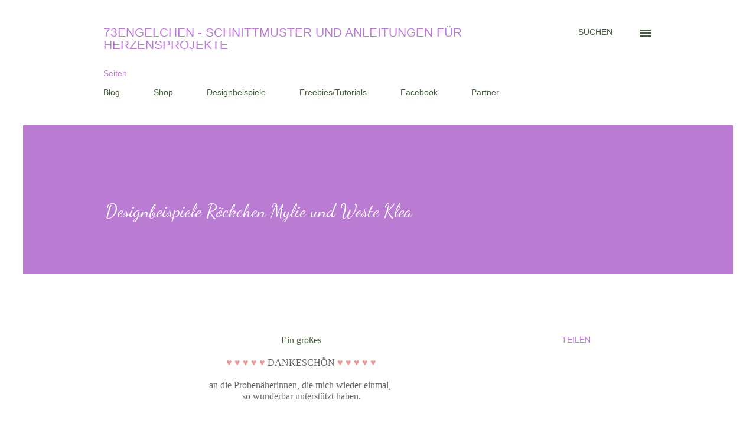

--- FILE ---
content_type: text/html; charset=UTF-8
request_url: http://73engelchen.blogspot.com/p/designbeispiele-rockchen-mylie.html
body_size: 41267
content:
<!DOCTYPE html>
<html dir='ltr' lang='de'>
<head>
<meta content='width=device-width, initial-scale=1' name='viewport'/>
<title>Designbeispiele Röckchen Mylie und Weste Klea</title>
<meta content='text/html; charset=UTF-8' http-equiv='Content-Type'/>
<!-- Chrome, Firefox OS and Opera -->
<meta content='#ffffff' name='theme-color'/>
<!-- Windows Phone -->
<meta content='#ffffff' name='msapplication-navbutton-color'/>
<meta content='blogger' name='generator'/>
<link href='http://73engelchen.blogspot.com/favicon.ico' rel='icon' type='image/x-icon'/>
<link href='http://73engelchen.blogspot.com/p/designbeispiele-rockchen-mylie.html' rel='canonical'/>
<link rel="alternate" type="application/atom+xml" title="73engelchen - Schnittmuster und Anleitungen für Herzensprojekte - Atom" href="http://73engelchen.blogspot.com/feeds/posts/default" />
<link rel="alternate" type="application/rss+xml" title="73engelchen - Schnittmuster und Anleitungen für Herzensprojekte - RSS" href="http://73engelchen.blogspot.com/feeds/posts/default?alt=rss" />
<link rel="service.post" type="application/atom+xml" title="73engelchen - Schnittmuster und Anleitungen für Herzensprojekte - Atom" href="https://www.blogger.com/feeds/6105197758729926258/posts/default" />
<!--Can't find substitution for tag [blog.ieCssRetrofitLinks]-->
<meta content='http://73engelchen.blogspot.com/p/designbeispiele-rockchen-mylie.html' property='og:url'/>
<meta content='Designbeispiele Röckchen Mylie und Weste Klea' property='og:title'/>
<meta content='Ein Blog über das Nähen. Viele Designbeispiele. Schnittmuster und Anleitungen für Herzensprojekte von 73engelchen.' property='og:description'/>
<meta content='https://blogger.googleusercontent.com/img/b/R29vZ2xl/AVvXsEi3RxopI7jpdB_liRjNhd17yRQLr27ZgfRRzjyyQ7DpiFC6SJ6gT2PKU4ahg9GXk_ww7tDvjgaODwmU2kDpUN1qX02ixb80xGI-DU4E6fcQRLhWUPeJI8AV5gQK3kbiOR8TZxlt_2rFxKwJ/w1200-h630-p-k-no-nu/15036470_10207063666697792_3974228746417069255_n.jpg' property='og:image'/>
<style type='text/css'>@font-face{font-family:'Dancing Script';font-style:normal;font-weight:400;font-display:swap;src:url(//fonts.gstatic.com/s/dancingscript/v29/If2cXTr6YS-zF4S-kcSWSVi_sxjsohD9F50Ruu7BMSo3Rep8hNX6plRPjLo.woff2)format('woff2');unicode-range:U+0102-0103,U+0110-0111,U+0128-0129,U+0168-0169,U+01A0-01A1,U+01AF-01B0,U+0300-0301,U+0303-0304,U+0308-0309,U+0323,U+0329,U+1EA0-1EF9,U+20AB;}@font-face{font-family:'Dancing Script';font-style:normal;font-weight:400;font-display:swap;src:url(//fonts.gstatic.com/s/dancingscript/v29/If2cXTr6YS-zF4S-kcSWSVi_sxjsohD9F50Ruu7BMSo3ROp8hNX6plRPjLo.woff2)format('woff2');unicode-range:U+0100-02BA,U+02BD-02C5,U+02C7-02CC,U+02CE-02D7,U+02DD-02FF,U+0304,U+0308,U+0329,U+1D00-1DBF,U+1E00-1E9F,U+1EF2-1EFF,U+2020,U+20A0-20AB,U+20AD-20C0,U+2113,U+2C60-2C7F,U+A720-A7FF;}@font-face{font-family:'Dancing Script';font-style:normal;font-weight:400;font-display:swap;src:url(//fonts.gstatic.com/s/dancingscript/v29/If2cXTr6YS-zF4S-kcSWSVi_sxjsohD9F50Ruu7BMSo3Sup8hNX6plRP.woff2)format('woff2');unicode-range:U+0000-00FF,U+0131,U+0152-0153,U+02BB-02BC,U+02C6,U+02DA,U+02DC,U+0304,U+0308,U+0329,U+2000-206F,U+20AC,U+2122,U+2191,U+2193,U+2212,U+2215,U+FEFF,U+FFFD;}@font-face{font-family:'Open Sans';font-style:normal;font-weight:400;font-stretch:100%;font-display:swap;src:url(//fonts.gstatic.com/s/opensans/v44/memvYaGs126MiZpBA-UvWbX2vVnXBbObj2OVTSKmu0SC55K5gw.woff2)format('woff2');unicode-range:U+0460-052F,U+1C80-1C8A,U+20B4,U+2DE0-2DFF,U+A640-A69F,U+FE2E-FE2F;}@font-face{font-family:'Open Sans';font-style:normal;font-weight:400;font-stretch:100%;font-display:swap;src:url(//fonts.gstatic.com/s/opensans/v44/memvYaGs126MiZpBA-UvWbX2vVnXBbObj2OVTSumu0SC55K5gw.woff2)format('woff2');unicode-range:U+0301,U+0400-045F,U+0490-0491,U+04B0-04B1,U+2116;}@font-face{font-family:'Open Sans';font-style:normal;font-weight:400;font-stretch:100%;font-display:swap;src:url(//fonts.gstatic.com/s/opensans/v44/memvYaGs126MiZpBA-UvWbX2vVnXBbObj2OVTSOmu0SC55K5gw.woff2)format('woff2');unicode-range:U+1F00-1FFF;}@font-face{font-family:'Open Sans';font-style:normal;font-weight:400;font-stretch:100%;font-display:swap;src:url(//fonts.gstatic.com/s/opensans/v44/memvYaGs126MiZpBA-UvWbX2vVnXBbObj2OVTSymu0SC55K5gw.woff2)format('woff2');unicode-range:U+0370-0377,U+037A-037F,U+0384-038A,U+038C,U+038E-03A1,U+03A3-03FF;}@font-face{font-family:'Open Sans';font-style:normal;font-weight:400;font-stretch:100%;font-display:swap;src:url(//fonts.gstatic.com/s/opensans/v44/memvYaGs126MiZpBA-UvWbX2vVnXBbObj2OVTS2mu0SC55K5gw.woff2)format('woff2');unicode-range:U+0307-0308,U+0590-05FF,U+200C-2010,U+20AA,U+25CC,U+FB1D-FB4F;}@font-face{font-family:'Open Sans';font-style:normal;font-weight:400;font-stretch:100%;font-display:swap;src:url(//fonts.gstatic.com/s/opensans/v44/memvYaGs126MiZpBA-UvWbX2vVnXBbObj2OVTVOmu0SC55K5gw.woff2)format('woff2');unicode-range:U+0302-0303,U+0305,U+0307-0308,U+0310,U+0312,U+0315,U+031A,U+0326-0327,U+032C,U+032F-0330,U+0332-0333,U+0338,U+033A,U+0346,U+034D,U+0391-03A1,U+03A3-03A9,U+03B1-03C9,U+03D1,U+03D5-03D6,U+03F0-03F1,U+03F4-03F5,U+2016-2017,U+2034-2038,U+203C,U+2040,U+2043,U+2047,U+2050,U+2057,U+205F,U+2070-2071,U+2074-208E,U+2090-209C,U+20D0-20DC,U+20E1,U+20E5-20EF,U+2100-2112,U+2114-2115,U+2117-2121,U+2123-214F,U+2190,U+2192,U+2194-21AE,U+21B0-21E5,U+21F1-21F2,U+21F4-2211,U+2213-2214,U+2216-22FF,U+2308-230B,U+2310,U+2319,U+231C-2321,U+2336-237A,U+237C,U+2395,U+239B-23B7,U+23D0,U+23DC-23E1,U+2474-2475,U+25AF,U+25B3,U+25B7,U+25BD,U+25C1,U+25CA,U+25CC,U+25FB,U+266D-266F,U+27C0-27FF,U+2900-2AFF,U+2B0E-2B11,U+2B30-2B4C,U+2BFE,U+3030,U+FF5B,U+FF5D,U+1D400-1D7FF,U+1EE00-1EEFF;}@font-face{font-family:'Open Sans';font-style:normal;font-weight:400;font-stretch:100%;font-display:swap;src:url(//fonts.gstatic.com/s/opensans/v44/memvYaGs126MiZpBA-UvWbX2vVnXBbObj2OVTUGmu0SC55K5gw.woff2)format('woff2');unicode-range:U+0001-000C,U+000E-001F,U+007F-009F,U+20DD-20E0,U+20E2-20E4,U+2150-218F,U+2190,U+2192,U+2194-2199,U+21AF,U+21E6-21F0,U+21F3,U+2218-2219,U+2299,U+22C4-22C6,U+2300-243F,U+2440-244A,U+2460-24FF,U+25A0-27BF,U+2800-28FF,U+2921-2922,U+2981,U+29BF,U+29EB,U+2B00-2BFF,U+4DC0-4DFF,U+FFF9-FFFB,U+10140-1018E,U+10190-1019C,U+101A0,U+101D0-101FD,U+102E0-102FB,U+10E60-10E7E,U+1D2C0-1D2D3,U+1D2E0-1D37F,U+1F000-1F0FF,U+1F100-1F1AD,U+1F1E6-1F1FF,U+1F30D-1F30F,U+1F315,U+1F31C,U+1F31E,U+1F320-1F32C,U+1F336,U+1F378,U+1F37D,U+1F382,U+1F393-1F39F,U+1F3A7-1F3A8,U+1F3AC-1F3AF,U+1F3C2,U+1F3C4-1F3C6,U+1F3CA-1F3CE,U+1F3D4-1F3E0,U+1F3ED,U+1F3F1-1F3F3,U+1F3F5-1F3F7,U+1F408,U+1F415,U+1F41F,U+1F426,U+1F43F,U+1F441-1F442,U+1F444,U+1F446-1F449,U+1F44C-1F44E,U+1F453,U+1F46A,U+1F47D,U+1F4A3,U+1F4B0,U+1F4B3,U+1F4B9,U+1F4BB,U+1F4BF,U+1F4C8-1F4CB,U+1F4D6,U+1F4DA,U+1F4DF,U+1F4E3-1F4E6,U+1F4EA-1F4ED,U+1F4F7,U+1F4F9-1F4FB,U+1F4FD-1F4FE,U+1F503,U+1F507-1F50B,U+1F50D,U+1F512-1F513,U+1F53E-1F54A,U+1F54F-1F5FA,U+1F610,U+1F650-1F67F,U+1F687,U+1F68D,U+1F691,U+1F694,U+1F698,U+1F6AD,U+1F6B2,U+1F6B9-1F6BA,U+1F6BC,U+1F6C6-1F6CF,U+1F6D3-1F6D7,U+1F6E0-1F6EA,U+1F6F0-1F6F3,U+1F6F7-1F6FC,U+1F700-1F7FF,U+1F800-1F80B,U+1F810-1F847,U+1F850-1F859,U+1F860-1F887,U+1F890-1F8AD,U+1F8B0-1F8BB,U+1F8C0-1F8C1,U+1F900-1F90B,U+1F93B,U+1F946,U+1F984,U+1F996,U+1F9E9,U+1FA00-1FA6F,U+1FA70-1FA7C,U+1FA80-1FA89,U+1FA8F-1FAC6,U+1FACE-1FADC,U+1FADF-1FAE9,U+1FAF0-1FAF8,U+1FB00-1FBFF;}@font-face{font-family:'Open Sans';font-style:normal;font-weight:400;font-stretch:100%;font-display:swap;src:url(//fonts.gstatic.com/s/opensans/v44/memvYaGs126MiZpBA-UvWbX2vVnXBbObj2OVTSCmu0SC55K5gw.woff2)format('woff2');unicode-range:U+0102-0103,U+0110-0111,U+0128-0129,U+0168-0169,U+01A0-01A1,U+01AF-01B0,U+0300-0301,U+0303-0304,U+0308-0309,U+0323,U+0329,U+1EA0-1EF9,U+20AB;}@font-face{font-family:'Open Sans';font-style:normal;font-weight:400;font-stretch:100%;font-display:swap;src:url(//fonts.gstatic.com/s/opensans/v44/memvYaGs126MiZpBA-UvWbX2vVnXBbObj2OVTSGmu0SC55K5gw.woff2)format('woff2');unicode-range:U+0100-02BA,U+02BD-02C5,U+02C7-02CC,U+02CE-02D7,U+02DD-02FF,U+0304,U+0308,U+0329,U+1D00-1DBF,U+1E00-1E9F,U+1EF2-1EFF,U+2020,U+20A0-20AB,U+20AD-20C0,U+2113,U+2C60-2C7F,U+A720-A7FF;}@font-face{font-family:'Open Sans';font-style:normal;font-weight:400;font-stretch:100%;font-display:swap;src:url(//fonts.gstatic.com/s/opensans/v44/memvYaGs126MiZpBA-UvWbX2vVnXBbObj2OVTS-mu0SC55I.woff2)format('woff2');unicode-range:U+0000-00FF,U+0131,U+0152-0153,U+02BB-02BC,U+02C6,U+02DA,U+02DC,U+0304,U+0308,U+0329,U+2000-206F,U+20AC,U+2122,U+2191,U+2193,U+2212,U+2215,U+FEFF,U+FFFD;}@font-face{font-family:'Open Sans';font-style:normal;font-weight:600;font-stretch:100%;font-display:swap;src:url(//fonts.gstatic.com/s/opensans/v44/memvYaGs126MiZpBA-UvWbX2vVnXBbObj2OVTSKmu0SC55K5gw.woff2)format('woff2');unicode-range:U+0460-052F,U+1C80-1C8A,U+20B4,U+2DE0-2DFF,U+A640-A69F,U+FE2E-FE2F;}@font-face{font-family:'Open Sans';font-style:normal;font-weight:600;font-stretch:100%;font-display:swap;src:url(//fonts.gstatic.com/s/opensans/v44/memvYaGs126MiZpBA-UvWbX2vVnXBbObj2OVTSumu0SC55K5gw.woff2)format('woff2');unicode-range:U+0301,U+0400-045F,U+0490-0491,U+04B0-04B1,U+2116;}@font-face{font-family:'Open Sans';font-style:normal;font-weight:600;font-stretch:100%;font-display:swap;src:url(//fonts.gstatic.com/s/opensans/v44/memvYaGs126MiZpBA-UvWbX2vVnXBbObj2OVTSOmu0SC55K5gw.woff2)format('woff2');unicode-range:U+1F00-1FFF;}@font-face{font-family:'Open Sans';font-style:normal;font-weight:600;font-stretch:100%;font-display:swap;src:url(//fonts.gstatic.com/s/opensans/v44/memvYaGs126MiZpBA-UvWbX2vVnXBbObj2OVTSymu0SC55K5gw.woff2)format('woff2');unicode-range:U+0370-0377,U+037A-037F,U+0384-038A,U+038C,U+038E-03A1,U+03A3-03FF;}@font-face{font-family:'Open Sans';font-style:normal;font-weight:600;font-stretch:100%;font-display:swap;src:url(//fonts.gstatic.com/s/opensans/v44/memvYaGs126MiZpBA-UvWbX2vVnXBbObj2OVTS2mu0SC55K5gw.woff2)format('woff2');unicode-range:U+0307-0308,U+0590-05FF,U+200C-2010,U+20AA,U+25CC,U+FB1D-FB4F;}@font-face{font-family:'Open Sans';font-style:normal;font-weight:600;font-stretch:100%;font-display:swap;src:url(//fonts.gstatic.com/s/opensans/v44/memvYaGs126MiZpBA-UvWbX2vVnXBbObj2OVTVOmu0SC55K5gw.woff2)format('woff2');unicode-range:U+0302-0303,U+0305,U+0307-0308,U+0310,U+0312,U+0315,U+031A,U+0326-0327,U+032C,U+032F-0330,U+0332-0333,U+0338,U+033A,U+0346,U+034D,U+0391-03A1,U+03A3-03A9,U+03B1-03C9,U+03D1,U+03D5-03D6,U+03F0-03F1,U+03F4-03F5,U+2016-2017,U+2034-2038,U+203C,U+2040,U+2043,U+2047,U+2050,U+2057,U+205F,U+2070-2071,U+2074-208E,U+2090-209C,U+20D0-20DC,U+20E1,U+20E5-20EF,U+2100-2112,U+2114-2115,U+2117-2121,U+2123-214F,U+2190,U+2192,U+2194-21AE,U+21B0-21E5,U+21F1-21F2,U+21F4-2211,U+2213-2214,U+2216-22FF,U+2308-230B,U+2310,U+2319,U+231C-2321,U+2336-237A,U+237C,U+2395,U+239B-23B7,U+23D0,U+23DC-23E1,U+2474-2475,U+25AF,U+25B3,U+25B7,U+25BD,U+25C1,U+25CA,U+25CC,U+25FB,U+266D-266F,U+27C0-27FF,U+2900-2AFF,U+2B0E-2B11,U+2B30-2B4C,U+2BFE,U+3030,U+FF5B,U+FF5D,U+1D400-1D7FF,U+1EE00-1EEFF;}@font-face{font-family:'Open Sans';font-style:normal;font-weight:600;font-stretch:100%;font-display:swap;src:url(//fonts.gstatic.com/s/opensans/v44/memvYaGs126MiZpBA-UvWbX2vVnXBbObj2OVTUGmu0SC55K5gw.woff2)format('woff2');unicode-range:U+0001-000C,U+000E-001F,U+007F-009F,U+20DD-20E0,U+20E2-20E4,U+2150-218F,U+2190,U+2192,U+2194-2199,U+21AF,U+21E6-21F0,U+21F3,U+2218-2219,U+2299,U+22C4-22C6,U+2300-243F,U+2440-244A,U+2460-24FF,U+25A0-27BF,U+2800-28FF,U+2921-2922,U+2981,U+29BF,U+29EB,U+2B00-2BFF,U+4DC0-4DFF,U+FFF9-FFFB,U+10140-1018E,U+10190-1019C,U+101A0,U+101D0-101FD,U+102E0-102FB,U+10E60-10E7E,U+1D2C0-1D2D3,U+1D2E0-1D37F,U+1F000-1F0FF,U+1F100-1F1AD,U+1F1E6-1F1FF,U+1F30D-1F30F,U+1F315,U+1F31C,U+1F31E,U+1F320-1F32C,U+1F336,U+1F378,U+1F37D,U+1F382,U+1F393-1F39F,U+1F3A7-1F3A8,U+1F3AC-1F3AF,U+1F3C2,U+1F3C4-1F3C6,U+1F3CA-1F3CE,U+1F3D4-1F3E0,U+1F3ED,U+1F3F1-1F3F3,U+1F3F5-1F3F7,U+1F408,U+1F415,U+1F41F,U+1F426,U+1F43F,U+1F441-1F442,U+1F444,U+1F446-1F449,U+1F44C-1F44E,U+1F453,U+1F46A,U+1F47D,U+1F4A3,U+1F4B0,U+1F4B3,U+1F4B9,U+1F4BB,U+1F4BF,U+1F4C8-1F4CB,U+1F4D6,U+1F4DA,U+1F4DF,U+1F4E3-1F4E6,U+1F4EA-1F4ED,U+1F4F7,U+1F4F9-1F4FB,U+1F4FD-1F4FE,U+1F503,U+1F507-1F50B,U+1F50D,U+1F512-1F513,U+1F53E-1F54A,U+1F54F-1F5FA,U+1F610,U+1F650-1F67F,U+1F687,U+1F68D,U+1F691,U+1F694,U+1F698,U+1F6AD,U+1F6B2,U+1F6B9-1F6BA,U+1F6BC,U+1F6C6-1F6CF,U+1F6D3-1F6D7,U+1F6E0-1F6EA,U+1F6F0-1F6F3,U+1F6F7-1F6FC,U+1F700-1F7FF,U+1F800-1F80B,U+1F810-1F847,U+1F850-1F859,U+1F860-1F887,U+1F890-1F8AD,U+1F8B0-1F8BB,U+1F8C0-1F8C1,U+1F900-1F90B,U+1F93B,U+1F946,U+1F984,U+1F996,U+1F9E9,U+1FA00-1FA6F,U+1FA70-1FA7C,U+1FA80-1FA89,U+1FA8F-1FAC6,U+1FACE-1FADC,U+1FADF-1FAE9,U+1FAF0-1FAF8,U+1FB00-1FBFF;}@font-face{font-family:'Open Sans';font-style:normal;font-weight:600;font-stretch:100%;font-display:swap;src:url(//fonts.gstatic.com/s/opensans/v44/memvYaGs126MiZpBA-UvWbX2vVnXBbObj2OVTSCmu0SC55K5gw.woff2)format('woff2');unicode-range:U+0102-0103,U+0110-0111,U+0128-0129,U+0168-0169,U+01A0-01A1,U+01AF-01B0,U+0300-0301,U+0303-0304,U+0308-0309,U+0323,U+0329,U+1EA0-1EF9,U+20AB;}@font-face{font-family:'Open Sans';font-style:normal;font-weight:600;font-stretch:100%;font-display:swap;src:url(//fonts.gstatic.com/s/opensans/v44/memvYaGs126MiZpBA-UvWbX2vVnXBbObj2OVTSGmu0SC55K5gw.woff2)format('woff2');unicode-range:U+0100-02BA,U+02BD-02C5,U+02C7-02CC,U+02CE-02D7,U+02DD-02FF,U+0304,U+0308,U+0329,U+1D00-1DBF,U+1E00-1E9F,U+1EF2-1EFF,U+2020,U+20A0-20AB,U+20AD-20C0,U+2113,U+2C60-2C7F,U+A720-A7FF;}@font-face{font-family:'Open Sans';font-style:normal;font-weight:600;font-stretch:100%;font-display:swap;src:url(//fonts.gstatic.com/s/opensans/v44/memvYaGs126MiZpBA-UvWbX2vVnXBbObj2OVTS-mu0SC55I.woff2)format('woff2');unicode-range:U+0000-00FF,U+0131,U+0152-0153,U+02BB-02BC,U+02C6,U+02DA,U+02DC,U+0304,U+0308,U+0329,U+2000-206F,U+20AC,U+2122,U+2191,U+2193,U+2212,U+2215,U+FEFF,U+FFFD;}</style>
<style id='page-skin-1' type='text/css'><!--
/*! normalize.css v3.0.1 | MIT License | git.io/normalize */html{font-family:sans-serif;-ms-text-size-adjust:100%;-webkit-text-size-adjust:100%}body{margin:0}article,aside,details,figcaption,figure,footer,header,hgroup,main,nav,section,summary{display:block}audio,canvas,progress,video{display:inline-block;vertical-align:baseline}audio:not([controls]){display:none;height:0}[hidden],template{display:none}a{background:transparent}a:active,a:hover{outline:0}abbr[title]{border-bottom:1px dotted}b,strong{font-weight:bold}dfn{font-style:italic}h1{font-size:2em;margin:.67em 0}mark{background:#ff0;color:#000}small{font-size:80%}sub,sup{font-size:75%;line-height:0;position:relative;vertical-align:baseline}sup{top:-0.5em}sub{bottom:-0.25em}img{border:0}svg:not(:root){overflow:hidden}figure{margin:1em 40px}hr{-moz-box-sizing:content-box;box-sizing:content-box;height:0}pre{overflow:auto}code,kbd,pre,samp{font-family:monospace,monospace;font-size:1em}button,input,optgroup,select,textarea{color:inherit;font:inherit;margin:0}button{overflow:visible}button,select{text-transform:none}button,html input[type="button"],input[type="reset"],input[type="submit"]{-webkit-appearance:button;cursor:pointer}button[disabled],html input[disabled]{cursor:default}button::-moz-focus-inner,input::-moz-focus-inner{border:0;padding:0}input{line-height:normal}input[type="checkbox"],input[type="radio"]{box-sizing:border-box;padding:0}input[type="number"]::-webkit-inner-spin-button,input[type="number"]::-webkit-outer-spin-button{height:auto}input[type="search"]{-webkit-appearance:textfield;-moz-box-sizing:content-box;-webkit-box-sizing:content-box;box-sizing:content-box}input[type="search"]::-webkit-search-cancel-button,input[type="search"]::-webkit-search-decoration{-webkit-appearance:none}fieldset{border:1px solid #c0c0c0;margin:0 2px;padding:.35em .625em .75em}legend{border:0;padding:0}textarea{overflow:auto}optgroup{font-weight:bold}table{border-collapse:collapse;border-spacing:0}td,th{padding:0}
body{
overflow-wrap:break-word;
word-break:break-word;
word-wrap:break-word
}
.hidden{
display:none
}
.invisible{
visibility:hidden
}
.container::after,.float-container::after{
clear:both;
content:"";
display:table
}
.clearboth{
clear:both
}
#comments .comment .comment-actions,.subscribe-popup .FollowByEmail .follow-by-email-submit,.widget.Profile .profile-link{
background:0 0;
border:0;
box-shadow:none;
color:#c399d3;
cursor:pointer;
font-size:14px;
font-weight:700;
outline:0;
text-decoration:none;
text-transform:uppercase;
width:auto
}
.dim-overlay{
background-color:rgba(0,0,0,.54);
height:100vh;
left:0;
position:fixed;
top:0;
width:100%
}
#sharing-dim-overlay{
background-color:transparent
}
input::-ms-clear{
display:none
}
.blogger-logo,.svg-icon-24.blogger-logo{
fill:#ff9800;
opacity:1
}
.loading-spinner-large{
-webkit-animation:mspin-rotate 1.568s infinite linear;
animation:mspin-rotate 1.568s infinite linear;
height:48px;
overflow:hidden;
position:absolute;
width:48px;
z-index:200
}
.loading-spinner-large>div{
-webkit-animation:mspin-revrot 5332ms infinite steps(4);
animation:mspin-revrot 5332ms infinite steps(4)
}
.loading-spinner-large>div>div{
-webkit-animation:mspin-singlecolor-large-film 1333ms infinite steps(81);
animation:mspin-singlecolor-large-film 1333ms infinite steps(81);
background-size:100%;
height:48px;
width:3888px
}
.mspin-black-large>div>div,.mspin-grey_54-large>div>div{
background-image:url(https://www.blogblog.com/indie/mspin_black_large.svg)
}
.mspin-white-large>div>div{
background-image:url(https://www.blogblog.com/indie/mspin_white_large.svg)
}
.mspin-grey_54-large{
opacity:.54
}
@-webkit-keyframes mspin-singlecolor-large-film{
from{
-webkit-transform:translateX(0);
transform:translateX(0)
}
to{
-webkit-transform:translateX(-3888px);
transform:translateX(-3888px)
}
}
@keyframes mspin-singlecolor-large-film{
from{
-webkit-transform:translateX(0);
transform:translateX(0)
}
to{
-webkit-transform:translateX(-3888px);
transform:translateX(-3888px)
}
}
@-webkit-keyframes mspin-rotate{
from{
-webkit-transform:rotate(0);
transform:rotate(0)
}
to{
-webkit-transform:rotate(360deg);
transform:rotate(360deg)
}
}
@keyframes mspin-rotate{
from{
-webkit-transform:rotate(0);
transform:rotate(0)
}
to{
-webkit-transform:rotate(360deg);
transform:rotate(360deg)
}
}
@-webkit-keyframes mspin-revrot{
from{
-webkit-transform:rotate(0);
transform:rotate(0)
}
to{
-webkit-transform:rotate(-360deg);
transform:rotate(-360deg)
}
}
@keyframes mspin-revrot{
from{
-webkit-transform:rotate(0);
transform:rotate(0)
}
to{
-webkit-transform:rotate(-360deg);
transform:rotate(-360deg)
}
}
.skip-navigation{
background-color:#fff;
box-sizing:border-box;
color:#000;
display:block;
height:0;
left:0;
line-height:50px;
overflow:hidden;
padding-top:0;
position:fixed;
text-align:center;
top:0;
-webkit-transition:box-shadow .3s,height .3s,padding-top .3s;
transition:box-shadow .3s,height .3s,padding-top .3s;
width:100%;
z-index:900
}
.skip-navigation:focus{
box-shadow:0 4px 5px 0 rgba(0,0,0,.14),0 1px 10px 0 rgba(0,0,0,.12),0 2px 4px -1px rgba(0,0,0,.2);
height:50px
}
#main{
outline:0
}
.main-heading{
position:absolute;
clip:rect(1px,1px,1px,1px);
padding:0;
border:0;
height:1px;
width:1px;
overflow:hidden
}
.Attribution{
margin-top:1em;
text-align:center
}
.Attribution .blogger img,.Attribution .blogger svg{
vertical-align:bottom
}
.Attribution .blogger img{
margin-right:.5em
}
.Attribution div{
line-height:24px;
margin-top:.5em
}
.Attribution .copyright,.Attribution .image-attribution{
font-size:.7em;
margin-top:1.5em
}
.BLOG_mobile_video_class{
display:none
}
.bg-photo{
background-attachment:scroll!important
}
body .CSS_LIGHTBOX{
z-index:900
}
.extendable .show-less,.extendable .show-more{
border-color:#c399d3;
color:#c399d3;
margin-top:8px
}
.extendable .show-less.hidden,.extendable .show-more.hidden{
display:none
}
.inline-ad{
display:none;
max-width:100%;
overflow:hidden
}
.adsbygoogle{
display:block
}
#cookieChoiceInfo{
bottom:0;
top:auto
}
iframe.b-hbp-video{
border:0
}
.post-body img{
max-width:100%
}
.post-body iframe{
max-width:100%
}
.post-body a[imageanchor="1"]{
display:inline-block
}
.byline{
margin-right:1em
}
.byline:last-child{
margin-right:0
}
.link-copied-dialog{
max-width:520px;
outline:0
}
.link-copied-dialog .modal-dialog-buttons{
margin-top:8px
}
.link-copied-dialog .goog-buttonset-default{
background:0 0;
border:0
}
.link-copied-dialog .goog-buttonset-default:focus{
outline:0
}
.paging-control-container{
margin-bottom:16px
}
.paging-control-container .paging-control{
display:inline-block
}
.paging-control-container .comment-range-text::after,.paging-control-container .paging-control{
color:#c399d3
}
.paging-control-container .comment-range-text,.paging-control-container .paging-control{
margin-right:8px
}
.paging-control-container .comment-range-text::after,.paging-control-container .paging-control::after{
content:"\b7";
cursor:default;
padding-left:8px;
pointer-events:none
}
.paging-control-container .comment-range-text:last-child::after,.paging-control-container .paging-control:last-child::after{
content:none
}
.byline.reactions iframe{
height:20px
}
.b-notification{
color:#000;
background-color:#fff;
border-bottom:solid 1px #000;
box-sizing:border-box;
padding:16px 32px;
text-align:center
}
.b-notification.visible{
-webkit-transition:margin-top .3s cubic-bezier(.4,0,.2,1);
transition:margin-top .3s cubic-bezier(.4,0,.2,1)
}
.b-notification.invisible{
position:absolute
}
.b-notification-close{
position:absolute;
right:8px;
top:8px
}
.no-posts-message{
line-height:40px;
text-align:center
}
@media screen and (max-width:968px){
body.item-view .post-body a[imageanchor="1"][style*="float: left;"],body.item-view .post-body a[imageanchor="1"][style*="float: right;"]{
float:none!important;
clear:none!important
}
body.item-view .post-body a[imageanchor="1"] img{
display:block;
height:auto;
margin:0 auto
}
body.item-view .post-body>.separator:first-child>a[imageanchor="1"]:first-child{
margin-top:20px
}
.post-body a[imageanchor]{
display:block
}
body.item-view .post-body a[imageanchor="1"]{
margin-left:0!important;
margin-right:0!important
}
body.item-view .post-body a[imageanchor="1"]+a[imageanchor="1"]{
margin-top:16px
}
}
.item-control{
display:none
}
#comments{
border-top:1px dashed rgba(0,0,0,.54);
margin-top:20px;
padding:20px
}
#comments .comment-thread ol{
margin:0;
padding-left:0;
padding-left:0
}
#comments .comment .comment-replybox-single,#comments .comment-thread .comment-replies{
margin-left:60px
}
#comments .comment-thread .thread-count{
display:none
}
#comments .comment{
list-style-type:none;
padding:0 0 30px;
position:relative
}
#comments .comment .comment{
padding-bottom:8px
}
.comment .avatar-image-container{
position:absolute
}
.comment .avatar-image-container img{
border-radius:50%
}
.avatar-image-container svg,.comment .avatar-image-container .avatar-icon{
border-radius:50%;
border:solid 1px #445d39;
box-sizing:border-box;
fill:#445d39;
height:35px;
margin:0;
padding:7px;
width:35px
}
.comment .comment-block{
margin-top:10px;
margin-left:60px;
padding-bottom:0
}
#comments .comment-author-header-wrapper{
margin-left:40px
}
#comments .comment .thread-expanded .comment-block{
padding-bottom:20px
}
#comments .comment .comment-header .user,#comments .comment .comment-header .user a{
color:#445d39;
font-style:normal;
font-weight:700
}
#comments .comment .comment-actions{
bottom:0;
margin-bottom:15px;
position:absolute
}
#comments .comment .comment-actions>*{
margin-right:8px
}
#comments .comment .comment-header .datetime{
bottom:0;
color:#445d39;
display:inline-block;
font-size:13px;
font-style:italic;
margin-left:8px
}
#comments .comment .comment-footer .comment-timestamp a,#comments .comment .comment-header .datetime a{
color:#445d39
}
#comments .comment .comment-content,.comment .comment-body{
margin-top:12px;
word-break:break-word
}
.comment-body{
margin-bottom:12px
}
#comments.embed[data-num-comments="0"]{
border:0;
margin-top:0;
padding-top:0
}
#comments.embed[data-num-comments="0"] #comment-post-message,#comments.embed[data-num-comments="0"] div.comment-form>p,#comments.embed[data-num-comments="0"] p.comment-footer{
display:none
}
#comment-editor-src{
display:none
}
.comments .comments-content .loadmore.loaded{
max-height:0;
opacity:0;
overflow:hidden
}
.extendable .remaining-items{
height:0;
overflow:hidden;
-webkit-transition:height .3s cubic-bezier(.4,0,.2,1);
transition:height .3s cubic-bezier(.4,0,.2,1)
}
.extendable .remaining-items.expanded{
height:auto
}
.svg-icon-24,.svg-icon-24-button{
cursor:pointer;
height:24px;
width:24px;
min-width:24px
}
.touch-icon{
margin:-12px;
padding:12px
}
.touch-icon:active,.touch-icon:focus{
background-color:rgba(153,153,153,.4);
border-radius:50%
}
svg:not(:root).touch-icon{
overflow:visible
}
html[dir=rtl] .rtl-reversible-icon{
-webkit-transform:scaleX(-1);
-ms-transform:scaleX(-1);
transform:scaleX(-1)
}
.svg-icon-24-button,.touch-icon-button{
background:0 0;
border:0;
margin:0;
outline:0;
padding:0
}
.touch-icon-button .touch-icon:active,.touch-icon-button .touch-icon:focus{
background-color:transparent
}
.touch-icon-button:active .touch-icon,.touch-icon-button:focus .touch-icon{
background-color:rgba(153,153,153,.4);
border-radius:50%
}
.Profile .default-avatar-wrapper .avatar-icon{
border-radius:50%;
border:solid 1px #000000;
box-sizing:border-box;
fill:#000000;
margin:0
}
.Profile .individual .default-avatar-wrapper .avatar-icon{
padding:25px
}
.Profile .individual .avatar-icon,.Profile .individual .profile-img{
height:120px;
width:120px
}
.Profile .team .default-avatar-wrapper .avatar-icon{
padding:8px
}
.Profile .team .avatar-icon,.Profile .team .default-avatar-wrapper,.Profile .team .profile-img{
height:40px;
width:40px
}
.snippet-container{
margin:0;
position:relative;
overflow:hidden
}
.snippet-fade{
bottom:0;
box-sizing:border-box;
position:absolute;
width:96px
}
.snippet-fade{
right:0
}
.snippet-fade:after{
content:"\2026"
}
.snippet-fade:after{
float:right
}
.post-bottom{
-webkit-box-align:center;
-webkit-align-items:center;
-ms-flex-align:center;
align-items:center;
display:-webkit-box;
display:-webkit-flex;
display:-ms-flexbox;
display:flex;
-webkit-flex-wrap:wrap;
-ms-flex-wrap:wrap;
flex-wrap:wrap
}
.post-footer{
-webkit-box-flex:1;
-webkit-flex:1 1 auto;
-ms-flex:1 1 auto;
flex:1 1 auto;
-webkit-flex-wrap:wrap;
-ms-flex-wrap:wrap;
flex-wrap:wrap;
-webkit-box-ordinal-group:2;
-webkit-order:1;
-ms-flex-order:1;
order:1
}
.post-footer>*{
-webkit-box-flex:0;
-webkit-flex:0 1 auto;
-ms-flex:0 1 auto;
flex:0 1 auto
}
.post-footer .byline:last-child{
margin-right:1em
}
.jump-link{
-webkit-box-flex:0;
-webkit-flex:0 0 auto;
-ms-flex:0 0 auto;
flex:0 0 auto;
-webkit-box-ordinal-group:3;
-webkit-order:2;
-ms-flex-order:2;
order:2
}
.centered-top-container.sticky{
left:0;
position:fixed;
right:0;
top:0;
width:auto;
z-index:8;
-webkit-transition-property:opacity,-webkit-transform;
transition-property:opacity,-webkit-transform;
transition-property:transform,opacity;
transition-property:transform,opacity,-webkit-transform;
-webkit-transition-duration:.2s;
transition-duration:.2s;
-webkit-transition-timing-function:cubic-bezier(.4,0,.2,1);
transition-timing-function:cubic-bezier(.4,0,.2,1)
}
.centered-top-placeholder{
display:none
}
.collapsed-header .centered-top-placeholder{
display:block
}
.centered-top-container .Header .replaced h1,.centered-top-placeholder .Header .replaced h1{
display:none
}
.centered-top-container.sticky .Header .replaced h1{
display:block
}
.centered-top-container.sticky .Header .header-widget{
background:0 0
}
.centered-top-container.sticky .Header .header-image-wrapper{
display:none
}
.centered-top-container img,.centered-top-placeholder img{
max-width:100%
}
.collapsible{
-webkit-transition:height .3s cubic-bezier(.4,0,.2,1);
transition:height .3s cubic-bezier(.4,0,.2,1)
}
.collapsible,.collapsible>summary{
display:block;
overflow:hidden
}
.collapsible>:not(summary){
display:none
}
.collapsible[open]>:not(summary){
display:block
}
.collapsible:focus,.collapsible>summary:focus{
outline:0
}
.collapsible>summary{
cursor:pointer;
display:block;
padding:0
}
.collapsible:focus>summary,.collapsible>summary:focus{
background-color:transparent
}
.collapsible>summary::-webkit-details-marker{
display:none
}
.collapsible-title{
-webkit-box-align:center;
-webkit-align-items:center;
-ms-flex-align:center;
align-items:center;
display:-webkit-box;
display:-webkit-flex;
display:-ms-flexbox;
display:flex
}
.collapsible-title .title{
-webkit-box-flex:1;
-webkit-flex:1 1 auto;
-ms-flex:1 1 auto;
flex:1 1 auto;
-webkit-box-ordinal-group:1;
-webkit-order:0;
-ms-flex-order:0;
order:0;
overflow:hidden;
text-overflow:ellipsis;
white-space:nowrap
}
.collapsible-title .chevron-down,.collapsible[open] .collapsible-title .chevron-up{
display:block
}
.collapsible-title .chevron-up,.collapsible[open] .collapsible-title .chevron-down{
display:none
}
.overflowable-container{
max-height:48px;
overflow:hidden;
position:relative
}
.overflow-button{
cursor:pointer
}
#overflowable-dim-overlay{
background:0 0
}
.overflow-popup{
box-shadow:0 2px 2px 0 rgba(0,0,0,.14),0 3px 1px -2px rgba(0,0,0,.2),0 1px 5px 0 rgba(0,0,0,.12);
background-color:#ffffff;
left:0;
max-width:calc(100% - 32px);
position:absolute;
top:0;
visibility:hidden;
z-index:101
}
.overflow-popup ul{
list-style:none
}
.overflow-popup .tabs li,.overflow-popup li{
display:block;
height:auto
}
.overflow-popup .tabs li{
padding-left:0;
padding-right:0
}
.overflow-button.hidden,.overflow-popup .tabs li.hidden,.overflow-popup li.hidden{
display:none
}
.ripple{
position:relative
}
.ripple>*{
z-index:1
}
.splash-wrapper{
bottom:0;
left:0;
overflow:hidden;
pointer-events:none;
position:absolute;
right:0;
top:0;
z-index:0
}
.splash{
background:#ccc;
border-radius:100%;
display:block;
opacity:.6;
position:absolute;
-webkit-transform:scale(0);
-ms-transform:scale(0);
transform:scale(0)
}
.splash.animate{
-webkit-animation:ripple-effect .4s linear;
animation:ripple-effect .4s linear
}
@-webkit-keyframes ripple-effect{
100%{
opacity:0;
-webkit-transform:scale(2.5);
transform:scale(2.5)
}
}
@keyframes ripple-effect{
100%{
opacity:0;
-webkit-transform:scale(2.5);
transform:scale(2.5)
}
}
.search{
display:-webkit-box;
display:-webkit-flex;
display:-ms-flexbox;
display:flex;
line-height:24px;
width:24px
}
.search.focused{
width:100%
}
.search.focused .section{
width:100%
}
.search form{
z-index:101
}
.search h3{
display:none
}
.search form{
display:-webkit-box;
display:-webkit-flex;
display:-ms-flexbox;
display:flex;
-webkit-box-flex:1;
-webkit-flex:1 0 0;
-ms-flex:1 0 0px;
flex:1 0 0;
border-bottom:solid 1px transparent;
padding-bottom:8px
}
.search form>*{
display:none
}
.search.focused form>*{
display:block
}
.search .search-input label{
display:none
}
.centered-top-placeholder.cloned .search form{
z-index:30
}
.search.focused form{
border-color:#445d39;
position:relative;
width:auto
}
.collapsed-header .centered-top-container .search.focused form{
border-bottom-color:transparent
}
.search-expand{
-webkit-box-flex:0;
-webkit-flex:0 0 auto;
-ms-flex:0 0 auto;
flex:0 0 auto
}
.search-expand-text{
display:none
}
.search-close{
display:inline;
vertical-align:middle
}
.search-input{
-webkit-box-flex:1;
-webkit-flex:1 0 1px;
-ms-flex:1 0 1px;
flex:1 0 1px
}
.search-input input{
background:0 0;
border:0;
box-sizing:border-box;
color:#445d39;
display:inline-block;
outline:0;
width:calc(100% - 48px)
}
.search-input input.no-cursor{
color:transparent;
text-shadow:0 0 0 #445d39
}
.collapsed-header .centered-top-container .search-action,.collapsed-header .centered-top-container .search-input input{
color:#445d39
}
.collapsed-header .centered-top-container .search-input input.no-cursor{
color:transparent;
text-shadow:0 0 0 #445d39
}
.collapsed-header .centered-top-container .search-input input.no-cursor:focus,.search-input input.no-cursor:focus{
outline:0
}
.search-focused>*{
visibility:hidden
}
.search-focused .search,.search-focused .search-icon{
visibility:visible
}
.search.focused .search-action{
display:block
}
.search.focused .search-action:disabled{
opacity:.3
}
.sidebar-container{
background-color:#f7f7f7;
max-width:200px;
overflow-y:auto;
-webkit-transition-property:-webkit-transform;
transition-property:-webkit-transform;
transition-property:transform;
transition-property:transform,-webkit-transform;
-webkit-transition-duration:.3s;
transition-duration:.3s;
-webkit-transition-timing-function:cubic-bezier(0,0,.2,1);
transition-timing-function:cubic-bezier(0,0,.2,1);
width:200px;
z-index:101;
-webkit-overflow-scrolling:touch
}
.sidebar-container .navigation{
line-height:0;
padding:16px
}
.sidebar-container .sidebar-back{
cursor:pointer
}
.sidebar-container .widget{
background:0 0;
margin:0 16px;
padding:16px 0
}
.sidebar-container .widget .title{
color:#445d39;
margin:0
}
.sidebar-container .widget ul{
list-style:none;
margin:0;
padding:0
}
.sidebar-container .widget ul ul{
margin-left:1em
}
.sidebar-container .widget li{
font-size:16px;
line-height:normal
}
.sidebar-container .widget+.widget{
border-top:1px dashed #445d39
}
.BlogArchive li{
margin:16px 0
}
.BlogArchive li:last-child{
margin-bottom:0
}
.Label li a{
display:inline-block
}
.BlogArchive .post-count,.Label .label-count{
float:right;
margin-left:.25em
}
.BlogArchive .post-count::before,.Label .label-count::before{
content:"("
}
.BlogArchive .post-count::after,.Label .label-count::after{
content:")"
}
.widget.Translate .skiptranslate>div{
display:block!important
}
.widget.Profile .profile-link{
display:-webkit-box;
display:-webkit-flex;
display:-ms-flexbox;
display:flex
}
.widget.Profile .team-member .default-avatar-wrapper,.widget.Profile .team-member .profile-img{
-webkit-box-flex:0;
-webkit-flex:0 0 auto;
-ms-flex:0 0 auto;
flex:0 0 auto;
margin-right:1em
}
.widget.Profile .individual .profile-link{
-webkit-box-orient:vertical;
-webkit-box-direction:normal;
-webkit-flex-direction:column;
-ms-flex-direction:column;
flex-direction:column
}
.widget.Profile .team .profile-link .profile-name{
-webkit-align-self:center;
-ms-flex-item-align:center;
align-self:center;
display:block;
-webkit-box-flex:1;
-webkit-flex:1 1 auto;
-ms-flex:1 1 auto;
flex:1 1 auto
}
.dim-overlay{
background-color:rgba(0,0,0,.54);
z-index:100
}
body.sidebar-visible{
overflow-y:hidden
}
@media screen and (max-width:1421px){
.sidebar-container{
bottom:0;
position:fixed;
top:0;
left:auto;
right:0
}
.sidebar-container.sidebar-invisible{
-webkit-transition-timing-function:cubic-bezier(.4,0,.6,1);
transition-timing-function:cubic-bezier(.4,0,.6,1);
-webkit-transform:translateX(200px);
-ms-transform:translateX(200px);
transform:translateX(200px)
}
}
.dialog{
box-shadow:0 2px 2px 0 rgba(0,0,0,.14),0 3px 1px -2px rgba(0,0,0,.2),0 1px 5px 0 rgba(0,0,0,.12);
background:#ffffff;
box-sizing:border-box;
color:#445d39;
padding:30px;
position:fixed;
text-align:center;
width:calc(100% - 24px);
z-index:101
}
.dialog input[type=email],.dialog input[type=text]{
background-color:transparent;
border:0;
border-bottom:solid 1px rgba(68,93,57,.12);
color:#445d39;
display:block;
font-family:Verdana, Geneva, sans-serif;
font-size:16px;
line-height:24px;
margin:auto;
padding-bottom:7px;
outline:0;
text-align:center;
width:100%
}
.dialog input[type=email]::-webkit-input-placeholder,.dialog input[type=text]::-webkit-input-placeholder{
color:#445d39
}
.dialog input[type=email]::-moz-placeholder,.dialog input[type=text]::-moz-placeholder{
color:#445d39
}
.dialog input[type=email]:-ms-input-placeholder,.dialog input[type=text]:-ms-input-placeholder{
color:#445d39
}
.dialog input[type=email]::-ms-input-placeholder,.dialog input[type=text]::-ms-input-placeholder{
color:#445d39
}
.dialog input[type=email]::placeholder,.dialog input[type=text]::placeholder{
color:#445d39
}
.dialog input[type=email]:focus,.dialog input[type=text]:focus{
border-bottom:solid 2px #c399d3;
padding-bottom:6px
}
.dialog input.no-cursor{
color:transparent;
text-shadow:0 0 0 #445d39
}
.dialog input.no-cursor:focus{
outline:0
}
.dialog input.no-cursor:focus{
outline:0
}
.dialog input[type=submit]{
font-family:Verdana, Geneva, sans-serif
}
.dialog .goog-buttonset-default{
color:#c399d3
}
.subscribe-popup{
max-width:364px
}
.subscribe-popup h3{
color:#ffffff;
font-size:1.8em;
margin-top:0
}
.subscribe-popup .FollowByEmail h3{
display:none
}
.subscribe-popup .FollowByEmail .follow-by-email-submit{
color:#c399d3;
display:inline-block;
margin:0 auto;
margin-top:24px;
width:auto;
white-space:normal
}
.subscribe-popup .FollowByEmail .follow-by-email-submit:disabled{
cursor:default;
opacity:.3
}
@media (max-width:800px){
.blog-name div.widget.Subscribe{
margin-bottom:16px
}
body.item-view .blog-name div.widget.Subscribe{
margin:8px auto 16px auto;
width:100%
}
}
body#layout .bg-photo,body#layout .bg-photo-overlay{
display:none
}
body#layout .page_body{
padding:0;
position:relative;
top:0
}
body#layout .page{
display:inline-block;
left:inherit;
position:relative;
vertical-align:top;
width:540px
}
body#layout .centered{
max-width:954px
}
body#layout .navigation{
display:none
}
body#layout .sidebar-container{
display:inline-block;
width:40%
}
body#layout .hamburger-menu,body#layout .search{
display:none
}
.widget.Sharing .sharing-button{
display:none
}
.widget.Sharing .sharing-buttons li{
padding:0
}
.widget.Sharing .sharing-buttons li span{
display:none
}
.post-share-buttons{
position:relative
}
.centered-bottom .share-buttons .svg-icon-24,.share-buttons .svg-icon-24{
fill:#445d39
}
.sharing-open.touch-icon-button:active .touch-icon,.sharing-open.touch-icon-button:focus .touch-icon{
background-color:transparent
}
.share-buttons{
background-color:#eaf0ef;
border-radius:2px;
box-shadow:0 2px 2px 0 rgba(0,0,0,.14),0 3px 1px -2px rgba(0,0,0,.2),0 1px 5px 0 rgba(0,0,0,.12);
color:#445d39;
list-style:none;
margin:0;
padding:8px 0;
position:absolute;
top:-11px;
min-width:200px;
z-index:101
}
.share-buttons.hidden{
display:none
}
.sharing-button{
background:0 0;
border:0;
margin:0;
outline:0;
padding:0;
cursor:pointer
}
.share-buttons li{
margin:0;
height:48px
}
.share-buttons li:last-child{
margin-bottom:0
}
.share-buttons li .sharing-platform-button{
box-sizing:border-box;
cursor:pointer;
display:block;
height:100%;
margin-bottom:0;
padding:0 16px;
position:relative;
width:100%
}
.share-buttons li .sharing-platform-button:focus,.share-buttons li .sharing-platform-button:hover{
background-color:rgba(128,128,128,.1);
outline:0
}
.share-buttons li svg[class*=" sharing-"],.share-buttons li svg[class^=sharing-]{
position:absolute;
top:10px
}
.share-buttons li span.sharing-platform-button{
position:relative;
top:0
}
.share-buttons li .platform-sharing-text{
display:block;
font-size:16px;
line-height:48px;
white-space:nowrap
}
.share-buttons li .platform-sharing-text{
margin-left:56px
}
.flat-button{
cursor:pointer;
display:inline-block;
font-weight:700;
text-transform:uppercase;
border-radius:2px;
padding:8px;
margin:-8px
}
.flat-icon-button{
background:0 0;
border:0;
margin:0;
outline:0;
padding:0;
margin:-12px;
padding:12px;
cursor:pointer;
box-sizing:content-box;
display:inline-block;
line-height:0
}
.flat-icon-button,.flat-icon-button .splash-wrapper{
border-radius:50%
}
.flat-icon-button .splash.animate{
-webkit-animation-duration:.3s;
animation-duration:.3s
}
h1,h2,h3,h4,h5,h6{
margin:0
}
.post-body h1,.post-body h2,.post-body h3,.post-body h4,.post-body h5,.post-body h6{
margin:1em 0
}
.action-link,a{
color:#c399d3;
cursor:pointer;
text-decoration:none
}
.action-link:visited,a:visited{
color:#c399d3
}
.action-link:hover,a:hover{
color:#ba7bd3
}
body{
background-color:#ffffff;
color:#445d39;
font:normal normal 12px Verdana, Geneva, sans-serif;
margin:0 auto
}
.unused{
background:#ffffff none repeat scroll top left
}
.dim-overlay{
z-index:100
}
.all-container{
min-height:100vh;
display:-webkit-box;
display:-webkit-flex;
display:-ms-flexbox;
display:flex;
-webkit-box-orient:vertical;
-webkit-box-direction:normal;
-webkit-flex-direction:column;
-ms-flex-direction:column;
flex-direction:column
}
body.sidebar-visible .all-container{
overflow-y:scroll
}
.page{
max-width:1202px;
width:100%
}
.Blog{
padding:0;
padding-left:136px
}
.main_content_container{
-webkit-box-flex:0;
-webkit-flex:0 0 auto;
-ms-flex:0 0 auto;
flex:0 0 auto;
margin:0 auto;
max-width:1402px;
width:100%
}
.centered-top-container{
-webkit-box-flex:0;
-webkit-flex:0 0 auto;
-ms-flex:0 0 auto;
flex:0 0 auto
}
.centered-top,.centered-top-placeholder{
box-sizing:border-box;
width:100%
}
.centered-top{
box-sizing:border-box;
margin:0 auto;
max-width:1202px;
padding:44px 136px 32px 136px;
width:100%
}
.centered-top h3{
color:#ba7bd3;
font:normal normal 14px Verdana, Geneva, sans-serif
}
.centered{
width:100%
}
.centered-top-firstline{
display:-webkit-box;
display:-webkit-flex;
display:-ms-flexbox;
display:flex;
position:relative;
width:100%
}
.main_header_elements{
display:-webkit-box;
display:-webkit-flex;
display:-ms-flexbox;
display:flex;
-webkit-box-flex:0;
-webkit-flex:0 1 auto;
-ms-flex:0 1 auto;
flex:0 1 auto;
-webkit-box-ordinal-group:2;
-webkit-order:1;
-ms-flex-order:1;
order:1;
overflow-x:hidden;
width:100%
}
html[dir=rtl] .main_header_elements{
-webkit-box-ordinal-group:3;
-webkit-order:2;
-ms-flex-order:2;
order:2
}
body.search-view .centered-top.search-focused .blog-name{
display:none
}
.widget.Header img{
max-width:100%
}
.blog-name{
-webkit-box-flex:1;
-webkit-flex:1 1 auto;
-ms-flex:1 1 auto;
flex:1 1 auto;
min-width:0;
-webkit-box-ordinal-group:2;
-webkit-order:1;
-ms-flex-order:1;
order:1;
-webkit-transition:opacity .2s cubic-bezier(.4,0,.2,1);
transition:opacity .2s cubic-bezier(.4,0,.2,1)
}
.subscribe-section-container{
-webkit-box-flex:0;
-webkit-flex:0 0 auto;
-ms-flex:0 0 auto;
flex:0 0 auto;
-webkit-box-ordinal-group:3;
-webkit-order:2;
-ms-flex-order:2;
order:2
}
.search{
-webkit-box-flex:0;
-webkit-flex:0 0 auto;
-ms-flex:0 0 auto;
flex:0 0 auto;
-webkit-box-ordinal-group:4;
-webkit-order:3;
-ms-flex-order:3;
order:3;
line-height:21px
}
.search svg{
margin-bottom:-1.5px;
margin-top:-1.5px;
padding-bottom:0;
padding-top:0
}
.search,.search.focused{
display:block;
width:auto
}
.search .section{
opacity:0;
position:absolute;
right:0;
top:0;
-webkit-transition:opacity .2s cubic-bezier(.4,0,.2,1);
transition:opacity .2s cubic-bezier(.4,0,.2,1)
}
.search-expand{
background:0 0;
border:0;
margin:0;
outline:0;
padding:0;
display:block
}
.search.focused .search-expand{
visibility:hidden
}
.hamburger-menu{
float:right;
height:21px
}
.search-expand,.subscribe-section-container{
margin-left:44px
}
.hamburger-section{
-webkit-box-flex:1;
-webkit-flex:1 0 auto;
-ms-flex:1 0 auto;
flex:1 0 auto;
margin-left:44px;
-webkit-box-ordinal-group:3;
-webkit-order:2;
-ms-flex-order:2;
order:2
}
html[dir=rtl] .hamburger-section{
-webkit-box-ordinal-group:2;
-webkit-order:1;
-ms-flex-order:1;
order:1
}
.search-expand-icon{
display:none
}
.search-expand-text{
display:block
}
.search-input{
width:100%
}
.search-focused .hamburger-section{
visibility:visible
}
.centered-top-secondline .PageList ul{
margin:0;
max-height:288px;
overflow-y:hidden
}
.centered-top-secondline .PageList li{
margin-right:30px
}
.centered-top-secondline .PageList li:first-child a{
padding-left:0
}
.centered-top-secondline .PageList .overflow-popup ul{
overflow-y:auto
}
.centered-top-secondline .PageList .overflow-popup li{
display:block
}
.centered-top-secondline .PageList .overflow-popup li.hidden{
display:none
}
.overflowable-contents li{
display:inline-block;
height:48px
}
.sticky .blog-name{
overflow:hidden
}
.sticky .blog-name .widget.Header h1{
overflow:hidden;
text-overflow:ellipsis;
white-space:nowrap
}
.sticky .blog-name .widget.Header p,.sticky .centered-top-secondline{
display:none
}
.centered-top-container,.centered-top-placeholder{
background:#ffffff none repeat scroll top left
}
.centered-top .svg-icon-24{
fill:#445d39
}
.blog-name h1,.blog-name h1 a{
color:#ba7bd3;
font:normal normal 21px Verdana, Geneva, sans-serif;
line-height:21px;
text-transform:uppercase
}
.widget.Header .header-widget p{
font:normal normal 30px Verdana, Geneva, sans-serif;
font-style:italic;
color:#ba7bd3;
line-height:1.6;
max-width:598px
}
.centered-top .flat-button{
color:#445d39;
cursor:pointer;
font:normal normal 14px Verdana, Geneva, sans-serif;
line-height:21px;
text-transform:uppercase;
-webkit-transition:opacity .2s cubic-bezier(.4,0,.2,1);
transition:opacity .2s cubic-bezier(.4,0,.2,1)
}
.subscribe-button{
background:0 0;
border:0;
margin:0;
outline:0;
padding:0;
display:block
}
html[dir=ltr] .search form{
margin-right:12px
}
.search.focused .section{
opacity:1;
margin-right:36px;
width:calc(100% - 36px)
}
.search input{
border:0;
color:#ba7bd3;
font:normal normal 12px Verdana, Geneva, sans-serif;
line-height:21px;
outline:0;
width:100%
}
.search form{
padding-bottom:0
}
.search input[type=submit]{
display:none
}
.search input::-webkit-input-placeholder{
text-transform:uppercase
}
.search input::-moz-placeholder{
text-transform:uppercase
}
.search input:-ms-input-placeholder{
text-transform:uppercase
}
.search input::-ms-input-placeholder{
text-transform:uppercase
}
.search input::placeholder{
text-transform:uppercase
}
.centered-top-secondline .dim-overlay,.search .dim-overlay{
background:0 0
}
.centered-top-secondline .PageList .overflow-button a,.centered-top-secondline .PageList li a{
color:#445d39;
font:normal normal 14px Verdana, Geneva, sans-serif;
line-height:48px;
padding:12px
}
.centered-top-secondline .PageList li.selected a{
color:#ba7bd3
}
.centered-top-secondline .overflow-popup .PageList li a{
color:#445d39
}
.PageList ul{
padding:0
}
.sticky .search form{
border:0
}
.sticky{
box-shadow:0 0 20px 0 rgba(0,0,0,.7)
}
.sticky .centered-top{
padding-bottom:0;
padding-top:0
}
.sticky .blog-name h1,.sticky .search,.sticky .search-expand,.sticky .subscribe-button{
line-height:37px
}
.sticky .hamburger-section,.sticky .search-expand,.sticky .search.focused .search-submit{
-webkit-box-align:center;
-webkit-align-items:center;
-ms-flex-align:center;
align-items:center;
display:-webkit-box;
display:-webkit-flex;
display:-ms-flexbox;
display:flex;
height:37px
}
.subscribe-popup h3{
color:#ffffff;
font:normal normal 24px Verdana, Geneva, sans-serif;
margin-bottom:24px
}
.subscribe-popup div.widget.FollowByEmail .follow-by-email-address{
color:#ba7bd3;
font:normal normal 14px Verdana, Geneva, sans-serif
}
.subscribe-popup div.widget.FollowByEmail .follow-by-email-submit{
color:#ba7bd3;
font:600 14px Open Sans, sans-serif;
margin-top:24px
}
.post-content{
-webkit-box-flex:0;
-webkit-flex:0 1 auto;
-ms-flex:0 1 auto;
flex:0 1 auto;
-webkit-box-ordinal-group:2;
-webkit-order:1;
-ms-flex-order:1;
order:1;
margin-right:76px;
max-width:598px;
width:100%
}
.post-filter-message{
background-color:#c399d3;
color:#ffffff;
display:-webkit-box;
display:-webkit-flex;
display:-ms-flexbox;
display:flex;
font:normal normal 12px Verdana, Geneva, sans-serif;
margin:40px 136px 48px 136px;
padding:10px;
position:relative
}
.post-filter-message>*{
-webkit-box-flex:0;
-webkit-flex:0 0 auto;
-ms-flex:0 0 auto;
flex:0 0 auto
}
.post-filter-message .search-query{
font-style:italic;
quotes:"\201c" "\201d" "\2018" "\2019"
}
.post-filter-message .search-query::before{
content:open-quote
}
.post-filter-message .search-query::after{
content:close-quote
}
.post-filter-message div{
display:inline-block
}
.post-filter-message a{
color:#ffffff;
display:inline-block;
text-transform:uppercase
}
.post-filter-description{
-webkit-box-flex:1;
-webkit-flex:1 1 auto;
-ms-flex:1 1 auto;
flex:1 1 auto;
margin-right:16px
}
.post-title{
margin-top:0
}
body.feed-view .post-outer-container{
margin-top:85px
}
body.feed-view .feed-message+.post-outer-container,body.feed-view .post-outer-container:first-child{
margin-top:0
}
.post-outer{
display:-webkit-box;
display:-webkit-flex;
display:-ms-flexbox;
display:flex;
position:relative
}
.post-outer .snippet-thumbnail{
-webkit-box-align:center;
-webkit-align-items:center;
-ms-flex-align:center;
align-items:center;
background:#000;
display:-webkit-box;
display:-webkit-flex;
display:-ms-flexbox;
display:flex;
-webkit-box-flex:0;
-webkit-flex:0 0 auto;
-ms-flex:0 0 auto;
flex:0 0 auto;
height:256px;
-webkit-box-pack:center;
-webkit-justify-content:center;
-ms-flex-pack:center;
justify-content:center;
margin-right:136px;
overflow:hidden;
-webkit-box-ordinal-group:3;
-webkit-order:2;
-ms-flex-order:2;
order:2;
position:relative;
width:256px
}
.post-outer .thumbnail-empty{
background:0 0
}
.post-outer .snippet-thumbnail-img{
background-position:center;
background-repeat:no-repeat;
background-size:cover;
width:100%;
height:100%
}
.post-outer .snippet-thumbnail img{
max-height:100%
}
.post-title-container{
margin-bottom:16px
}
.post-bottom{
-webkit-box-align:baseline;
-webkit-align-items:baseline;
-ms-flex-align:baseline;
align-items:baseline;
display:-webkit-box;
display:-webkit-flex;
display:-ms-flexbox;
display:flex;
-webkit-box-pack:justify;
-webkit-justify-content:space-between;
-ms-flex-pack:justify;
justify-content:space-between
}
.post-share-buttons-bottom{
float:left
}
.footer{
-webkit-box-flex:0;
-webkit-flex:0 0 auto;
-ms-flex:0 0 auto;
flex:0 0 auto;
margin:auto auto 0 auto;
padding-bottom:32px;
width:auto
}
.post-header-container{
margin-bottom:12px
}
.post-header-container .post-share-buttons-top{
float:right
}
.post-header-container .post-header{
float:left
}
.byline{
display:inline-block;
margin-bottom:8px
}
.byline,.byline a,.flat-button{
color:#ba7bd3;
font:normal normal 14px Verdana, Geneva, sans-serif
}
.flat-button.ripple .splash{
background-color:rgba(186,123,211,.4)
}
.flat-button.ripple:hover{
background-color:rgba(186,123,211,.12)
}
.post-footer .byline{
text-transform:uppercase
}
.post-comment-link{
line-height:1
}
.blog-pager{
float:right;
margin-right:468px;
margin-top:48px
}
.FeaturedPost{
margin-bottom:56px
}
.FeaturedPost h3{
margin:16px 136px 8px 136px
}
.shown-ad{
margin-bottom:85px;
margin-top:85px
}
.shown-ad .inline-ad{
display:block;
max-width:598px
}
body.feed-view .shown-ad:last-child{
display:none
}
.post-title,.post-title a{
color:#ba7bd3;
font:normal normal 30px Dancing Script;
line-height:1.3333333333
}
.feed-message{
color:rgba(0,0,0,0.54);
font:normal normal 12px Verdana, Geneva, sans-serif;
margin-bottom:52px
}
.post-header-container .byline,.post-header-container .byline a{
color:rgba(0,0,0,0.54);
font:normal normal 12px Verdana, Geneva, sans-serif
}
.post-header-container .byline.post-author:not(:last-child)::after{
content:"\b7"
}
.post-header-container .byline.post-author:not(:last-child){
margin-right:0
}
.post-snippet-container{
font:normal normal 14px Verdana, Geneva, sans-serif
}
.sharing-button{
text-transform:uppercase;
word-break:normal
}
.post-outer-container .svg-icon-24{
fill:#ba7bd3
}
.post-body{
color:#445d39;
font:normal normal 14px Verdana, Geneva, sans-serif;
line-height:2;
margin-bottom:24px
}
.blog-pager .blog-pager-older-link{
color:#ba7bd3;
float:right;
font:normal normal 14px Verdana, Geneva, sans-serif;
text-transform:uppercase
}
.no-posts-message{
margin:32px
}
body.item-view .Blog .post-title-container{
background-color:#ba7bd3;
box-sizing:border-box;
margin-bottom:-1px;
padding-bottom:86px;
padding-right:290px;
padding-left:140px;
padding-top:124px;
width:100%
}
body.item-view .Blog .post-title,body.item-view .Blog .post-title a{
color:#ffffff;
font:normal normal 30px Dancing Script;
line-height:1.4166666667;
margin-bottom:0
}
body.item-view .Blog{
margin:0;
margin-bottom:85px;
padding:0
}
body.item-view .Blog .post-content{
margin-right:0;
max-width:none
}
body.item-view .comments,body.item-view .shown-ad,body.item-view .widget.Blog .post-bottom{
margin-bottom:0;
margin-right:400px;
margin-left:140px;
margin-top:0
}
body.item-view .widget.Header header p{
max-width:662px
}
body.item-view .shown-ad{
margin-bottom:24px;
margin-top:24px
}
body.item-view .Blog .post-header-container{
padding-left:140px
}
body.item-view .Blog .post-header-container .post-author-profile-pic-container{
background-color:#ba7bd3;
border-top:1px solid #ba7bd3;
float:left;
height:84px;
margin-right:24px;
margin-left:-140px;
padding-left:140px
}
body.item-view .Blog .post-author-profile-pic{
max-height:100%
}
body.item-view .Blog .post-header{
float:left;
height:84px
}
body.item-view .Blog .post-header>*{
position:relative;
top:50%;
-webkit-transform:translateY(-50%);
-ms-transform:translateY(-50%);
transform:translateY(-50%)
}
body.item-view .post-body{
color:#445d39;
font:normal normal 12px Verdana, Geneva, sans-serif;
line-height:2
}
body.item-view .Blog .post-body-container{
padding-right:290px;
position:relative;
margin-left:140px;
margin-top:20px;
margin-bottom:32px
}
body.item-view .Blog .post-body{
margin-bottom:0;
margin-right:110px
}
body.item-view .Blog .post-body::first-letter{
float:left;
font-size:48px;
font-weight:600;
line-height:1;
margin-right:16px
}
body.item-view .Blog .post-body div[style*="text-align: center"]::first-letter{
float:none;
font-size:inherit;
font-weight:inherit;
line-height:inherit;
margin-right:0
}
body.item-view .Blog .post-body::first-line{
color:#445d39
}
body.item-view .Blog .post-body-container .post-sidebar{
right:0;
position:absolute;
top:0;
width:290px
}
body.item-view .Blog .post-body-container .post-sidebar .sharing-button{
display:inline-block
}
.widget.Attribution{
clear:both;
font:600 14px Open Sans, sans-serif;
padding-top:2em
}
.widget.Attribution .blogger{
margin:12px
}
.widget.Attribution svg{
fill:rgba(0,0,0,0.54)
}
body.item-view .PopularPosts{
margin-left:140px
}
body.item-view .PopularPosts .widget-content>ul{
padding-left:0
}
body.item-view .PopularPosts .widget-content>ul>li{
display:block
}
body.item-view .PopularPosts .post-content{
margin-right:76px;
max-width:664px
}
body.item-view .PopularPosts .post:not(:last-child){
margin-bottom:85px
}
body.item-view .post-body-container img{
height:auto;
max-width:100%
}
body.item-view .PopularPosts>.title{
color:#445d39;
font:normal normal 16px Verdana, Geneva, sans-serif;
margin-bottom:36px
}
body.item-view .post-sidebar .post-labels-sidebar{
margin-top:48px;
min-width:150px
}
body.item-view .post-sidebar .post-labels-sidebar h3{
color:#445d39;
font:normal normal 14px Verdana, Geneva, sans-serif;
margin-bottom:16px
}
body.item-view .post-sidebar .post-labels-sidebar a{
color:#445d39;
display:block;
font:normal normal 14px Verdana, Geneva, sans-serif;
font-style:italic;
line-height:2
}
body.item-view blockquote{
font:italic normal 14px Verdana, Geneva, sans-serif;
font-style:italic;
quotes:"\201c" "\201d" "\2018" "\2019"
}
body.item-view blockquote::before{
content:open-quote
}
body.item-view blockquote::after{
content:close-quote
}
body.item-view .post-bottom{
display:-webkit-box;
display:-webkit-flex;
display:-ms-flexbox;
display:flex;
float:none
}
body.item-view .widget.Blog .post-share-buttons-bottom{
-webkit-box-flex:0;
-webkit-flex:0 1 auto;
-ms-flex:0 1 auto;
flex:0 1 auto;
-webkit-box-ordinal-group:3;
-webkit-order:2;
-ms-flex-order:2;
order:2
}
body.item-view .widget.Blog .post-footer{
line-height:1;
margin-right:24px
}
.widget.Blog body.item-view .post-bottom{
margin-right:0;
margin-bottom:80px
}
body.item-view .post-footer .post-labels .byline-label{
color:#445d39;
font:normal normal 14px Verdana, Geneva, sans-serif
}
body.item-view .post-footer .post-labels a{
color:#445d39;
display:inline-block;
font:normal normal 14px Verdana, Geneva, sans-serif;
line-height:2
}
body.item-view .post-footer .post-labels a:not(:last-child)::after{
content:", "
}
body.item-view #comments{
border-top:0;
padding:0
}
body.item-view #comments h3.title{
color:#445d39;
font:normal normal 16px Verdana, Geneva, sans-serif;
margin-bottom:48px
}
body.item-view #comments .comment-form h4{
position:absolute;
clip:rect(1px,1px,1px,1px);
padding:0;
border:0;
height:1px;
width:1px;
overflow:hidden
}
.heroPost{
display:-webkit-box;
display:-webkit-flex;
display:-ms-flexbox;
display:flex;
position:relative
}
.widget.Blog .heroPost{
margin-left:-136px
}
.heroPost .big-post-title .post-snippet{
color:#ffffff
}
.heroPost.noimage .post-snippet{
color:#000000
}
.heroPost .big-post-image-top{
display:none;
background-size:cover;
background-position:center
}
.heroPost .big-post-title{
background-color:#ba7bd3;
box-sizing:border-box;
-webkit-box-flex:1;
-webkit-flex:1 1 auto;
-ms-flex:1 1 auto;
flex:1 1 auto;
max-width:810px;
min-width:0;
padding-bottom:84px;
padding-right:76px;
padding-left:136px;
padding-top:76px
}
.heroPost.noimage .big-post-title{
-webkit-box-flex:1;
-webkit-flex:1 0 auto;
-ms-flex:1 0 auto;
flex:1 0 auto;
max-width:480px;
width:480px
}
.heroPost .big-post-title h3{
margin:0 0 24px
}
.heroPost .big-post-title h3 a{
color:#ffffff
}
.heroPost .big-post-title .post-body{
color:#ffffff
}
.heroPost .big-post-title .item-byline{
color:#ffffff;
margin-bottom:24px
}
.heroPost .big-post-title .item-byline .post-timestamp{
display:block
}
.heroPost .big-post-title .item-byline a{
color:#ffffff
}
.heroPost .byline,.heroPost .byline a,.heroPost .flat-button{
color:#ffffff
}
.heroPost .flat-button.ripple .splash{
background-color:rgba(255,255,255,.4)
}
.heroPost .flat-button.ripple:hover{
background-color:rgba(255,255,255,.12)
}
.heroPost .big-post-image{
background-position:center;
background-repeat:no-repeat;
background-size:cover;
-webkit-box-flex:0;
-webkit-flex:0 0 auto;
-ms-flex:0 0 auto;
flex:0 0 auto;
width:392px
}
.heroPost .big-post-text{
background-color:#e5f0ee;
box-sizing:border-box;
color:#000000;
-webkit-box-flex:1;
-webkit-flex:1 1 auto;
-ms-flex:1 1 auto;
flex:1 1 auto;
min-width:0;
padding:48px
}
.heroPost .big-post-text .post-snippet-fade{
color:#000000;
background:-webkit-linear-gradient(right,#e5f0ee,rgba(229, 240, 238, 0));
background:linear-gradient(to left,#e5f0ee,rgba(229, 240, 238, 0))
}
.heroPost .big-post-text .byline,.heroPost .big-post-text .byline a,.heroPost .big-post-text .jump-link,.heroPost .big-post-text .sharing-button{
color:#445d39
}
.heroPost .big-post-text .snippet-item::first-letter{
color:#445d39;
float:left;
font-weight:700;
margin-right:12px
}
.sidebar-container{
background-color:#ffffff
}
body.sidebar-visible .sidebar-container{
box-shadow:0 0 20px 0 rgba(0,0,0,.7)
}
.sidebar-container .svg-icon-24{
fill:#000000
}
.sidebar-container .navigation .sidebar-back{
float:right
}
.sidebar-container .widget{
padding-right:16px;
margin-right:0;
margin-left:38px
}
.sidebar-container .widget+.widget{
border-top:solid 1px #bdbdbd
}
.sidebar-container .widget .title{
font:normal normal 14px Verdana, Geneva, sans-serif
}
.collapsible{
width:100%
}
.widget.Profile{
border-top:0;
margin:0;
margin-left:38px;
margin-top:24px;
padding-right:0
}
body.sidebar-visible .widget.Profile{
margin-left:0
}
.widget.Profile h2{
display:none
}
.widget.Profile h3.title{
color:#445d39;
margin:16px 32px
}
.widget.Profile .individual{
text-align:center
}
.widget.Profile .individual .default-avatar-wrapper .avatar-icon{
margin:auto
}
.widget.Profile .team{
margin-bottom:32px;
margin-left:32px;
margin-right:32px
}
.widget.Profile ul{
list-style:none;
padding:0
}
.widget.Profile li{
margin:10px 0;
text-align:left
}
.widget.Profile .profile-img{
border-radius:50%;
float:none
}
.widget.Profile .profile-info{
margin-bottom:12px
}
.profile-snippet-fade{
background:-webkit-linear-gradient(right,#ffffff 0,#ffffff 20%,rgba(255, 255, 255, 0) 100%);
background:linear-gradient(to left,#ffffff 0,#ffffff 20%,rgba(255, 255, 255, 0) 100%);
height:1.7em;
position:absolute;
right:16px;
top:11.7em;
width:96px
}
.profile-snippet-fade::after{
content:"\2026";
float:right
}
.widget.Profile .profile-location{
color:#445d39;
font-size:16px;
margin:0;
opacity:.74
}
.widget.Profile .team-member .profile-link::after{
clear:both;
content:"";
display:table
}
.widget.Profile .team-member .profile-name{
word-break:break-word
}
.widget.Profile .profile-datablock .profile-link{
color:#445d39;
font:normal normal 14px Open Sans, sans-serif;
font-size:24px;
text-transform:none;
word-break:break-word
}
.widget.Profile .profile-datablock .profile-link+div{
margin-top:16px!important
}
.widget.Profile .profile-link{
font:normal normal 14px Open Sans, sans-serif;
font-size:14px
}
.widget.Profile .profile-textblock{
color:#445d39;
font-size:14px;
line-height:24px;
margin:0 18px;
opacity:.74;
overflow:hidden;
position:relative;
word-break:break-word
}
.widget.Label .list-label-widget-content li a{
width:100%;
word-wrap:break-word
}
.extendable .show-less,.extendable .show-more{
font:normal normal 14px Open Sans, sans-serif;
font-size:14px;
margin:0 -8px
}
.widget.BlogArchive .post-count{
color:#445d39
}
.Label li{
margin:16px 0
}
.Label li:last-child{
margin-bottom:0
}
.post-snippet.snippet-container{
max-height:96px
}
.post-snippet .snippet-item{
line-height:24px
}
.post-snippet .snippet-fade{
background:-webkit-linear-gradient(left,#ffffff 0,#ffffff 20%,rgba(255, 255, 255, 0) 100%);
background:linear-gradient(to left,#ffffff 0,#ffffff 20%,rgba(255, 255, 255, 0) 100%);
color:#445d39;
height:24px
}
.hero-post-snippet.snippet-container{
max-height:96px
}
.hero-post-snippet .snippet-item{
line-height:24px
}
.hero-post-snippet .snippet-fade{
background:-webkit-linear-gradient(left,#ba7bd3 0,#ba7bd3 20%,rgba(186, 123, 211, 0) 100%);
background:linear-gradient(to left,#ba7bd3 0,#ba7bd3 20%,rgba(186, 123, 211, 0) 100%);
color:#ffffff;
height:24px
}
.hero-post-snippet a{
color:#445d39
}
.hero-post-noimage-snippet.snippet-container{
max-height:192px
}
.hero-post-noimage-snippet .snippet-item{
line-height:24px
}
.hero-post-noimage-snippet .snippet-fade{
background:-webkit-linear-gradient(left,#e5f0ee 0,#e5f0ee 20%,rgba(229, 240, 238, 0) 100%);
background:linear-gradient(to left,#e5f0ee 0,#e5f0ee 20%,rgba(229, 240, 238, 0) 100%);
color:#000000;
height:24px
}
.popular-posts-snippet.snippet-container{
max-height:96px
}
.popular-posts-snippet .snippet-item{
line-height:24px
}
.popular-posts-snippet .snippet-fade{
background:-webkit-linear-gradient(left,#ffffff 0,#ffffff 20%,rgba(255, 255, 255, 0) 100%);
background:linear-gradient(to left,#ffffff 0,#ffffff 20%,rgba(255, 255, 255, 0) 100%);
color:#445d39;
height:24px
}
.profile-snippet.snippet-container{
max-height:192px
}
.profile-snippet .snippet-item{
line-height:24px
}
.profile-snippet .snippet-fade{
background:-webkit-linear-gradient(left,#ffffff 0,#ffffff 20%,rgba(255, 255, 255, 0) 100%);
background:linear-gradient(to left,#ffffff 0,#ffffff 20%,rgba(255, 255, 255, 0) 100%);
color:#445d39;
height:24px
}
.hero-post-noimage-snippet .snippet-item::first-letter{
font-size:48px;
line-height:48px
}
#comments a,#comments cite,#comments div{
font-size:16px;
line-height:1.4
}
#comments .comment .comment-header .user,#comments .comment .comment-header .user a{
color:#445d39;
font:normal normal 14px Verdana, Geneva, sans-serif
}
#comments .comment .comment-header .datetime a{
color:#445d39;
font:normal normal 14px Verdana, Geneva, sans-serif
}
#comments .comment .comment-header .datetime a::before{
content:"\b7  "
}
#comments .comment .comment-content{
margin-top:6px
}
#comments .comment .comment-actions{
color:#445d39;
font:normal normal 14px Verdana, Geneva, sans-serif
}
#comments .continue{
display:none
}
#comments .comment-footer{
margin-top:8px
}
.cmt_iframe_holder{
margin-left:140px!important
}
body.variant-rockpool_deep_orange .centered-top-secondline .PageList .overflow-popup li a{
color:#000
}
body.variant-rockpool_pink .blog-name h1,body.variant-rockpool_pink .blog-name h1 a{
text-transform:none
}
body.variant-rockpool_deep_orange .post-filter-message{
background-color:#ffffff
}
@media screen and (max-width:1421px){
.page{
float:none;
margin:0 auto;
max-width:none!important
}
.page_body{
max-width:1202px;
margin:0 auto
}
}
@media screen and (max-width:1280px){
.heroPost .big-post-image{
display:table-cell;
left:auto;
position:static;
top:auto
}
.heroPost .big-post-title{
display:table-cell
}
}
@media screen and (max-width:1168px){
.centered-top-container,.centered-top-placeholder{
padding:24px 24px 32px 24px
}
.sticky{
padding:0 24px
}
.subscribe-section-container{
margin-left:48px
}
.hamburger-section{
margin-left:48px
}
.big-post-text-inner,.big-post-title-inner{
margin:0 auto;
max-width:920px
}
.centered-top{
padding:0;
max-width:920px
}
.Blog{
padding:0
}
body.item-view .Blog{
padding:0 24px;
margin:0 auto;
max-width:920px
}
.post-filter-description{
margin-right:36px
}
.post-outer{
display:block
}
.post-content{
max-width:none;
margin:0
}
.post-outer .snippet-thumbnail{
width:920px;
height:613.3333333333px;
margin-bottom:16px
}
.post-outer .snippet-thumbnail.thumbnail-empty{
display:none
}
.shown-ad .inline-ad{
max-width:100%
}
body.item-view .Blog{
padding:0;
max-width:none
}
.post-filter-message{
margin:24px calc((100% - 920px)/ 2);
max-width:none
}
.FeaturedPost h3,body.feed-view .blog-posts,body.feed-view .feed-message{
margin-left:calc((100% - 920px)/ 2);
margin-right:calc((100% - 920px)/ 2)
}
body.item-view .Blog .post-title-container{
padding:62px calc((100% - 920px)/ 2) 24px
}
body.item-view .Blog .post-header-container{
padding-left:calc((100% - 920px)/ 2)
}
body.item-view .Blog .post-body-container,body.item-view .comments,body.item-view .post-outer-container>.shown-ad,body.item-view .widget.Blog .post-bottom{
margin:32px calc((100% - 920px)/ 2);
padding:0
}
body.item-view .cmt_iframe_holder{
margin:32px 24px!important
}
.blog-pager{
margin-left:calc((100% - 920px)/ 2);
margin-right:calc((100% - 920px)/ 2)
}
body.item-view .post-bottom{
margin:0 auto;
max-width:968px
}
body.item-view .PopularPosts .post-content{
max-width:100%;
margin-right:0
}
body.item-view .Blog .post-body{
margin-right:0
}
body.item-view .Blog .post-sidebar{
display:none
}
body.item-view .widget.Blog .post-share-buttons-bottom{
margin-right:24px
}
body.item-view .PopularPosts{
margin:0 auto;
max-width:920px
}
body.item-view .comment-thread-title{
margin-left:calc((100% - 920px)/ 2)
}
.heroPost{
display:block
}
.heroPost .big-post-title{
display:block;
max-width:none;
padding:24px
}
.heroPost .big-post-image{
display:none
}
.heroPost .big-post-image-top{
display:block;
height:613.3333333333px;
margin:0 auto;
max-width:920px
}
.heroPost .big-post-image-top-container{
background-color:#ba7bd3
}
.heroPost.noimage .big-post-title{
max-width:none;
width:100%
}
.heroPost.noimage .big-post-text{
position:static;
width:100%
}
.heroPost .big-post-text{
padding:24px
}
}
@media screen and (max-width:968px){
body{
font-size:8.4px
}
.post-header-container .byline,.post-header-container .byline a{
font-size:14px
}
.post-title,.post-title a{
font-size:24px
}
.post-outer .snippet-thumbnail{
width:100%;
height:calc((100vw - 48px) * 2 / 3)
}
body.item-view .Blog .post-title-container{
padding:62px 24px 24px 24px
}
body.item-view .Blog .post-header-container{
padding-left:24px
}
body.item-view .Blog .post-body-container,body.item-view .PopularPosts,body.item-view .comments,body.item-view .post-outer-container>.shown-ad,body.item-view .widget.Blog .post-bottom{
margin:32px 24px;
padding:0
}
.FeaturedPost h3,body.feed-view .blog-posts,body.feed-view .feed-message{
margin-left:24px;
margin-right:24px
}
.post-filter-message{
margin:24px 24px 48px 24px
}
body.item-view blockquote{
font-size:18px
}
body.item-view .Blog .post-title{
font-size:15px
}
body.item-view .Blog .post-body{
font-size:8.4px
}
body.item-view .Blog .post-body::first-letter{
font-size:33.6px;
line-height:33.6px
}
.main_header_elements{
position:relative;
display:block
}
.search.focused .section{
margin-right:0;
width:100%
}
html[dir=ltr] .search form{
margin-right:0
}
.hamburger-section{
margin-left:24px
}
.search-expand-icon{
display:block;
float:left;
height:24px;
margin-top:-12px
}
.search-expand-text{
display:none
}
.subscribe-section-container{
margin-top:12px
}
.subscribe-section-container{
float:left;
margin-left:0
}
.search-expand{
position:absolute;
right:0;
top:0
}
html[dir=ltr] .search-expand{
margin-left:24px
}
.centered-top.search-focused .subscribe-section-container{
opacity:0
}
.blog-name{
float:none
}
.blog-name{
margin-right:36px
}
.centered-top-secondline .PageList li{
margin-right:24px
}
.centered-top.search-focused .subscribe-button,.centered-top.search-focused .subscribe-section-container{
opacity:1
}
body.item-view .comment-thread-title{
margin-left:24px
}
.blog-pager{
margin-left:24px;
margin-right:24px
}
.heroPost .big-post-image-top{
width:100%;
height:calc(100vw * 2 / 3)
}
.popular-posts-snippet.snippet-container,.post-snippet.snippet-container{
font-size:14px;
max-height:112px
}
.popular-posts-snippet .snippet-item,.post-snippet .snippet-item{
line-height:2
}
.popular-posts-snippet .snippet-fade,.post-snippet .snippet-fade{
height:28px
}
.hero-post-snippet.snippet-container{
font-size:14px;
max-height:112px
}
.hero-post-snippet .snippet-item{
line-height:2
}
.hero-post-snippet .snippet-fade{
height:28px
}
.hero-post-noimage-snippet.snippet-container{
font-size:14px;
line-height:2;
max-height:224px
}
.hero-post-noimage-snippet .snippet-item{
line-height:2
}
.hero-post-noimage-snippet .snippet-fade{
height:28px
}
.hero-post-noimage-snippet .snippet-item::first-letter{
font-size:56px;
line-height:normal
}
body.item-view .post-body-container .separator[style*="text-align: center"] a[imageanchor="1"]{
margin-left:-24px!important;
margin-right:-24px!important
}
body.item-view .post-body-container .separator[style*="text-align: center"] a[imageanchor="1"][style*="float: left;"],body.item-view .post-body-container .separator[style*="text-align: center"] a[imageanchor="1"][style*="float: right;"]{
margin-left:0!important;
margin-right:0!important
}
body.item-view .post-body-container .separator[style*="text-align: center"] a[imageanchor="1"][style*="float: left;"] img,body.item-view .post-body-container .separator[style*="text-align: center"] a[imageanchor="1"][style*="float: right;"] img{
max-width:100%
}
}
@media screen and (min-width:1422px){
.page{
float:left
}
.centered-top{
max-width:1402px;
padding:44px 336px 32px 136px
}
.sidebar-container{
box-shadow:none;
float:right;
max-width:200px;
z-index:32
}
.sidebar-container .navigation{
display:none
}
.hamburger-section,.sticky .hamburger-section{
display:none
}
.search.focused .section{
margin-right:0;
width:100%
}
#footer{
padding-right:200px
}
}

--></style>
<style id='template-skin-1' type='text/css'><!--
body#layout .hidden,
body#layout .invisible {
display: inherit;
}
body#layout .navigation {
display: none;
}
body#layout .page {
display: inline-block;
vertical-align: top;
width: 55%;
}
body#layout .sidebar-container {
display: inline-block;
float: right;
width: 40%;
}
body#layout .hamburger-menu,
body#layout .search {
display: none;
}
--></style>
<script async='async' src='https://www.gstatic.com/external_hosted/clipboardjs/clipboard.min.js'></script>
<link href='https://www.blogger.com/dyn-css/authorization.css?targetBlogID=6105197758729926258&amp;zx=970c2f96-cf04-4a58-b55a-57204edf216d' media='none' onload='if(media!=&#39;all&#39;)media=&#39;all&#39;' rel='stylesheet'/><noscript><link href='https://www.blogger.com/dyn-css/authorization.css?targetBlogID=6105197758729926258&amp;zx=970c2f96-cf04-4a58-b55a-57204edf216d' rel='stylesheet'/></noscript>
<meta name='google-adsense-platform-account' content='ca-host-pub-1556223355139109'/>
<meta name='google-adsense-platform-domain' content='blogspot.com'/>

</head>
<body class='container item-view version-1-3-3 variant-rockpool_light'>
<a class='skip-navigation' href='#main' tabindex='0'>
Direkt zum Hauptbereich
</a>
<div class='all-container'>
<div class='centered-top-placeholder'></div>
<header class='centered-top-container' role='banner'>
<div class='centered-top'>
<div class='centered-top-firstline container'>
<div class='main_header_elements container'>
<!-- Blog name and header -->
<div class='blog-name'>
<div class='section' id='header' name='Header'><div class='widget Header' data-version='2' id='Header1'>
<div class='header-widget'>
<div>
<h1>
<a href='http://73engelchen.blogspot.com/'>
73engelchen - Schnittmuster und Anleitungen für Herzensprojekte
</a>
</h1>
</div>
<p>
</p>
</div>
</div></div>
</div>
<!-- End blog name and header -->
<!-- Search -->
<div class='search'>
<button aria-label='Suchen' class='flat-button search-expand touch-icon-button'>
<div class='search-expand-text'>Suchen</div>
<div class='search-expand-icon flat-icon-button'>
<svg class='svg-icon-24'>
<use xlink:href='/responsive/sprite_v1_6.css.svg#ic_search_black_24dp' xmlns:xlink='http://www.w3.org/1999/xlink'></use>
</svg>
</div>
</button>
<div class='section' id='search_top' name='Search (Top)'><div class='widget BlogSearch' data-version='2' id='BlogSearch1'>
<h3 class='title'>
Dieses Blog durchsuchen
</h3>
<div class='widget-content' role='search'>
<form action='http://73engelchen.blogspot.com/search' target='_top'>
<div class='search-input'>
<input aria-label='Diesen Blog durchsuchen' autocomplete='off' name='q' placeholder='Diesen Blog durchsuchen' value=''/>
</div>
<label class='search-submit'>
<input type='submit'/>
<div class='flat-icon-button ripple'>
<svg class='svg-icon-24 search-icon'>
<use xlink:href='/responsive/sprite_v1_6.css.svg#ic_search_black_24dp' xmlns:xlink='http://www.w3.org/1999/xlink'></use>
</svg>
</div>
</label>
</form>
</div>
</div></div>
</div>
</div>
<!-- Hamburger menu -->
<div class='hamburger-section container'>
<button class='svg-icon-24-button hamburger-menu flat-icon-button ripple'>
<svg class='svg-icon-24'>
<use xlink:href='/responsive/sprite_v1_6.css.svg#ic_menu_black_24dp' xmlns:xlink='http://www.w3.org/1999/xlink'></use>
</svg>
</button>
</div>
<!-- End hamburger menu -->
</div>
<nav role='navigation'>
<div class='centered-top-secondline section' id='page_list_top' name='Seitenliste (oben)'><div class='widget PageList' data-version='2' id='PageList1'>
<h3 class='title'>
Seiten
</h3>
<div class='widget-content'>
<div class='overflowable-container'>
<div class='overflowable-contents'>
<div class='container'>
<ul class='tabs'>
<li class='overflowable-item'>
<a href='http://73engelchen.blogspot.com/'>Blog</a>
</li>
<li class='overflowable-item'>
<a href='http://73engelchen.blogspot.com/p/blog-page_23.html'>Shop</a>
</li>
<li class='overflowable-item'>
<a href='http://73engelchen.blogspot.com/p/probenahen_17.html'>Designbeispiele</a>
</li>
<li class='overflowable-item'>
<a href='http://73engelchen.blogspot.com/p/freebies.html'>Freebies/Tutorials</a>
</li>
<li class='overflowable-item'>
<a href='http://73engelchen.blogspot.com/p/facebook.html'>Facebook</a>
</li>
<li class='overflowable-item'>
<a href='http://73engelchen.blogspot.com/p/blog-page.html'>Partner</a>
</li>
</ul>
</div>
</div>
<div class='overflow-button hidden'>
<a>Mehr&hellip;</a>
</div>
</div>
</div>
</div></div>
</nav>
</div>
</header>
<div class='main_content_container clearfix'>
<div class='page'>
<div class='page_body'>
<div class='centered'>
<main class='centered-bottom' id='main' role='main' tabindex='-1'>
<div class='main section' id='page_body' name='Seitentext'>
<div class='widget Blog' data-version='2' id='Blog1'>
<div class='blog-posts hfeed container'>
<article class='post-outer-container'>
<div class='post-outer'>
<div class='post-content container'>
<div class='post-title-container'>
<a name='4989031276021955764'></a>
<h3 class='post-title entry-title'>
Designbeispiele Röckchen Mylie und Weste Klea
</h3>
</div>
<div class='post-header-container container'>
<div class='post-header'>
<div class='post-header-line-1'>
</div>
</div>
</div>
<div class='post-body-container'>
<div class='post-body entry-content float-container' id='post-body-4989031276021955764'>
<div class="separator" style="background-color: white; clear: both; color: #666666; font-family: &quot;josefin sans&quot;; font-size: 13.2px; line-height: 18.48px; text-align: center;">
<span style="font-size: medium;">Ein großes</span></div>
<div class="separator" style="background-color: white; clear: both; color: #666666; font-family: &quot;josefin sans&quot;; font-size: 13.2px; line-height: 18.48px; text-align: center;">
<span style="font-size: medium;"><br /></span></div>
<div class="separator" style="background-color: white; clear: both; color: #666666; font-family: &quot;josefin sans&quot;; font-size: 13.2px; line-height: 18.48px; text-align: center;">
<span style="font-size: medium;"><span style="color: #ea9999; font-family: &quot;times new roman&quot; , serif; line-height: 15.18px;">&#9829;&nbsp;</span><span style="background-color: transparent; color: #ea9999; font-family: &quot;times new roman&quot; , serif; line-height: 15.18px;">&#9829;&nbsp;</span><span style="background-color: transparent; color: #ea9999; font-family: &quot;times new roman&quot; , serif; line-height: 15.18px;">&#9829;&nbsp;</span><span style="background-color: transparent; color: #ea9999; font-family: &quot;times new roman&quot; , serif; line-height: 15.18px;">&#9829;&nbsp;</span><span style="background-color: transparent; color: #ea9999; font-family: &quot;times new roman&quot; , serif; line-height: 15.18px;">&#9829;</span><span style="color: #ea9999; font-family: &quot;times new roman&quot; , serif; line-height: 15.18px;">&nbsp;</span>DANKESCHÖN&nbsp;<span style="color: #ea9999; font-family: &quot;times new roman&quot; , serif; line-height: 15.18px;">&#9829;</span>&nbsp;<span style="color: #ea9999; font-family: &quot;times new roman&quot; , serif; line-height: 15.18px;">&#9829;&nbsp;</span><span style="color: #ea9999; font-family: &quot;times new roman&quot; , serif; line-height: 15.18px;">&#9829;&nbsp;</span><span style="color: #ea9999; font-family: &quot;times new roman&quot; , serif; line-height: 15.18px;">&#9829;&nbsp;</span><span style="color: #ea9999; font-family: &quot;times new roman&quot; , serif; line-height: 15.18px;">&#9829;</span></span></div>
<div class="separator" style="background-color: white; clear: both; color: #666666; font-family: &quot;josefin sans&quot;; font-size: 13.2px; line-height: 18.48px; text-align: center;">
<span style="font-size: medium;"><br /></span></div>
<div class="separator" style="background-color: white; clear: both; color: #666666; font-family: &quot;josefin sans&quot;; font-size: 13.2px; line-height: 18.48px; text-align: center;">
<span style="font-size: medium;">an die Probenäherinnen,&nbsp;<span style="line-height: 18.48px;">die mich wieder einmal,&nbsp;</span></span></div>
<div class="separator" style="background-color: white; clear: both; color: #666666; font-family: &quot;josefin sans&quot;; font-size: 13.2px; line-height: 18.48px; text-align: center;">
<span style="line-height: 18.48px;"><span style="font-size: medium;">so wunderbar unterstützt haben.</span></span></div>
<div class="separator" style="background-color: white; clear: both; color: #666666; font-family: &quot;josefin sans&quot;; font-size: 13.2px; line-height: 18.48px; text-align: center;">
<span style="line-height: 18.48px;"><span style="font-size: medium;"><br /></span></span></div>
<div class="separator" style="background-color: white; clear: both; color: #666666; font-family: &quot;josefin sans&quot;; font-size: 13.2px; line-height: 18.48px; text-align: center;">
<span style="line-height: 18.48px;"><span style="font-size: medium;"><br /></span></span></div>
<div class="separator" style="background-color: white; clear: both; color: #666666; font-family: &quot;josefin sans&quot;; font-size: 13.2px; line-height: 18.48px; text-align: center;">
<span style="line-height: 18.48px;"><span style="font-size: medium;">Bilder: <a href="https://www.facebook.com/LadiRomi/?fref=ts">Diana von Ladi Romi</a></span></span></div>
<div class="separator" style="background-color: white; clear: both; color: #666666; font-family: &quot;josefin sans&quot;; line-height: 18.48px; text-align: center;">
<span style="font-size: medium;">Weste Klea und Ballonvariante Mylie</span></div>
<div class="separator" style="clear: both; text-align: center;">
<a href="https://blogger.googleusercontent.com/img/b/R29vZ2xl/AVvXsEi3RxopI7jpdB_liRjNhd17yRQLr27ZgfRRzjyyQ7DpiFC6SJ6gT2PKU4ahg9GXk_ww7tDvjgaODwmU2kDpUN1qX02ixb80xGI-DU4E6fcQRLhWUPeJI8AV5gQK3kbiOR8TZxlt_2rFxKwJ/s1600/15036470_10207063666697792_3974228746417069255_n.jpg" imageanchor="1" style="margin-left: 1em; margin-right: 1em;"><img border="0" height="320" src="https://blogger.googleusercontent.com/img/b/R29vZ2xl/AVvXsEi3RxopI7jpdB_liRjNhd17yRQLr27ZgfRRzjyyQ7DpiFC6SJ6gT2PKU4ahg9GXk_ww7tDvjgaODwmU2kDpUN1qX02ixb80xGI-DU4E6fcQRLhWUPeJI8AV5gQK3kbiOR8TZxlt_2rFxKwJ/s320/15036470_10207063666697792_3974228746417069255_n.jpg" width="212" /></a></div>
<div class="separator" style="clear: both; text-align: center;">
<a href="https://blogger.googleusercontent.com/img/b/R29vZ2xl/AVvXsEhO-ZsjE9kOQCrSdV5nJfXrvhDTxJzMjUNWD_HIY0l4FpjBjz2PYEQKKlVHg0xUtjXrUCwlEb5EYA67ZFGCr14lEmp5DY9x2pfbjI91Cj2AeAqV1-wiamUiKzhP5aHncZDaQKlXqOfmud0G/s1600/15056482_10207063666657791_7062002920919856049_n.jpg" imageanchor="1" style="margin-left: 1em; margin-right: 1em;"><img border="0" height="320" src="https://blogger.googleusercontent.com/img/b/R29vZ2xl/AVvXsEhO-ZsjE9kOQCrSdV5nJfXrvhDTxJzMjUNWD_HIY0l4FpjBjz2PYEQKKlVHg0xUtjXrUCwlEb5EYA67ZFGCr14lEmp5DY9x2pfbjI91Cj2AeAqV1-wiamUiKzhP5aHncZDaQKlXqOfmud0G/s320/15056482_10207063666657791_7062002920919856049_n.jpg" width="240" /></a><a href="https://blogger.googleusercontent.com/img/b/R29vZ2xl/AVvXsEg5g8cGFIjqiId8msjZbCgswF8tH6KpCNUeHF87kpje7oOsxhFonrBcXmdpYVNLIxvSZnWdJzSOYmErEA0mP7UWORufGYzZo3FA2N4hQvP1Vga2G_2FKY3HVhXNfVpuombH9WVIFL0_eqsL/s1600/15107380_10207063667417810_4121594075677685361_n.jpg" imageanchor="1" style="margin-left: 1em; margin-right: 1em;"><img border="0" height="320" src="https://blogger.googleusercontent.com/img/b/R29vZ2xl/AVvXsEg5g8cGFIjqiId8msjZbCgswF8tH6KpCNUeHF87kpje7oOsxhFonrBcXmdpYVNLIxvSZnWdJzSOYmErEA0mP7UWORufGYzZo3FA2N4hQvP1Vga2G_2FKY3HVhXNfVpuombH9WVIFL0_eqsL/s320/15107380_10207063667417810_4121594075677685361_n.jpg" width="245" /></a></div>
<div class="separator" style="clear: both; text-align: center;">
<a href="https://blogger.googleusercontent.com/img/b/R29vZ2xl/AVvXsEjSUvNQO1bxAbydIb0GhYHsEQwUqXUUAES4QtIwuLc83bmegIJXoHCiAhFFmnyYUZ3AhUYk3JhOq3W7bKrN0Ztt-9b6lzFil_hH9yUv3E87Wzy2-2pc8reTYYog21ShLU5OZ7u75iIUSEga/s1600/15073552_10207063666617790_899534883129297542_n.jpg" imageanchor="1" style="margin-left: 1em; margin-right: 1em;"><img border="0" height="320" src="https://blogger.googleusercontent.com/img/b/R29vZ2xl/AVvXsEjSUvNQO1bxAbydIb0GhYHsEQwUqXUUAES4QtIwuLc83bmegIJXoHCiAhFFmnyYUZ3AhUYk3JhOq3W7bKrN0Ztt-9b6lzFil_hH9yUv3E87Wzy2-2pc8reTYYog21ShLU5OZ7u75iIUSEga/s320/15073552_10207063666617790_899534883129297542_n.jpg" width="285" /></a></div>
<div class="separator" style="clear: both; text-align: center;">
<br /></div>
<div class="separator" style="clear: both; text-align: center;">
Faltenrock Mylie</div>
<div class="separator" style="clear: both; text-align: center;">
<a href="https://blogger.googleusercontent.com/img/b/R29vZ2xl/AVvXsEgBbtfAMc6MRcmlfyUnEd0ycf3yqDZFQ2_tIC9k2X3nVCpT6lacH-xbyjqALH4RQQbTAwN3W5kYBGW5fVC9gr1VDVfBeSiktqiRJCkBA9L4KyelWGIIxxXZbBXiCc5IMD0bSCifp1QenR_z/s1600/15094378_10207039667297822_6860186245293667860_n.jpg" imageanchor="1" style="margin-left: 1em; margin-right: 1em;"><img border="0" height="320" src="https://blogger.googleusercontent.com/img/b/R29vZ2xl/AVvXsEgBbtfAMc6MRcmlfyUnEd0ycf3yqDZFQ2_tIC9k2X3nVCpT6lacH-xbyjqALH4RQQbTAwN3W5kYBGW5fVC9gr1VDVfBeSiktqiRJCkBA9L4KyelWGIIxxXZbBXiCc5IMD0bSCifp1QenR_z/s320/15094378_10207039667297822_6860186245293667860_n.jpg" width="172" /></a><a href="https://blogger.googleusercontent.com/img/b/R29vZ2xl/AVvXsEiWiSMGmg4sRBBoRM4ik2wflQUJe9neNIHCcD-hGnJr3xbn045Ns8Ll2p1maMhuqyMqvt_yJ1XUvA-Zaj26fQUwiWalNbX3YEmpBxEKQr28GICoelO8I53lwm_UdcOK9KJHO8JFG0h5FdTg/s1600/15073449_10207039666857811_3396135925424551847_n.jpg" imageanchor="1" style="margin-left: 1em; margin-right: 1em;"><img border="0" height="320" src="https://blogger.googleusercontent.com/img/b/R29vZ2xl/AVvXsEiWiSMGmg4sRBBoRM4ik2wflQUJe9neNIHCcD-hGnJr3xbn045Ns8Ll2p1maMhuqyMqvt_yJ1XUvA-Zaj26fQUwiWalNbX3YEmpBxEKQr28GICoelO8I53lwm_UdcOK9KJHO8JFG0h5FdTg/s320/15073449_10207039666857811_3396135925424551847_n.jpg" width="212" /></a></div>
<div class="separator" style="clear: both; text-align: center;">
<a href="https://blogger.googleusercontent.com/img/b/R29vZ2xl/AVvXsEiLtpedvgCrs2nGhP_7N46P19-K57s4kuVAJmgXEX2j0Qsw5eSLe9J29Rx8Ec4Y9z0Q6Cc_bsnJGPYDxTHgRfP9rPM9J2CTshiD7IxChlXKXMvFF29HkCznhqptHCgfMpO8V3S0mqW334uj/s1600/15036642_10207039666817810_4152124115176452034_n.jpg" imageanchor="1" style="margin-left: 1em; margin-right: 1em;"><img border="0" height="320" src="https://blogger.googleusercontent.com/img/b/R29vZ2xl/AVvXsEiLtpedvgCrs2nGhP_7N46P19-K57s4kuVAJmgXEX2j0Qsw5eSLe9J29Rx8Ec4Y9z0Q6Cc_bsnJGPYDxTHgRfP9rPM9J2CTshiD7IxChlXKXMvFF29HkCznhqptHCgfMpO8V3S0mqW334uj/s320/15036642_10207039666817810_4152124115176452034_n.jpg" width="212" /></a><a href="https://blogger.googleusercontent.com/img/b/R29vZ2xl/AVvXsEh6pAihv5E0qsehVY0NdJfSml2v0_IWyZkN1fhS5Iu-P_TLHygArVB1Odo35rJldn-doKdp3yQqzOxKL-HUqLAwRmGfD58tzwXkz3yeufpy9kEqjSnQKWBVsavVVjQBQeyZjDYitUVw8VA8/s1600/14993482_10207039668297847_6671001168698059096_n.jpg" imageanchor="1" style="margin-left: 1em; margin-right: 1em;"><img border="0" height="320" src="https://blogger.googleusercontent.com/img/b/R29vZ2xl/AVvXsEh6pAihv5E0qsehVY0NdJfSml2v0_IWyZkN1fhS5Iu-P_TLHygArVB1Odo35rJldn-doKdp3yQqzOxKL-HUqLAwRmGfD58tzwXkz3yeufpy9kEqjSnQKWBVsavVVjQBQeyZjDYitUVw8VA8/s320/14993482_10207039668297847_6671001168698059096_n.jpg" width="224" /></a></div>
<div class="separator" style="clear: both; text-align: center;">
<a href="https://blogger.googleusercontent.com/img/b/R29vZ2xl/AVvXsEhoSXJFe3hY5oglMpz2tbwd5j6fkHDAfZ3h9aZDLCvuCNcpnkCUIAjRSd8ym4Mck1BCPqO8Pv7OYtj0W9bD2WxaCIIbgZXjV5cIp7Cdr-B5pQ6q2S_V-6BKo48-dophCwVzKll2E8z2_f0u/s1600/15094408_10207039667377824_1539712887371217003_n.jpg" imageanchor="1" style="margin-left: 1em; margin-right: 1em;"><img border="0" height="320" src="https://blogger.googleusercontent.com/img/b/R29vZ2xl/AVvXsEhoSXJFe3hY5oglMpz2tbwd5j6fkHDAfZ3h9aZDLCvuCNcpnkCUIAjRSd8ym4Mck1BCPqO8Pv7OYtj0W9bD2WxaCIIbgZXjV5cIp7Cdr-B5pQ6q2S_V-6BKo48-dophCwVzKll2E8z2_f0u/s320/15094408_10207039667377824_1539712887371217003_n.jpg" width="211" /></a><a href="https://blogger.googleusercontent.com/img/b/R29vZ2xl/AVvXsEgCDYNckD5PVjj-JqRp7cYJc9A2GKoLSzPp6w31EJkfKZ9Ri3jWmNe6v63Knsow8xjpUpcBVpChntsZA27ZBSzjPafFETpaMojNJ-sc08wLUbxF2QjBB0oXj1qUMm-3shenKMn5x6WfKW9g/s1600/15094890_10207039668257846_2496306805486307967_n.jpg" imageanchor="1" style="margin-left: 1em; margin-right: 1em;"><img border="0" height="320" src="https://blogger.googleusercontent.com/img/b/R29vZ2xl/AVvXsEgCDYNckD5PVjj-JqRp7cYJc9A2GKoLSzPp6w31EJkfKZ9Ri3jWmNe6v63Knsow8xjpUpcBVpChntsZA27ZBSzjPafFETpaMojNJ-sc08wLUbxF2QjBB0oXj1qUMm-3shenKMn5x6WfKW9g/s320/15094890_10207039668257846_2496306805486307967_n.jpg" width="211" /></a></div>
<div class="separator" style="clear: both; text-align: center;">
<a href="https://blogger.googleusercontent.com/img/b/R29vZ2xl/AVvXsEimB9h00uB31wha_tIq9Mj9TNif2oiPg0gvR5RBQMAgbfTuxevzsqiKq24ZqENcRetf0PCU9cNMsZHcWt4Pda74F0-zyHM9VkJpY8EWVJRkLvb2SNOj4AqpYr9OSiyrWUYdY6NNKmZh-MaW/s1600/15109488_10207116727144270_682061200705796260_n.jpg" imageanchor="1" style="margin-left: 1em; margin-right: 1em;"><img border="0" src="https://blogger.googleusercontent.com/img/b/R29vZ2xl/AVvXsEimB9h00uB31wha_tIq9Mj9TNif2oiPg0gvR5RBQMAgbfTuxevzsqiKq24ZqENcRetf0PCU9cNMsZHcWt4Pda74F0-zyHM9VkJpY8EWVJRkLvb2SNOj4AqpYr9OSiyrWUYdY6NNKmZh-MaW/s1600/15109488_10207116727144270_682061200705796260_n.jpg" /></a><a href="https://blogger.googleusercontent.com/img/b/R29vZ2xl/AVvXsEjtcWPFZHiIgkGecBDMZ5CPA2_DvxBHt6OZ2aPSi36fOgnWr89roRwLxaGuRqOQDHbI_GURokcG_Qm4jyCczPp9xGQFMOv_RWIV6w_97DZRxn4IrIBjC_zp0mZG4A35rW8OKroT97kEsIsC/s1600/15181603_10207116727864288_5249264443198059176_n.jpg" imageanchor="1" style="margin-left: 1em; margin-right: 1em;"><img border="0" height="320" src="https://blogger.googleusercontent.com/img/b/R29vZ2xl/AVvXsEjtcWPFZHiIgkGecBDMZ5CPA2_DvxBHt6OZ2aPSi36fOgnWr89roRwLxaGuRqOQDHbI_GURokcG_Qm4jyCczPp9xGQFMOv_RWIV6w_97DZRxn4IrIBjC_zp0mZG4A35rW8OKroT97kEsIsC/s320/15181603_10207116727864288_5249264443198059176_n.jpg" width="212" /></a></div>
<div class="separator" style="clear: both; text-align: center;">
<a href="https://blogger.googleusercontent.com/img/b/R29vZ2xl/AVvXsEjHXbhb8gayXKY8mJWT6F7GwF8-vjapVQrcNbLqPdIp95zvOgnq97q6y-vQuks5zkc-DglP2XJalt12ApcRj-ja15AHcgQpQ4ctgq3UFySkwHSSfM75aeVzSNo2Rx3qJEgG_AKwok0ELnzY/s1600/15192662_10207116729024317_253200705124956561_n.jpg" imageanchor="1" style="margin-left: 1em; margin-right: 1em;"><img border="0" height="320" src="https://blogger.googleusercontent.com/img/b/R29vZ2xl/AVvXsEjHXbhb8gayXKY8mJWT6F7GwF8-vjapVQrcNbLqPdIp95zvOgnq97q6y-vQuks5zkc-DglP2XJalt12ApcRj-ja15AHcgQpQ4ctgq3UFySkwHSSfM75aeVzSNo2Rx3qJEgG_AKwok0ELnzY/s320/15192662_10207116729024317_253200705124956561_n.jpg" width="212" /></a><a href="https://blogger.googleusercontent.com/img/b/R29vZ2xl/AVvXsEiqT9dZs-yme3Nwm3xa8aa1J-YnOUPqV8rs1KvRnZMc7skg27IH3cNJXP0c2Tc95JepfxzAFvUiDD-VKnDLCZ8V0T4uUB-2ERFCqpSl346ODYJ3Zu22w-Naw0UK7zwDmWptMo5l6XF7IPtl/s1600/15192757_10207116727544280_5605724509777610548_n.jpg" imageanchor="1" style="margin-left: 1em; margin-right: 1em;"><img border="0" height="320" src="https://blogger.googleusercontent.com/img/b/R29vZ2xl/AVvXsEiqT9dZs-yme3Nwm3xa8aa1J-YnOUPqV8rs1KvRnZMc7skg27IH3cNJXP0c2Tc95JepfxzAFvUiDD-VKnDLCZ8V0T4uUB-2ERFCqpSl346ODYJ3Zu22w-Naw0UK7zwDmWptMo5l6XF7IPtl/s320/15192757_10207116727544280_5605724509777610548_n.jpg" width="212" /></a></div>
<div class="separator" style="clear: both; text-align: center;">
<a href="https://blogger.googleusercontent.com/img/b/R29vZ2xl/AVvXsEgVQleHbnpBAkw0shSJmDLfpP-f5DD_saLwtb8ZdiaJupv5LHIS8Q8S8-ZDOxVIpU6Fu1fT7MESTzL9aHn4wjIHX-8pKzD4sURLFn4Palvm6lNIutD3I4X6dkfVEn325p-d5S1CyA7PaGcm/s1600/15193587_10207116727504279_3279714951915812079_n.jpg" imageanchor="1" style="margin-left: 1em; margin-right: 1em;"><img border="0" height="320" src="https://blogger.googleusercontent.com/img/b/R29vZ2xl/AVvXsEgVQleHbnpBAkw0shSJmDLfpP-f5DD_saLwtb8ZdiaJupv5LHIS8Q8S8-ZDOxVIpU6Fu1fT7MESTzL9aHn4wjIHX-8pKzD4sURLFn4Palvm6lNIutD3I4X6dkfVEn325p-d5S1CyA7PaGcm/s320/15193587_10207116727504279_3279714951915812079_n.jpg" width="212" /></a><a href="https://blogger.googleusercontent.com/img/b/R29vZ2xl/AVvXsEi2DxzhrL0ofLuNAxf0rQVx5Z_ZDH6v0Y7mtlDdZAsJKyIObrCKNqfMAkl5CnFIbGMwjy1fbmW_gHlugru_cz8XXHpCFJNBEkrLS07qJnuLI3iZKQWBYoRBj8PVIvPaQ0g8vsnkzvmUgd-l/s1600/15203273_10207116727224272_5831043139480175512_n.jpg" imageanchor="1" style="margin-left: 1em; margin-right: 1em;"><img border="0" height="320" src="https://blogger.googleusercontent.com/img/b/R29vZ2xl/AVvXsEi2DxzhrL0ofLuNAxf0rQVx5Z_ZDH6v0Y7mtlDdZAsJKyIObrCKNqfMAkl5CnFIbGMwjy1fbmW_gHlugru_cz8XXHpCFJNBEkrLS07qJnuLI3iZKQWBYoRBj8PVIvPaQ0g8vsnkzvmUgd-l/s320/15203273_10207116727224272_5831043139480175512_n.jpg" width="212" /></a></div>
<br />
<div class="separator" style="clear: both; text-align: center;">
<br /></div>
<div class="separator" style="clear: both; text-align: center;">
<br /></div>
<div class="separator" style="clear: both; text-align: center;">
<br /></div>
<div class="separator" style="clear: both; text-align: center;">
<br /></div>
<div class="separator" style="clear: both; text-align: center;">
Bilder: Sarah von <a href="https://www.facebook.com/Mimi-Mama-746533045463867/?fref=ts">Mimi &amp; Mama</a></div>
<div class="separator" style="clear: both; text-align: center;">
Weste Klea und Faltenrock Mylie</div>
<div class="separator" style="clear: both; text-align: center;">
<a href="https://blogger.googleusercontent.com/img/b/R29vZ2xl/AVvXsEin-LhSFCneUf-EjgcFY8B-LNQnq8a2W3tl1LG-AOn1GvB1H3KAmwZqIVk45bhJEcnKbmV-COKkfdKNgQOM-uNNZXtzqg06nIdmTuuLzigHFgLxD7rnHWxtwU6NUINViJasjKutqXw2Mesr/s1600/14963278_1462267667120782_8205596773671748433_n.jpg" imageanchor="1" style="margin-left: 1em; margin-right: 1em;"><img border="0" height="320" src="https://blogger.googleusercontent.com/img/b/R29vZ2xl/AVvXsEin-LhSFCneUf-EjgcFY8B-LNQnq8a2W3tl1LG-AOn1GvB1H3KAmwZqIVk45bhJEcnKbmV-COKkfdKNgQOM-uNNZXtzqg06nIdmTuuLzigHFgLxD7rnHWxtwU6NUINViJasjKutqXw2Mesr/s320/14963278_1462267667120782_8205596773671748433_n.jpg" width="231" /></a></div>
<div class="separator" style="clear: both; text-align: center;">
<a href="https://blogger.googleusercontent.com/img/b/R29vZ2xl/AVvXsEjt1hgDwl7xgzDqBXO-_vdrZf-8JpKDagGH8Iae4Pg_UBqcuAfojdTG5uVUi6UQN1vcBvw3qj6cSTQGU4MrRbAnm3KK4W0Mk_frdgYUlGBVXBf7Lzd-PgUxP7nrq4K_RZuQ-Rk105Su4J6w/s1600/14980827_1462267683787447_7844085672418905572_n.jpg" imageanchor="1" style="margin-left: 1em; margin-right: 1em;"><img border="0" height="281" src="https://blogger.googleusercontent.com/img/b/R29vZ2xl/AVvXsEjt1hgDwl7xgzDqBXO-_vdrZf-8JpKDagGH8Iae4Pg_UBqcuAfojdTG5uVUi6UQN1vcBvw3qj6cSTQGU4MrRbAnm3KK4W0Mk_frdgYUlGBVXBf7Lzd-PgUxP7nrq4K_RZuQ-Rk105Su4J6w/s320/14980827_1462267683787447_7844085672418905572_n.jpg" width="320" /></a></div>
<div class="separator" style="clear: both; text-align: center;">
<a href="https://blogger.googleusercontent.com/img/b/R29vZ2xl/AVvXsEg8XGXcYYJfq97DS_UMf4rWLw8wBTGjxlAYaZ_0RecrhLYTgCGr9o61r_jquzNbLwPrDQyRcn6IiSqf6eiB2WbKu1Vz7lIFeY0eNRTIdqjkjnHRzNc2tQL3ahnt2eOdYm9wFPmUvrOw98R9/s1600/15032062_1461235630557319_5114086909333932990_n.jpg" imageanchor="1" style="margin-left: 1em; margin-right: 1em;"><img border="0" height="320" src="https://blogger.googleusercontent.com/img/b/R29vZ2xl/AVvXsEg8XGXcYYJfq97DS_UMf4rWLw8wBTGjxlAYaZ_0RecrhLYTgCGr9o61r_jquzNbLwPrDQyRcn6IiSqf6eiB2WbKu1Vz7lIFeY0eNRTIdqjkjnHRzNc2tQL3ahnt2eOdYm9wFPmUvrOw98R9/s320/15032062_1461235630557319_5114086909333932990_n.jpg" width="217" /></a><a href="https://blogger.googleusercontent.com/img/b/R29vZ2xl/AVvXsEi66zNpttCSEg1gIBWR4HxrTFtguJDhU3GX7Wl5Zr9cwoydsa2Kd1eMj7B_ygtB82EAGmVzGyX9nIAJzI2kqZxRZj4IxKT2E75e9dH4xPxXKYZ5vrC3BV1la2A03quN6v6l4btTD26o5bv2/s1600/15036485_1461235617223987_896609258056239089_n.jpg" imageanchor="1" style="margin-left: 1em; margin-right: 1em;"><img border="0" height="320" src="https://blogger.googleusercontent.com/img/b/R29vZ2xl/AVvXsEi66zNpttCSEg1gIBWR4HxrTFtguJDhU3GX7Wl5Zr9cwoydsa2Kd1eMj7B_ygtB82EAGmVzGyX9nIAJzI2kqZxRZj4IxKT2E75e9dH4xPxXKYZ5vrC3BV1la2A03quN6v6l4btTD26o5bv2/s320/15036485_1461235617223987_896609258056239089_n.jpg" width="227" /></a></div>
<div class="separator" style="clear: both; text-align: center;">
<a href="https://blogger.googleusercontent.com/img/b/R29vZ2xl/AVvXsEhiqTIZCxhEYTBiiyGkvGwmC0lYvy60d7k8gEm2C44FndkovTDxdBXE-fkPmeqACfPm2U9hcrERB3iK86hG_e_0cPvAZkmCEAudjc15DZsPvq7-NjlbR0TgSNnfbEgr0Xv7nx1PXjBT9gTC/s1600/15056401_1461235680557314_5504416969702868405_n.jpg" imageanchor="1" style="margin-left: 1em; margin-right: 1em;"><img border="0" height="320" src="https://blogger.googleusercontent.com/img/b/R29vZ2xl/AVvXsEhiqTIZCxhEYTBiiyGkvGwmC0lYvy60d7k8gEm2C44FndkovTDxdBXE-fkPmeqACfPm2U9hcrERB3iK86hG_e_0cPvAZkmCEAudjc15DZsPvq7-NjlbR0TgSNnfbEgr0Xv7nx1PXjBT9gTC/s320/15056401_1461235680557314_5504416969702868405_n.jpg" width="240" /></a><a href="https://blogger.googleusercontent.com/img/b/R29vZ2xl/AVvXsEiQoHNADTwsBBRhqqGCAsfHa1R0U6KWOijtfJZCcAcY_3Or0oc4LHp8HeMT23Seew1TRM5WFPyLSkgfWXUG66JwJl_Ii-F6Oc1PGZslf4KJ4ULMNP6h3zu_zVVRI2Yaxb3rnTVkDOF2xWfP/s1600/14962739_1461235437224005_2428973599069097759_n.jpg" imageanchor="1" style="margin-left: 1em; margin-right: 1em;"><img border="0" height="320" src="https://blogger.googleusercontent.com/img/b/R29vZ2xl/AVvXsEiQoHNADTwsBBRhqqGCAsfHa1R0U6KWOijtfJZCcAcY_3Or0oc4LHp8HeMT23Seew1TRM5WFPyLSkgfWXUG66JwJl_Ii-F6Oc1PGZslf4KJ4ULMNP6h3zu_zVVRI2Yaxb3rnTVkDOF2xWfP/s320/14962739_1461235437224005_2428973599069097759_n.jpg" width="202" /></a></div>
<div class="separator" style="clear: both; text-align: center;">
<a href="https://blogger.googleusercontent.com/img/b/R29vZ2xl/AVvXsEjKzxlcBuSGBE9Nvl3wFzq-G8hv2HWTpY9I4bdLNf_jbVWVuSTB9vpLnfg0z7h7jO2xwp6UnoqM0l-HedQXL5jA9n0Iz7pqPESEO5L_50_EF6IMrAuAOECzXgIcjU6LFA6LZsS7oK41AC4x/s1600/15027407_1461235287224020_8466494516112996395_n.jpg" imageanchor="1" style="clear: right; float: right; margin-bottom: 1em; margin-left: 1em;"><img border="0" height="320" src="https://blogger.googleusercontent.com/img/b/R29vZ2xl/AVvXsEjKzxlcBuSGBE9Nvl3wFzq-G8hv2HWTpY9I4bdLNf_jbVWVuSTB9vpLnfg0z7h7jO2xwp6UnoqM0l-HedQXL5jA9n0Iz7pqPESEO5L_50_EF6IMrAuAOECzXgIcjU6LFA6LZsS7oK41AC4x/s320/15027407_1461235287224020_8466494516112996395_n.jpg" width="201" /></a><a href="https://blogger.googleusercontent.com/img/b/R29vZ2xl/AVvXsEhj6AZ9aSckRwcwaYMTEiZVG4FbMDNcbIMmf4dgRr4TAgbXle3y2JXMFNnK93cmzC-abm9SSQquUgDPACC2iKzBk6Igh6P-SCJNgUkXGUCj9ESeMVV8og_-K1n2H2swKO3vXr2XTIz7Pnfl/s1600/15036563_1461235707223978_4379012876430987379_n.jpg" imageanchor="1" style="margin-left: 1em; margin-right: 1em;"><img border="0" height="320" src="https://blogger.googleusercontent.com/img/b/R29vZ2xl/AVvXsEhj6AZ9aSckRwcwaYMTEiZVG4FbMDNcbIMmf4dgRr4TAgbXle3y2JXMFNnK93cmzC-abm9SSQquUgDPACC2iKzBk6Igh6P-SCJNgUkXGUCj9ESeMVV8og_-K1n2H2swKO3vXr2XTIz7Pnfl/s320/15036563_1461235707223978_4379012876430987379_n.jpg" width="156" /></a><a href="https://blogger.googleusercontent.com/img/b/R29vZ2xl/AVvXsEiiKv_zf8DAHa0XT5b2zqjQkoisSZ3Tn0EQShG0yvTDZPh-ro1oI6txtZDrnZRnmFr_pAv7eE141v2DuX6udgOAzaNP4z21IKTnGVO7xBst_CRqOt5lKwjVCCgYyclVxXwVXsuapYybKxRA/s1600/15037166_1461235623890653_1589026103480939407_n.jpg" imageanchor="1" style="margin-left: 1em; margin-right: 1em;"><img border="0" height="320" src="https://blogger.googleusercontent.com/img/b/R29vZ2xl/AVvXsEiiKv_zf8DAHa0XT5b2zqjQkoisSZ3Tn0EQShG0yvTDZPh-ro1oI6txtZDrnZRnmFr_pAv7eE141v2DuX6udgOAzaNP4z21IKTnGVO7xBst_CRqOt5lKwjVCCgYyclVxXwVXsuapYybKxRA/s320/15037166_1461235623890653_1589026103480939407_n.jpg" width="186" /></a></div>
<br />
<div class="separator" style="clear: both; text-align: center;">
<br /></div>
<div class="separator" style="clear: both; text-align: center;">
<br /></div>
<br />
<div class="separator" style="background-color: white; clear: both; color: #666666; font-family: &quot;josefin sans&quot;; font-size: 13.2px; line-height: 18.48px; text-align: center;">
<span style="line-height: 18.48px;"><span style="font-size: medium;">Bilder: Pia von <a href="https://www.facebook.com/Tueddel.Deern?hc_location=ufi">Tüddel Deern</a></span></span></div>
<div class="separator" style="background-color: white; clear: both; color: #666666; font-family: &quot;josefin sans&quot;; font-size: 13.2px; line-height: 18.48px; text-align: center;">
<span style="line-height: 18.48px;"><span style="font-size: medium;">Faltenrock Mylie und Weste Klea</span></span></div>
<div class="separator" style="clear: both; text-align: center;">
<a href="https://blogger.googleusercontent.com/img/b/R29vZ2xl/AVvXsEhHV0JBqpY1Yd2__Ldri7kp98p-FMDz8SrcKt9rXa2qrC7p_hb3soJDgNpTo9oVE9tuS12DraUqg-EORfmjnwX-78NZPH0SQr09ycaIM7Gzz203CaHnjznIp3YoYPKb0cyVLBE1l6pWHcxK/s1600/15178064_335216866857479_2486952488371039039_n.jpg" imageanchor="1" style="margin-left: 1em; margin-right: 1em;"><img border="0" height="320" src="https://blogger.googleusercontent.com/img/b/R29vZ2xl/AVvXsEhHV0JBqpY1Yd2__Ldri7kp98p-FMDz8SrcKt9rXa2qrC7p_hb3soJDgNpTo9oVE9tuS12DraUqg-EORfmjnwX-78NZPH0SQr09ycaIM7Gzz203CaHnjznIp3YoYPKb0cyVLBE1l6pWHcxK/s320/15178064_335216866857479_2486952488371039039_n.jpg" width="184" /></a><a href="https://blogger.googleusercontent.com/img/b/R29vZ2xl/AVvXsEiFq4X7qy3sFtwKvJG8cLkvwqkUS-ptcH06ztbhlH-P4aTHyA8nd0IV3P2D2Fy8mwf4twBkjTmXydvGKMRUuhpyP8oha6tbvQ2e-Eo6-3hZW22-G6Qvy6NS-oJ7T6lWIcSZwRJOrWg_s61V/s1600/15095105_335216810190818_4909980252023213593_n.jpg" imageanchor="1" style="margin-left: 1em; margin-right: 1em;"><img border="0" height="320" src="https://blogger.googleusercontent.com/img/b/R29vZ2xl/AVvXsEiFq4X7qy3sFtwKvJG8cLkvwqkUS-ptcH06ztbhlH-P4aTHyA8nd0IV3P2D2Fy8mwf4twBkjTmXydvGKMRUuhpyP8oha6tbvQ2e-Eo6-3hZW22-G6Qvy6NS-oJ7T6lWIcSZwRJOrWg_s61V/s320/15095105_335216810190818_4909980252023213593_n.jpg" width="235" /></a></div>
<div class="separator" style="clear: both; text-align: center;">
<a href="https://blogger.googleusercontent.com/img/b/R29vZ2xl/AVvXsEjHGQT9wIgXHTtEs_JYms69h2Xhu4jV-IC3Q-MwzwKUcKRCFsU9OCyW4tHij8S7Xnvq6Y_qzluGVsF0zI75y0AL8i656aRT9ksdm8nzoXRxtTDBGiVCX4okHYR_msPzpGpf2IFX0YhWfp7F/s1600/15128863_335216560190843_4846065160194724792_o.jpg" imageanchor="1" style="margin-left: 1em; margin-right: 1em;"><img border="0" height="320" src="https://blogger.googleusercontent.com/img/b/R29vZ2xl/AVvXsEjHGQT9wIgXHTtEs_JYms69h2Xhu4jV-IC3Q-MwzwKUcKRCFsU9OCyW4tHij8S7Xnvq6Y_qzluGVsF0zI75y0AL8i656aRT9ksdm8nzoXRxtTDBGiVCX4okHYR_msPzpGpf2IFX0YhWfp7F/s320/15128863_335216560190843_4846065160194724792_o.jpg" width="207" /></a><a href="https://blogger.googleusercontent.com/img/b/R29vZ2xl/AVvXsEjEw4xbl-uz5OIszMRpSzJtbpB80fhBkeJ0ltFxFR2TZvbQCEsBqH4ri-ot7t4VDLrLQemfTx_xxZ7CCC8WYfOI3ZRuTnA6VfyXtjFYMb5flWV4yf2yqTfMstArLrpknIhR0evYy86t9H13/s1600/15195948_335216633524169_691151847095539439_o.jpg" imageanchor="1" style="margin-left: 1em; margin-right: 1em;"><img border="0" height="320" src="https://blogger.googleusercontent.com/img/b/R29vZ2xl/AVvXsEjEw4xbl-uz5OIszMRpSzJtbpB80fhBkeJ0ltFxFR2TZvbQCEsBqH4ri-ot7t4VDLrLQemfTx_xxZ7CCC8WYfOI3ZRuTnA6VfyXtjFYMb5flWV4yf2yqTfMstArLrpknIhR0evYy86t9H13/s320/15195948_335216633524169_691151847095539439_o.jpg" width="213" /></a></div>
<div class="separator" style="clear: both; text-align: center;">
<a href="https://blogger.googleusercontent.com/img/b/R29vZ2xl/AVvXsEg-zYedMSDX_t-0uFrUqJtiYrAz0kw5Wps9Iwb38FAZqXdRRubKk_6op1tEcqfJOn9vJTs3ammIjYQOmfpQzCvuJ82aDYZ87RXQsIFAMF_QOX6-rhp6Wq2PRpd_bJGKyNQYBYgYKdeARZWm/s1600/15178163_335216640190835_5819662995833381444_n.jpg" imageanchor="1" style="margin-left: 1em; margin-right: 1em;"><img border="0" height="320" src="https://blogger.googleusercontent.com/img/b/R29vZ2xl/AVvXsEg-zYedMSDX_t-0uFrUqJtiYrAz0kw5Wps9Iwb38FAZqXdRRubKk_6op1tEcqfJOn9vJTs3ammIjYQOmfpQzCvuJ82aDYZ87RXQsIFAMF_QOX6-rhp6Wq2PRpd_bJGKyNQYBYgYKdeARZWm/s320/15178163_335216640190835_5819662995833381444_n.jpg" width="228" /></a><a href="https://blogger.googleusercontent.com/img/b/R29vZ2xl/AVvXsEgB1qufDojDvTxg6EVd6cJd0bjB40yOYHH40-Vaf5bol5F8rB5x6i9JAWsgDrZrYdI9jEeaJW_GIY-r6daNtT08Oh9LN2GfGL2qI80wTM4IRUicHLKZ5jdGBWOifRd1AzAVT-hjEk1q3IlE/s1600/15219509_335216563524176_5103516898314733296_n.jpg" imageanchor="1" style="margin-left: 1em; margin-right: 1em;"><img border="0" height="320" src="https://blogger.googleusercontent.com/img/b/R29vZ2xl/AVvXsEgB1qufDojDvTxg6EVd6cJd0bjB40yOYHH40-Vaf5bol5F8rB5x6i9JAWsgDrZrYdI9jEeaJW_GIY-r6daNtT08Oh9LN2GfGL2qI80wTM4IRUicHLKZ5jdGBWOifRd1AzAVT-hjEk1q3IlE/s320/15219509_335216563524176_5103516898314733296_n.jpg" width="231" /></a></div>
<br />
<br />
<div style="text-align: center;">
Bilder: Sonja von <a href="https://www.facebook.com/EmMakunterbuntbenaeht/">EmMa-kunterbunt benäht</a></div>
<div style="text-align: center;">
Faltenrock Mylie und Weste Klea</div>
<div class="separator" style="clear: both; text-align: center;">
<a href="https://blogger.googleusercontent.com/img/b/R29vZ2xl/AVvXsEjrPifERAQP127eJONI_o7F5CSNsAljIzK1pSpsQLaaGgChB_1ktP3U4KQd8TLz8EtDDEyeEHzRRQKv-aOuFiz2f49I5KR4sxFRravF0W0Qb6lNMlfk4LHBYonuuK4SA2QSgFGejMo2vSSN/s1600/14991174_1262801733763279_6897607762918505906_o.jpg" imageanchor="1" style="margin-left: 1em; margin-right: 1em;"><img border="0" height="320" src="https://blogger.googleusercontent.com/img/b/R29vZ2xl/AVvXsEjrPifERAQP127eJONI_o7F5CSNsAljIzK1pSpsQLaaGgChB_1ktP3U4KQd8TLz8EtDDEyeEHzRRQKv-aOuFiz2f49I5KR4sxFRravF0W0Qb6lNMlfk4LHBYonuuK4SA2QSgFGejMo2vSSN/s320/14991174_1262801733763279_6897607762918505906_o.jpg" width="213" /></a><a href="https://blogger.googleusercontent.com/img/b/R29vZ2xl/AVvXsEiKn79eIrrsW0AdNZ8jjzCc2OHkdq3WVE-j8OsNmFMZj9HCN1H0pop3-3Be5-TOmYrr6pqxKhj369pbFH8HFmQJKZKGjZTFGnbHH813eADNRC6GZJOAgd3qdaH2B2rQUYI-4atbjqzAA2_R/s1600/15003214_1262801810429938_4966489952134733460_o.jpg" imageanchor="1" style="margin-left: 1em; margin-right: 1em;"><img border="0" height="320" src="https://blogger.googleusercontent.com/img/b/R29vZ2xl/AVvXsEiKn79eIrrsW0AdNZ8jjzCc2OHkdq3WVE-j8OsNmFMZj9HCN1H0pop3-3Be5-TOmYrr6pqxKhj369pbFH8HFmQJKZKGjZTFGnbHH813eADNRC6GZJOAgd3qdaH2B2rQUYI-4atbjqzAA2_R/s320/15003214_1262801810429938_4966489952134733460_o.jpg" width="213" /></a></div>
<div class="separator" style="clear: both; text-align: center;">
<a href="https://blogger.googleusercontent.com/img/b/R29vZ2xl/AVvXsEgw9HYYU-iDxOJlvZ-gvhbmm8Gv7PYMaJ0y-dOrfL2fKfq3BiBAg9YjDK8iMg2L5zc7Xn8yuA5J_QntsWGPweQ56wRVrhhAufEKoMVYLUFvjCbvcHWKN2OnOjbpNf56Q4FqE-rBPQjVanDy/s1600/15016237_1262801957096590_1556011478173499088_o.jpg" imageanchor="1" style="margin-left: 1em; margin-right: 1em;"><img border="0" height="320" src="https://blogger.googleusercontent.com/img/b/R29vZ2xl/AVvXsEgw9HYYU-iDxOJlvZ-gvhbmm8Gv7PYMaJ0y-dOrfL2fKfq3BiBAg9YjDK8iMg2L5zc7Xn8yuA5J_QntsWGPweQ56wRVrhhAufEKoMVYLUFvjCbvcHWKN2OnOjbpNf56Q4FqE-rBPQjVanDy/s320/15016237_1262801957096590_1556011478173499088_o.jpg" width="213" /></a><a href="https://blogger.googleusercontent.com/img/b/R29vZ2xl/AVvXsEhjqWms7YEkM-_4lUbSQ4XEGz0Oa7BQvdqykqCLxkbm-KgvMYJ7yCUSpBfy06lYfxlP3rpT51Y0MqCP3cyHnO30iKuWs_hTFARfWOMDiduW9vpCs6I8F5XrSqomjABODvGFXaDwHsPPMfrb/s1600/15039443_1262801873763265_9134111427752841056_o.jpg" imageanchor="1" style="margin-left: 1em; margin-right: 1em;"><img border="0" height="320" src="https://blogger.googleusercontent.com/img/b/R29vZ2xl/AVvXsEhjqWms7YEkM-_4lUbSQ4XEGz0Oa7BQvdqykqCLxkbm-KgvMYJ7yCUSpBfy06lYfxlP3rpT51Y0MqCP3cyHnO30iKuWs_hTFARfWOMDiduW9vpCs6I8F5XrSqomjABODvGFXaDwHsPPMfrb/s320/15039443_1262801873763265_9134111427752841056_o.jpg" width="213" /></a></div>
<div class="separator" style="clear: both; text-align: center;">
<a href="https://blogger.googleusercontent.com/img/b/R29vZ2xl/AVvXsEhzQPljHTNh8bvT5qusl28gyo8Hdr0AIUuRdR7yWc1wGCiYiXnPOVdbrmxGQOkjutBCHPoVZDid7ELXb33DzEohEmxG-4qKhwBkO710-BxiQP787Wzt1MozRmFvxsC-V7OIOHyBkInBk5V6/s1600/15068509_1262801787096607_2409979779359915301_o.jpg" imageanchor="1" style="margin-left: 1em; margin-right: 1em;"><img border="0" height="320" src="https://blogger.googleusercontent.com/img/b/R29vZ2xl/AVvXsEhzQPljHTNh8bvT5qusl28gyo8Hdr0AIUuRdR7yWc1wGCiYiXnPOVdbrmxGQOkjutBCHPoVZDid7ELXb33DzEohEmxG-4qKhwBkO710-BxiQP787Wzt1MozRmFvxsC-V7OIOHyBkInBk5V6/s320/15068509_1262801787096607_2409979779359915301_o.jpg" width="213" /></a><a href="https://blogger.googleusercontent.com/img/b/R29vZ2xl/AVvXsEhlF1z9KW-1b82UoILBxeAvQr91Plfo8w-M8GLFJhw_mkZ6ka6UGpYPRIWSV73fWnpyKSsRLMG4tm7-wwFsPvUq-sftWA_nNa7-SAjJV86K0WpTYpR_mY8-qTp1AixBiommE1pK0fKf1B3K/s1600/15110514_1262801903763262_1273285707718725644_o.jpg" imageanchor="1" style="margin-left: 1em; margin-right: 1em;"><img border="0" height="320" src="https://blogger.googleusercontent.com/img/b/R29vZ2xl/AVvXsEhlF1z9KW-1b82UoILBxeAvQr91Plfo8w-M8GLFJhw_mkZ6ka6UGpYPRIWSV73fWnpyKSsRLMG4tm7-wwFsPvUq-sftWA_nNa7-SAjJV86K0WpTYpR_mY8-qTp1AixBiommE1pK0fKf1B3K/s320/15110514_1262801903763262_1273285707718725644_o.jpg" width="213" /></a></div>
<div class="separator" style="clear: both; text-align: center;">
<br /></div>
<div class="separator" style="clear: both; text-align: center;">
<br /></div>
<div class="separator" style="clear: both; text-align: center;">
Bilder: Kerstin von <a href="https://www.facebook.com/KunterbuntesApfelgruen/?fref=ts">Kunterbuntes Apfelgrün</a></div>
<div class="separator" style="clear: both; text-align: center;">
<a href="https://blogger.googleusercontent.com/img/b/R29vZ2xl/AVvXsEg7hirLoGqNwmyYE8y_C208ZdbqgiseLwKizHY2Ys4VcyocJQVBdu4b_qfJVIXVhlQG6tXqLphqf2emOKlrXArNKIePXgeKTngohS0mrgTI_0INOdWJKuBx-4hgb2Yh533kcEdRG9YUEFdt/s1600/15232111_1263339653724675_7392166142998788295_n.jpg" imageanchor="1" style="margin-left: 1em; margin-right: 1em;"><img border="0" src="https://blogger.googleusercontent.com/img/b/R29vZ2xl/AVvXsEg7hirLoGqNwmyYE8y_C208ZdbqgiseLwKizHY2Ys4VcyocJQVBdu4b_qfJVIXVhlQG6tXqLphqf2emOKlrXArNKIePXgeKTngohS0mrgTI_0INOdWJKuBx-4hgb2Yh533kcEdRG9YUEFdt/s1600/15232111_1263339653724675_7392166142998788295_n.jpg" /></a><a href="https://blogger.googleusercontent.com/img/b/R29vZ2xl/AVvXsEh6bEBVmqc3Y3ha3Iogc-iaMatr_zpsmXHyiDh43UrguYsBwyBCAnt3Nc198pXq_lS7Z2FvMhGsHLpTKnlscgIUJEQewzaBKpVI1eZTx8d4xPrsuT2MrHxW2t-4TQnDyLTNNy-EkVWPzD5s/s1600/15250773_1263339747057999_7423125779936737179_o.jpg" imageanchor="1" style="margin-left: 1em; margin-right: 1em;"><img border="0" height="320" src="https://blogger.googleusercontent.com/img/b/R29vZ2xl/AVvXsEh6bEBVmqc3Y3ha3Iogc-iaMatr_zpsmXHyiDh43UrguYsBwyBCAnt3Nc198pXq_lS7Z2FvMhGsHLpTKnlscgIUJEQewzaBKpVI1eZTx8d4xPrsuT2MrHxW2t-4TQnDyLTNNy-EkVWPzD5s/s320/15250773_1263339747057999_7423125779936737179_o.jpg" width="213" /></a></div>
<div class="separator" style="clear: both; text-align: center;">
<a href="https://blogger.googleusercontent.com/img/b/R29vZ2xl/AVvXsEge8NtnnjwurVaKppV_-kUgZITy32zwsjN-1nQ2zKfYfVja-Zs0_Aa0lhu7zvRdPwWe94BROa_K62PnyjJwOM5rjrRvlU8e9w0Ao8kqvIaUVEvR_m7_Bhdmx081jnJe74rXBxkU1V1klY0_/s1600/15271923_1263339633724677_1857325318487137256_o.jpg" imageanchor="1" style="margin-left: 1em; margin-right: 1em;"><img border="0" height="320" src="https://blogger.googleusercontent.com/img/b/R29vZ2xl/AVvXsEge8NtnnjwurVaKppV_-kUgZITy32zwsjN-1nQ2zKfYfVja-Zs0_Aa0lhu7zvRdPwWe94BROa_K62PnyjJwOM5rjrRvlU8e9w0Ao8kqvIaUVEvR_m7_Bhdmx081jnJe74rXBxkU1V1klY0_/s320/15271923_1263339633724677_1857325318487137256_o.jpg" width="213" /></a><a href="https://blogger.googleusercontent.com/img/b/R29vZ2xl/AVvXsEjWGPyHz7k5jRR8ae7-TdcAX7-TX50sM5MlhfskxHr2SZNZefMUCcJJSSPvYtRyFeMxmcoy9GWnd3y1iJ3zGHiYRz3TMlq1Jl-LHKXrhzSEdFWc4yfm4dMiTcf-gBYI9yWn5DSorhmNE2jr/s1600/15272155_1263339607058013_7385017650828534273_o.jpg" imageanchor="1" style="margin-left: 1em; margin-right: 1em;"><img border="0" height="320" src="https://blogger.googleusercontent.com/img/b/R29vZ2xl/AVvXsEjWGPyHz7k5jRR8ae7-TdcAX7-TX50sM5MlhfskxHr2SZNZefMUCcJJSSPvYtRyFeMxmcoy9GWnd3y1iJ3zGHiYRz3TMlq1Jl-LHKXrhzSEdFWc4yfm4dMiTcf-gBYI9yWn5DSorhmNE2jr/s320/15272155_1263339607058013_7385017650828534273_o.jpg" width="213" /></a></div>
<br />
<div class="separator" style="clear: both; text-align: center;">
<br /></div>
<br />
<div class="separator" style="background-color: white; clear: both; color: #666666; font-family: &quot;josefin sans&quot;; font-size: 13.2px; line-height: 18.48px; text-align: center;">
<span style="line-height: 18.48px;"><span style="font-size: medium;"><br /></span></span></div>
<div class="separator" style="background-color: white; clear: both; color: #666666; font-family: &quot;josefin sans&quot;; font-size: 13.2px; line-height: 18.48px; text-align: center;">
<span style="line-height: 18.48px;"><span style="font-size: medium;">Bilder: Birigt von <a href="https://www.facebook.com/Madebyrasantenadel/?fref=ts">Made by Rasante Nadel</a></span></span></div>
<div class="separator" style="background-color: white; clear: both; color: #666666; font-family: &quot;josefin sans&quot;; line-height: 18.48px; text-align: center;">
<span style="line-height: 18.48px;">Faltenrock Mylie und Weste Klea</span></div>
<div class="separator" style="clear: both; text-align: center;">
<a href="https://blogger.googleusercontent.com/img/b/R29vZ2xl/AVvXsEgZ9d3q8Y_FBG-s-BlLiPDeFd3FvnG2cvxLfk5zBgVEAu-6-DgYlpLcu_6J-Gve1eUMYV8lsajCYXw2PpBffYJU-hJjbEAuqXsnE4uReOBo04oOFu8oDzzelBzmzqcJ7oCVYsAu8GbEfWmU/s1600/1.jpg" imageanchor="1" style="margin-left: 1em; margin-right: 1em;"><img border="0" height="320" src="https://blogger.googleusercontent.com/img/b/R29vZ2xl/AVvXsEgZ9d3q8Y_FBG-s-BlLiPDeFd3FvnG2cvxLfk5zBgVEAu-6-DgYlpLcu_6J-Gve1eUMYV8lsajCYXw2PpBffYJU-hJjbEAuqXsnE4uReOBo04oOFu8oDzzelBzmzqcJ7oCVYsAu8GbEfWmU/s320/1.jpg" width="260" /></a></div>
<div class="separator" style="clear: both; text-align: center;">
<a href="https://blogger.googleusercontent.com/img/b/R29vZ2xl/AVvXsEiXPcaP2vQDQbw5b3nNfF_iqYjtAODOR5sTZye-vwhvhtI3-4oSCT0JkMwOtWpt65cQDIbBJ0nBIelMkiZQFfHMFpI8sz_XN8OT8RyzorxLYWoUeSOSosx98LabXesy-Tsl42SOCh8c4Xn9/s1600/14937420_951716194932812_5670437913876121827_n.jpg" imageanchor="1" style="margin-left: 1em; margin-right: 1em;"><img border="0" height="320" src="https://blogger.googleusercontent.com/img/b/R29vZ2xl/AVvXsEiXPcaP2vQDQbw5b3nNfF_iqYjtAODOR5sTZye-vwhvhtI3-4oSCT0JkMwOtWpt65cQDIbBJ0nBIelMkiZQFfHMFpI8sz_XN8OT8RyzorxLYWoUeSOSosx98LabXesy-Tsl42SOCh8c4Xn9/s320/14937420_951716194932812_5670437913876121827_n.jpg" width="213" /></a><a href="https://blogger.googleusercontent.com/img/b/R29vZ2xl/AVvXsEjicSnuzylNWbTPhP9flsSDnmICp2QyUfOSMXb_QPElK5MDfjHoBUuzByW8xxg78zPQlDmLKnzkvdvugjGugvrPVaT8husmeOon_iKPxjSDUkKRyktAWStTWHqeoLm0aVn-RXf5xCwONywF/s1600/14947422_951715918266173_2023444111800303023_n.jpg" imageanchor="1" style="margin-left: 1em; margin-right: 1em;"><img border="0" height="320" src="https://blogger.googleusercontent.com/img/b/R29vZ2xl/AVvXsEjicSnuzylNWbTPhP9flsSDnmICp2QyUfOSMXb_QPElK5MDfjHoBUuzByW8xxg78zPQlDmLKnzkvdvugjGugvrPVaT8husmeOon_iKPxjSDUkKRyktAWStTWHqeoLm0aVn-RXf5xCwONywF/s320/14947422_951715918266173_2023444111800303023_n.jpg" width="213" /></a></div>
<div class="separator" style="clear: both; text-align: center;">
<a href="https://blogger.googleusercontent.com/img/b/R29vZ2xl/AVvXsEhLnbRlv4GHM06hNfi26G9BLNNlpJoB3HY9k_wZ9pFE8ePdPJJ7AgbnfYslxEHyg_vjTH-4ctHQ9YEtdrxebmMl1V6MCvSyTsP7p3mfwhMBuxXyzEFlU6szQ4YgL7ENoXa6_o3ZTQyY3Yaa/s1600/14947823_951715818266183_1731807978339992280_n.jpg" imageanchor="1" style="margin-left: 1em; margin-right: 1em;"><img border="0" height="320" src="https://blogger.googleusercontent.com/img/b/R29vZ2xl/AVvXsEhLnbRlv4GHM06hNfi26G9BLNNlpJoB3HY9k_wZ9pFE8ePdPJJ7AgbnfYslxEHyg_vjTH-4ctHQ9YEtdrxebmMl1V6MCvSyTsP7p3mfwhMBuxXyzEFlU6szQ4YgL7ENoXa6_o3ZTQyY3Yaa/s320/14947823_951715818266183_1731807978339992280_n.jpg" width="175" /></a><a href="https://blogger.googleusercontent.com/img/b/R29vZ2xl/AVvXsEhtwCnkDQpunlMEJFVqIpqeHNHoKBllXxDkQD2DiCo-3Mis2eJB-ZE1Lpo4FMJ5LQx5AuIRjehyzZJPzqF1iY7LjammWfl0N_UpR_v0S1tporI8MD2orzZR-3c5LaPYgoss85AdaUffkMWy/s1600/14963244_951715808266184_950976468543523864_n.jpg" imageanchor="1" style="margin-left: 1em; margin-right: 1em;"><img border="0" height="320" src="https://blogger.googleusercontent.com/img/b/R29vZ2xl/AVvXsEhtwCnkDQpunlMEJFVqIpqeHNHoKBllXxDkQD2DiCo-3Mis2eJB-ZE1Lpo4FMJ5LQx5AuIRjehyzZJPzqF1iY7LjammWfl0N_UpR_v0S1tporI8MD2orzZR-3c5LaPYgoss85AdaUffkMWy/s320/14963244_951715808266184_950976468543523864_n.jpg" width="185" /></a><a href="https://blogger.googleusercontent.com/img/b/R29vZ2xl/AVvXsEgI09MHzGK3dxtgQSHmhbXnXZ9Gol2P40bcQbK_HUmYurOOV0YKbjAMfyfjy21JfY7uqSqSn2hRB7u_6zpcEcQw84-HNI_1-AvYPNdMgJmQKLi69Csd43EysebD9aMv-DMeYsdTWOKIn6L4/s1600/15032291_951716141599484_1980220863182600625_n.jpg" imageanchor="1" style="margin-left: 1em; margin-right: 1em;"><img border="0" height="320" src="https://blogger.googleusercontent.com/img/b/R29vZ2xl/AVvXsEgI09MHzGK3dxtgQSHmhbXnXZ9Gol2P40bcQbK_HUmYurOOV0YKbjAMfyfjy21JfY7uqSqSn2hRB7u_6zpcEcQw84-HNI_1-AvYPNdMgJmQKLi69Csd43EysebD9aMv-DMeYsdTWOKIn6L4/s320/15032291_951716141599484_1980220863182600625_n.jpg" width="173" /></a></div>
<br />
<br />
<div class="separator" style="background-color: white; clear: both; color: #666666; font-family: &quot;josefin sans&quot;; font-size: 13.2px; line-height: 18.48px; text-align: center;">
<span style="line-height: 18.48px;"><span style="font-size: medium;"><br /></span></span></div>
<div class="separator" style="background-color: white; clear: both; color: #666666; font-family: &quot;josefin sans&quot;; font-size: 13.2px; line-height: 18.48px; text-align: center;">
<span style="line-height: 18.48px;"><span style="font-size: medium;">Bilder: Kä Ti &nbsp;von <a href="https://www.facebook.com/Schneckendesign-1138274599570697/?hc_location=ufi">Schneckendesign</a></span></span></div>
<div class="separator" style="background-color: white; clear: both; color: #666666; font-family: &quot;josefin sans&quot;; font-size: 13.2px; line-height: 18.48px; text-align: center;">
<span style="line-height: 18.48px;"><span style="font-size: medium;">Faltenrock Mylie und Weste Klea</span></span></div>
<div class="separator" style="clear: both; text-align: center;">
<a href="https://blogger.googleusercontent.com/img/b/R29vZ2xl/AVvXsEjR2RvUqHQsVF5KX_EAWrq9qs909FYBl0UMrqQSvvBd8MUdrhzPRWatYEqi0MRRR5cl4GQMQPKFjcxTa5EDTb6V41OvLwmLEnSl9d6g3cFORH76KCFU72Bg8uF2GkmCQQ2aI8c95zObh8uE/s1600/15170888_1363351600343287_8417569414750078599_n.jpg" imageanchor="1" style="margin-left: 1em; margin-right: 1em;"><img border="0" height="320" src="https://blogger.googleusercontent.com/img/b/R29vZ2xl/AVvXsEjR2RvUqHQsVF5KX_EAWrq9qs909FYBl0UMrqQSvvBd8MUdrhzPRWatYEqi0MRRR5cl4GQMQPKFjcxTa5EDTb6V41OvLwmLEnSl9d6g3cFORH76KCFU72Bg8uF2GkmCQQ2aI8c95zObh8uE/s320/15170888_1363351600343287_8417569414750078599_n.jpg" width="214" /></a><a href="https://blogger.googleusercontent.com/img/b/R29vZ2xl/AVvXsEjp0JAi9xELsStJ-532_7WgfF-ppvtYYgRgHbJMWhjnwF9kj2g89TXMWitumFLLIDDlDfn4uPykCnEPU5PIqCIy7kOkwwb3cfzhMJQUpbEJruHX0-9e0hyr1-fiGK-1t1rzIbJbCRkjUQv2/s1600/15193702_1363351597009954_2513550834436784033_n.jpg" imageanchor="1" style="margin-left: 1em; margin-right: 1em;"><img border="0" src="https://blogger.googleusercontent.com/img/b/R29vZ2xl/AVvXsEjp0JAi9xELsStJ-532_7WgfF-ppvtYYgRgHbJMWhjnwF9kj2g89TXMWitumFLLIDDlDfn4uPykCnEPU5PIqCIy7kOkwwb3cfzhMJQUpbEJruHX0-9e0hyr1-fiGK-1t1rzIbJbCRkjUQv2/s1600/15193702_1363351597009954_2513550834436784033_n.jpg" /></a></div>
<div class="separator" style="clear: both; text-align: center;">
<br /></div>
<div class="separator" style="clear: both; text-align: center;">
Weste Klea - auch cool für Jungs.&nbsp;</div>
<div class="separator" style="clear: both; text-align: center;">
<a href="https://blogger.googleusercontent.com/img/b/R29vZ2xl/AVvXsEgM46UUGfSG_ttL0dcOHmKMDCXtB_RGYYXZeqHDZCi1_9yXYcME_kfctG0gp2EHVSLusaoK5E9PHwCliGc6MQqzS0-W-Obw_vopIX6EfIzEGNYpmK52nkG09i7ZhCiRRm3ZroIhJ7cIe_Zz/s1600/15134634_1364240450254402_902902708032303494_n.jpg" imageanchor="1" style="margin-left: 1em; margin-right: 1em;"><img border="0" height="320" src="https://blogger.googleusercontent.com/img/b/R29vZ2xl/AVvXsEgM46UUGfSG_ttL0dcOHmKMDCXtB_RGYYXZeqHDZCi1_9yXYcME_kfctG0gp2EHVSLusaoK5E9PHwCliGc6MQqzS0-W-Obw_vopIX6EfIzEGNYpmK52nkG09i7ZhCiRRm3ZroIhJ7cIe_Zz/s320/15134634_1364240450254402_902902708032303494_n.jpg" width="240" /></a><a href="https://blogger.googleusercontent.com/img/b/R29vZ2xl/AVvXsEjzAe4joywVia7dyywSAyK2Z8c04DkfyyuMrCaNQtSh09D2OMScoLPJUjitGIxwiMSajZ2O5DQDofib8Slowx4DLxriHsc0DLr83kkcziQn1tkEZlzwHbIU-WKTta2h8NmaCbimbzHFjrht/s1600/15179008_1364240180254429_7079194513401688049_n.jpg" imageanchor="1" style="margin-left: 1em; margin-right: 1em;"><img border="0" height="320" src="https://blogger.googleusercontent.com/img/b/R29vZ2xl/AVvXsEjzAe4joywVia7dyywSAyK2Z8c04DkfyyuMrCaNQtSh09D2OMScoLPJUjitGIxwiMSajZ2O5DQDofib8Slowx4DLxriHsc0DLr83kkcziQn1tkEZlzwHbIU-WKTta2h8NmaCbimbzHFjrht/s320/15179008_1364240180254429_7079194513401688049_n.jpg" width="212" /></a></div>
<div class="separator" style="clear: both; text-align: center;">
<a href="https://blogger.googleusercontent.com/img/b/R29vZ2xl/AVvXsEi7rFKfvgNAKsqYTmIH1IOr69xbPzG1sVDxdW66xrwZwy800tfIvzzz0Rp8gGj3ryXtNX_xJk19f4eGcyQd2rlkT1DVnE5RDbilrfVMYmk8O03XAshrh6Sz2Ew4IuF9OeA5Lte-QEYmUl7c/s1600/15134760_1364239963587784_4775933534474981378_n.jpg" imageanchor="1" style="margin-left: 1em; margin-right: 1em;"><img border="0" height="320" src="https://blogger.googleusercontent.com/img/b/R29vZ2xl/AVvXsEi7rFKfvgNAKsqYTmIH1IOr69xbPzG1sVDxdW66xrwZwy800tfIvzzz0Rp8gGj3ryXtNX_xJk19f4eGcyQd2rlkT1DVnE5RDbilrfVMYmk8O03XAshrh6Sz2Ew4IuF9OeA5Lte-QEYmUl7c/s320/15134760_1364239963587784_4775933534474981378_n.jpg" width="235" /></a><a href="https://blogger.googleusercontent.com/img/b/R29vZ2xl/AVvXsEgKaCm_Kc6xkSmpUJnpcXC7hyphenhyphentEiJhpxVHSs58NcIg79C84AFFIrLkG4XYqyVU6AThH-zDmj5RXbbthyphenhyphengGqg1rWCj2ZAX3cVkOVW47nWDWV2NyqA8G2-hKLeiBeUX7bSJrVKcMJ9IAqt5Px/s1600/15171095_1364240890254358_5988575037503914917_n.jpg" imageanchor="1" style="margin-left: 1em; margin-right: 1em;"><img border="0" height="320" src="https://blogger.googleusercontent.com/img/b/R29vZ2xl/AVvXsEgKaCm_Kc6xkSmpUJnpcXC7hyphenhyphentEiJhpxVHSs58NcIg79C84AFFIrLkG4XYqyVU6AThH-zDmj5RXbbthyphenhyphengGqg1rWCj2ZAX3cVkOVW47nWDWV2NyqA8G2-hKLeiBeUX7bSJrVKcMJ9IAqt5Px/s320/15171095_1364240890254358_5988575037503914917_n.jpg" width="233" /></a></div>
<br />
<div class="separator" style="background-color: white; clear: both; color: #666666; font-family: &quot;josefin sans&quot;; font-size: 13.2px; line-height: 18.48px; text-align: center;">
<span style="line-height: 18.48px;"><span style="font-size: medium;"><br /></span></span></div>
<div class="separator" style="background-color: white; clear: both; color: #666666; font-family: &quot;josefin sans&quot;; font-size: 13.2px; line-height: 18.48px; text-align: center;">
<span style="line-height: 18.48px;"><span style="font-size: medium;"><br /></span></span></div>
<div class="separator" style="background-color: white; clear: both; color: #666666; font-family: &quot;josefin sans&quot;; font-size: 13.2px; line-height: 18.48px; text-align: center;">
<span style="line-height: 18.48px;"><span style="font-size: medium;">Bilder: Nadine von <a href="https://www.facebook.com/Nalina596/">Nalina</a></span></span></div>
<div class="separator" style="background-color: white; clear: both; color: #666666; font-family: &quot;josefin sans&quot;; line-height: 18.48px; text-align: center;">
<span style="line-height: 18.48px;">Faltenrock Mylie und Weste Klea</span></div>
<div class="separator" style="clear: both; text-align: center;">
<a href="https://blogger.googleusercontent.com/img/b/R29vZ2xl/AVvXsEhBk77BgIissXSV1KHjILNJMD8CZaCcmS2WHn0-RW_Mms-v5LXd6aCOip4iz5VC_V21_SqpXPHrkOT22TW7ANYdxC_f5kDDOZPgD9nbWEAlBTzdCVANGpCPAt_NN4P4VOGLVEaSydOS23Jk/s1600/15027748_1224511734276912_3851943767641609806_n.jpg" imageanchor="1" style="margin-left: 1em; margin-right: 1em;"><img border="0" height="320" src="https://blogger.googleusercontent.com/img/b/R29vZ2xl/AVvXsEhBk77BgIissXSV1KHjILNJMD8CZaCcmS2WHn0-RW_Mms-v5LXd6aCOip4iz5VC_V21_SqpXPHrkOT22TW7ANYdxC_f5kDDOZPgD9nbWEAlBTzdCVANGpCPAt_NN4P4VOGLVEaSydOS23Jk/s320/15027748_1224511734276912_3851943767641609806_n.jpg" width="245" /></a></div>
<div class="separator" style="clear: both; text-align: center;">
<a href="https://blogger.googleusercontent.com/img/b/R29vZ2xl/AVvXsEjwrg9pOmIysU7SI0ZF1K0AsHJrjijlSFXQaPteJjXEOva3nXWoO-qOZx7HqI0tgdfFipVzTcp0PGJKFvPu5bsHklH-xDXvoZ3kMxis02wfnLAK02G4t9ONw5xS-jtxjxrJm3y2af9ceKEE/s1600/15036485_1224511634276922_5558693101902128622_n.jpg" imageanchor="1" style="margin-left: 1em; margin-right: 1em;"><img border="0" height="320" src="https://blogger.googleusercontent.com/img/b/R29vZ2xl/AVvXsEjwrg9pOmIysU7SI0ZF1K0AsHJrjijlSFXQaPteJjXEOva3nXWoO-qOZx7HqI0tgdfFipVzTcp0PGJKFvPu5bsHklH-xDXvoZ3kMxis02wfnLAK02G4t9ONw5xS-jtxjxrJm3y2af9ceKEE/s320/15036485_1224511634276922_5558693101902128622_n.jpg" width="213" /></a><a href="https://blogger.googleusercontent.com/img/b/R29vZ2xl/AVvXsEhufufrje21Itqt1885iDRuyk2wLK-svlmT7W7WTN0IIV6vfw2VlLa6UOZY4PFqzxFeEKtfs3NlCbn4huIremYeoIzvjgFrwrrWBU8D2Wzl-RCmQMAZgQwq-xkezzb-6KY6DfQFVUjskubA/s1600/15037225_1224511694276916_1266819473981069340_n.jpg" imageanchor="1" style="margin-left: 1em; margin-right: 1em;"><img border="0" height="320" src="https://blogger.googleusercontent.com/img/b/R29vZ2xl/AVvXsEhufufrje21Itqt1885iDRuyk2wLK-svlmT7W7WTN0IIV6vfw2VlLa6UOZY4PFqzxFeEKtfs3NlCbn4huIremYeoIzvjgFrwrrWBU8D2Wzl-RCmQMAZgQwq-xkezzb-6KY6DfQFVUjskubA/s320/15037225_1224511694276916_1266819473981069340_n.jpg" width="213" /></a></div>
<div class="separator" style="clear: both; text-align: center;">
</div>
<div class="separator" style="clear: both; text-align: center;">
<a href="https://blogger.googleusercontent.com/img/b/R29vZ2xl/AVvXsEhXoACiY61-Muw9hzgQqWOuzk0Uo1WyceL16qh_JU0BBnCq45YpBz9_zt1SpCMEs1h_7Rf1m8Lu1j18gj6TmmR1xjuodTV1LrgKPdWdfMkFMldAKVFoiuD_nq_0CTK2zRRuW22k2wkbSL-6/s1600/15056314_1224512574276828_2602901641531491792_n+-+Kopie.jpg" imageanchor="1" style="margin-left: 1em; margin-right: 1em;"><img border="0" height="320" src="https://blogger.googleusercontent.com/img/b/R29vZ2xl/AVvXsEhXoACiY61-Muw9hzgQqWOuzk0Uo1WyceL16qh_JU0BBnCq45YpBz9_zt1SpCMEs1h_7Rf1m8Lu1j18gj6TmmR1xjuodTV1LrgKPdWdfMkFMldAKVFoiuD_nq_0CTK2zRRuW22k2wkbSL-6/s320/15056314_1224512574276828_2602901641531491792_n+-+Kopie.jpg" width="213" /></a><a href="https://blogger.googleusercontent.com/img/b/R29vZ2xl/AVvXsEgRTwItcJWXDS7yhlCMvx7kQd7MIjeETb8vYWcd_lFouplVAjhGo7wjX-64lcRWeH7fWWmQ0P-vm21WDUK6BBah6kum_GlqIL9-epB4mpMTbCyvhsAUulM76MpJ85LlZLRt3eVaMxoPMgSN/s1600/15056475_1224512534276832_8089877802567160759_n.jpg" imageanchor="1" style="margin-left: 1em; margin-right: 1em;"><img border="0" height="320" src="https://blogger.googleusercontent.com/img/b/R29vZ2xl/AVvXsEgRTwItcJWXDS7yhlCMvx7kQd7MIjeETb8vYWcd_lFouplVAjhGo7wjX-64lcRWeH7fWWmQ0P-vm21WDUK6BBah6kum_GlqIL9-epB4mpMTbCyvhsAUulM76MpJ85LlZLRt3eVaMxoPMgSN/s320/15056475_1224512534276832_8089877802567160759_n.jpg" width="213" /></a></div>
<div class="separator" style="clear: both; text-align: center;">
<a href="https://blogger.googleusercontent.com/img/b/R29vZ2xl/AVvXsEjO2sm-GDzQg28-s-bKpHZRcpJ8mqNGzN67XJOBYa6-khYnNRgiaDPOaT4hwRRtiu5r_EUdqBsuBGT9d2qXeS2-_740vZfYzEDP_WyIN-W9K5QgXzhLxfJpTuOdN_3yzr3iuiEVH2Y56fRo/s1600/15094408_1224512454276840_579276185942629618_n.jpg" imageanchor="1" style="margin-left: 1em; margin-right: 1em;"><img border="0" height="320" src="https://blogger.googleusercontent.com/img/b/R29vZ2xl/AVvXsEjO2sm-GDzQg28-s-bKpHZRcpJ8mqNGzN67XJOBYa6-khYnNRgiaDPOaT4hwRRtiu5r_EUdqBsuBGT9d2qXeS2-_740vZfYzEDP_WyIN-W9K5QgXzhLxfJpTuOdN_3yzr3iuiEVH2Y56fRo/s320/15094408_1224512454276840_579276185942629618_n.jpg" width="213" /></a><a href="https://blogger.googleusercontent.com/img/b/R29vZ2xl/AVvXsEgl2ydI_DeYBEzfqm39CcWHZ_UE8W589dg5hR_Ssg-MkJcO7o_m2vPKYM9mw8rfj1iIMAzl8bnU4e4_Ic-fiWHpt73RNfMMAoshqz-jVWtzkzFBDDqqtCkJtTyKEL8YLWdUVE-oBygDu0zI/s1600/15094470_1224512507610168_5960129374312963767_n.jpg" imageanchor="1" style="margin-left: 1em; margin-right: 1em;"><img border="0" height="320" src="https://blogger.googleusercontent.com/img/b/R29vZ2xl/AVvXsEgl2ydI_DeYBEzfqm39CcWHZ_UE8W589dg5hR_Ssg-MkJcO7o_m2vPKYM9mw8rfj1iIMAzl8bnU4e4_Ic-fiWHpt73RNfMMAoshqz-jVWtzkzFBDDqqtCkJtTyKEL8YLWdUVE-oBygDu0zI/s320/15094470_1224512507610168_5960129374312963767_n.jpg" width="213" /></a></div>
<br />
<div class="separator" style="clear: both; text-align: center;">
<br /></div>
<br />
<div style="text-align: center;">
Bilder: Anja von <a href="https://www.facebook.com/AnjasNaehwerke/?fref=ts">Anja`s Nähwerke</a></div>
<div style="text-align: center;">
Weste Klea und Faltenrock Mylie</div>
<div class="separator" style="clear: both; text-align: center;">
<a href="https://blogger.googleusercontent.com/img/b/R29vZ2xl/AVvXsEjwkl3u6WxN8HWZkWc_wxsSfIY9p2CcajASzmYaz7kYbjXfhyphenhyphenvDEVwF_LZl2RvhgQLl11fdtY0hWGhHwY39C-IOR5WCCbY-m-rcjj6o_K73d7jawd2zkPBDeZkoDTQN9NhiSZiJux5tL0pZ/s1600/14990957_10207797437643061_8305106953605775494_o.jpg" imageanchor="1" style="margin-left: 1em; margin-right: 1em;"><img border="0" height="320" src="https://blogger.googleusercontent.com/img/b/R29vZ2xl/AVvXsEjwkl3u6WxN8HWZkWc_wxsSfIY9p2CcajASzmYaz7kYbjXfhyphenhyphenvDEVwF_LZl2RvhgQLl11fdtY0hWGhHwY39C-IOR5WCCbY-m-rcjj6o_K73d7jawd2zkPBDeZkoDTQN9NhiSZiJux5tL0pZ/s320/14990957_10207797437643061_8305106953605775494_o.jpg" width="212" /></a><a href="https://blogger.googleusercontent.com/img/b/R29vZ2xl/AVvXsEiMV7fOncTQL9SG3oxSjhvDUtF_oOWB5Loj_slZRPYSgKFHj9OTNn22svv_Oprlr5nyxI1y6bfAN1ZcHEAuRMBGzZ-JDMZo9aVT3_a4yTaoxZlMInOxhWjoRoL8c-eFIRAzCm4ZnxlXBid7/s1600/15025461_10207797437003045_3601022577701102291_o.jpg" imageanchor="1" style="margin-left: 1em; margin-right: 1em;"><img border="0" height="320" src="https://blogger.googleusercontent.com/img/b/R29vZ2xl/AVvXsEiMV7fOncTQL9SG3oxSjhvDUtF_oOWB5Loj_slZRPYSgKFHj9OTNn22svv_Oprlr5nyxI1y6bfAN1ZcHEAuRMBGzZ-JDMZo9aVT3_a4yTaoxZlMInOxhWjoRoL8c-eFIRAzCm4ZnxlXBid7/s320/15025461_10207797437003045_3601022577701102291_o.jpg" width="212" /></a></div>
<div class="separator" style="clear: both; text-align: center;">
<a href="https://blogger.googleusercontent.com/img/b/R29vZ2xl/AVvXsEgoNVceIBEX7OfdFqa8RzZXEaxxjfteyeqgS8uz4qJ3v84ld21CEr5bizlgUCNl8aqHzdTNy6PLHoeyYsqA-qQKmIycVjFklaaOKxHFz_V_2NXxq74AsTsge068tNmw1YbE69NMrkWOz5gj/s1600/15027476_10207797440763139_8246702053126732101_n.jpg" imageanchor="1" style="margin-left: 1em; margin-right: 1em;"><img border="0" height="320" src="https://blogger.googleusercontent.com/img/b/R29vZ2xl/AVvXsEgoNVceIBEX7OfdFqa8RzZXEaxxjfteyeqgS8uz4qJ3v84ld21CEr5bizlgUCNl8aqHzdTNy6PLHoeyYsqA-qQKmIycVjFklaaOKxHFz_V_2NXxq74AsTsge068tNmw1YbE69NMrkWOz5gj/s320/15027476_10207797440763139_8246702053126732101_n.jpg" width="212" /></a><a href="https://blogger.googleusercontent.com/img/b/R29vZ2xl/AVvXsEjEcIkz_pJVWfyXFeL_iQUBleNXrt3biNnnjVzQJleBeOuHFQ7b1Q4mTSlNJulFoTbtPQowwkUOMT6-_cJ-TgbIPy-NtRTe97dLIb9SV9k12ok83o9hNpxdlSeBeL-BiAlC5-UMoNamOR86/s1600/15078603_10207797439363104_8496080531888258439_n.jpg" imageanchor="1" style="margin-left: 1em; margin-right: 1em;"><img border="0" height="320" src="https://blogger.googleusercontent.com/img/b/R29vZ2xl/AVvXsEjEcIkz_pJVWfyXFeL_iQUBleNXrt3biNnnjVzQJleBeOuHFQ7b1Q4mTSlNJulFoTbtPQowwkUOMT6-_cJ-TgbIPy-NtRTe97dLIb9SV9k12ok83o9hNpxdlSeBeL-BiAlC5-UMoNamOR86/s320/15078603_10207797439363104_8496080531888258439_n.jpg" width="212" /></a></div>
<div class="separator" style="clear: both; text-align: center;">
<a href="https://blogger.googleusercontent.com/img/b/R29vZ2xl/AVvXsEh6inPzeEHmUCf4UkCiGNLOVF5VQMj5tfR_jfsKqFpEcGCIvNVtayFxLJwKTgW8RJvRC3OPKKWxQW9t-EDrb8qPPSmmj8-eEUBzwyoDF1ALFZMr1wRWxMuNWCmtuuOTqw0LaepwHy79j29S/s1600/15078871_10207797438083072_5016739748942293044_n.jpg" imageanchor="1" style="margin-left: 1em; margin-right: 1em;"><img border="0" height="320" src="https://blogger.googleusercontent.com/img/b/R29vZ2xl/AVvXsEh6inPzeEHmUCf4UkCiGNLOVF5VQMj5tfR_jfsKqFpEcGCIvNVtayFxLJwKTgW8RJvRC3OPKKWxQW9t-EDrb8qPPSmmj8-eEUBzwyoDF1ALFZMr1wRWxMuNWCmtuuOTqw0LaepwHy79j29S/s320/15078871_10207797438083072_5016739748942293044_n.jpg" width="212" /></a><a href="https://blogger.googleusercontent.com/img/b/R29vZ2xl/AVvXsEhHBxK75rccKWqMVpBpcaVsglRKvU4FPo8lvydmYLM-6ypQcCUdIzyd3O4-wy3P9TGjjJqnEOQhf1RkdX-c8OQDi_Lfe1ergjJjG3XRNVR8a5_Ogzao8KN8tk290GNPMVFt1WDlstqC7LtD/s1600/15002447_10207797436923043_6327179494668531406_o.jpg" imageanchor="1" style="margin-left: 1em; margin-right: 1em;"><img border="0" height="320" src="https://blogger.googleusercontent.com/img/b/R29vZ2xl/AVvXsEhHBxK75rccKWqMVpBpcaVsglRKvU4FPo8lvydmYLM-6ypQcCUdIzyd3O4-wy3P9TGjjJqnEOQhf1RkdX-c8OQDi_Lfe1ergjJjG3XRNVR8a5_Ogzao8KN8tk290GNPMVFt1WDlstqC7LtD/s320/15002447_10207797436923043_6327179494668531406_o.jpg" width="212" /></a></div>
<div class="separator" style="clear: both; text-align: center;">
<a href="https://blogger.googleusercontent.com/img/b/R29vZ2xl/AVvXsEgFyFGHxB_E48dUw9jeUr0ZaJ32OPlx4SNpZgae7muqOV8Z7qstG3DBJkEoEhnysi6GQws5S86eYKBi0lUrn66kcYudaddrocS8r3G-1a4dbCiPKWWGH4YnyY8Qmahuhwwp7zP9bn97kftJ/s1600/15178273_10207880897769512_2211993256885686559_n.jpg" imageanchor="1" style="margin-left: 1em; margin-right: 1em;"><img border="0" height="320" src="https://blogger.googleusercontent.com/img/b/R29vZ2xl/AVvXsEgFyFGHxB_E48dUw9jeUr0ZaJ32OPlx4SNpZgae7muqOV8Z7qstG3DBJkEoEhnysi6GQws5S86eYKBi0lUrn66kcYudaddrocS8r3G-1a4dbCiPKWWGH4YnyY8Qmahuhwwp7zP9bn97kftJ/s320/15178273_10207880897769512_2211993256885686559_n.jpg" width="212" /></a><a href="https://blogger.googleusercontent.com/img/b/R29vZ2xl/AVvXsEhCFe4R19aFPXtXzh9p_u49XKZcQnLoeYamvRV_rWSxLHDrKll9bwHNcG4Te9b9OSqFo12RWVwRzC0isLO9dQCPVce5YRjwba8gwwnGM_i4KPYkdxyfEqcK9QriYtJebyjuEjkfGs_ZQw-q/s1600/15170743_10207880902249624_8917999299262450236_n.jpg" imageanchor="1" style="margin-left: 1em; margin-right: 1em;"><img border="0" height="320" src="https://blogger.googleusercontent.com/img/b/R29vZ2xl/AVvXsEhCFe4R19aFPXtXzh9p_u49XKZcQnLoeYamvRV_rWSxLHDrKll9bwHNcG4Te9b9OSqFo12RWVwRzC0isLO9dQCPVce5YRjwba8gwwnGM_i4KPYkdxyfEqcK9QriYtJebyjuEjkfGs_ZQw-q/s320/15170743_10207880902249624_8917999299262450236_n.jpg" width="212" /></a></div>
<div class="separator" style="clear: both; text-align: center;">
<a href="https://blogger.googleusercontent.com/img/b/R29vZ2xl/AVvXsEgWryAchcgZ1Gm8DqeLOa1wGkTkdiTBhW6Hx8XvWjWZpzuvql3I1AfYPnQYT8WsfXsYmb3VXEUQKLnbk3Y58pBYQIQTVqGKUEMGuChKrdTOypasHzG0DmB-yaee_IVvlrWjKuVRPoJZiNcb/s1600/15123338_10207880898849539_2786803492564472575_o.jpg" imageanchor="1" style="margin-left: 1em; margin-right: 1em;"><img border="0" height="212" src="https://blogger.googleusercontent.com/img/b/R29vZ2xl/AVvXsEgWryAchcgZ1Gm8DqeLOa1wGkTkdiTBhW6Hx8XvWjWZpzuvql3I1AfYPnQYT8WsfXsYmb3VXEUQKLnbk3Y58pBYQIQTVqGKUEMGuChKrdTOypasHzG0DmB-yaee_IVvlrWjKuVRPoJZiNcb/s320/15123338_10207880898849539_2786803492564472575_o.jpg" width="320" /></a></div>
<div class="separator" style="clear: both; text-align: center;">
<a href="https://blogger.googleusercontent.com/img/b/R29vZ2xl/AVvXsEgTPWpKlTIfXcJYPQbMsXoooJ2iHNC5SmW7QPHKJaCA12Wl_VEe4newF_rVgL1pWx-to1tNUPkR5x4h5v6WKxVs7AW2hlS3WWKAVW_LmdOn-vVocxQfYrj36VmHQnKq2cr9pKGyb-VWT1Yb/s1600/15170957_10207880904169672_7286947710465907643_n.jpg" imageanchor="1" style="margin-left: 1em; margin-right: 1em;"><img border="0" height="320" src="https://blogger.googleusercontent.com/img/b/R29vZ2xl/AVvXsEgTPWpKlTIfXcJYPQbMsXoooJ2iHNC5SmW7QPHKJaCA12Wl_VEe4newF_rVgL1pWx-to1tNUPkR5x4h5v6WKxVs7AW2hlS3WWKAVW_LmdOn-vVocxQfYrj36VmHQnKq2cr9pKGyb-VWT1Yb/s320/15170957_10207880904169672_7286947710465907643_n.jpg" width="212" /></a><a href="https://blogger.googleusercontent.com/img/b/R29vZ2xl/AVvXsEgeO-oMDGNU3wky6WRvV331U3Jxlio_pRdfQWPQjvYGKSyA81l9JdSFvnqUk_r_hW8wiaUX_Hf8beDUOh1jyoSkt5LSPRf3TdZVgV3Ky052QDgopyEDbZzBGPqYtpj_7u0ygYuZ1Nh6LRc-/s1600/15241333_10207880899209548_1796429565025445765_n.jpg" imageanchor="1" style="margin-left: 1em; margin-right: 1em;"><img border="0" height="320" src="https://blogger.googleusercontent.com/img/b/R29vZ2xl/AVvXsEgeO-oMDGNU3wky6WRvV331U3Jxlio_pRdfQWPQjvYGKSyA81l9JdSFvnqUk_r_hW8wiaUX_Hf8beDUOh1jyoSkt5LSPRf3TdZVgV3Ky052QDgopyEDbZzBGPqYtpj_7u0ygYuZ1Nh6LRc-/s320/15241333_10207880899209548_1796429565025445765_n.jpg" width="212" /></a></div>
<br />
<div class="separator" style="clear: both; text-align: center;">
<br /></div>
<div class="separator" style="background-color: white; clear: both; color: #666666; font-family: &quot;josefin sans&quot;; font-size: 13.2px; line-height: 18.48px; text-align: center;">
<span style="line-height: 18.48px;"><span style="font-size: medium;"><br /></span></span></div>
<div class="separator" style="background-color: white; clear: both; color: #666666; font-family: &quot;josefin sans&quot;; font-size: 13.2px; line-height: 18.48px; text-align: center;">
<span style="line-height: 18.48px;"><span style="font-size: medium;">Bilder: Linda von <a href="https://www.facebook.com/lilakatze82">Lila Katze82</a></span></span></div>
<div class="separator" style="background-color: white; clear: both; color: #666666; font-family: &quot;josefin sans&quot;; font-size: 13.2px; line-height: 18.48px; text-align: center;">
<span style="line-height: 18.48px;"><span style="font-size: medium;">Faltenrock Mylie und Weste Klea</span></span></div>
<div class="separator" style="clear: both; text-align: center;">
<a href="https://blogger.googleusercontent.com/img/b/R29vZ2xl/AVvXsEgEgkovZjQClW5Mafpo01ONblODhlUh_hdHNfDoWj4Qrjg4BqqSUL7E6MwBZrg6oxTIANCMUIEkhJl3wkS-Q6ygLEWTAjoIkl7fdGc6eT5M7azAo1zxdic4YiW9kmQjZoDOf4h6DzjuzGBo/s1600/14991915_1158338507588518_6670101814015925694_n.jpg" imageanchor="1" style="margin-left: 1em; margin-right: 1em;"><img border="0" height="320" src="https://blogger.googleusercontent.com/img/b/R29vZ2xl/AVvXsEgEgkovZjQClW5Mafpo01ONblODhlUh_hdHNfDoWj4Qrjg4BqqSUL7E6MwBZrg6oxTIANCMUIEkhJl3wkS-Q6ygLEWTAjoIkl7fdGc6eT5M7azAo1zxdic4YiW9kmQjZoDOf4h6DzjuzGBo/s320/14991915_1158338507588518_6670101814015925694_n.jpg" width="232" /></a><a href="https://blogger.googleusercontent.com/img/b/R29vZ2xl/AVvXsEiogiT958Tx2HIs2Hfr_VCkZD5b2tHgPwOdzm6qTSJmq8DQCb8gvTyz4Ajyh8R815ZgKtkbbzQcU9i3sOMpJF4RqrAqMPm8gqJsBEKaH-wjIZiaGhwAPJ0anbuzkHjDCvjavFDUI27u-x0d/s1600/15032791_1158338517588517_8647658675823092271_n.jpg" imageanchor="1" style="margin-left: 1em; margin-right: 1em;"><img border="0" height="320" src="https://blogger.googleusercontent.com/img/b/R29vZ2xl/AVvXsEiogiT958Tx2HIs2Hfr_VCkZD5b2tHgPwOdzm6qTSJmq8DQCb8gvTyz4Ajyh8R815ZgKtkbbzQcU9i3sOMpJF4RqrAqMPm8gqJsBEKaH-wjIZiaGhwAPJ0anbuzkHjDCvjavFDUI27u-x0d/s320/15032791_1158338517588517_8647658675823092271_n.jpg" width="240" /></a></div>
<div class="separator" style="clear: both; text-align: center;">
<a href="https://blogger.googleusercontent.com/img/b/R29vZ2xl/AVvXsEii9LwTmsNAu4k-lE4a03dJahhsKR7_MT4WP1FkAN91TkgtISXCKiO9v4SfSwqL6Nx2M7885_mm1PVAR1F3pNmOE3lM5JNFqsJ4AIyREbVd780DRLqCQ5SNBPOKFc-cyW6N-FSlPA2rPLCo/s1600/15036459_1158338514255184_1863565830503680835_n.jpg" imageanchor="1" style="margin-left: 1em; margin-right: 1em;"><img border="0" height="320" src="https://blogger.googleusercontent.com/img/b/R29vZ2xl/AVvXsEii9LwTmsNAu4k-lE4a03dJahhsKR7_MT4WP1FkAN91TkgtISXCKiO9v4SfSwqL6Nx2M7885_mm1PVAR1F3pNmOE3lM5JNFqsJ4AIyREbVd780DRLqCQ5SNBPOKFc-cyW6N-FSlPA2rPLCo/s320/15036459_1158338514255184_1863565830503680835_n.jpg" width="208" /></a><a href="https://blogger.googleusercontent.com/img/b/R29vZ2xl/AVvXsEgJDOj7pLZwdS7T7KBG5W6ZeA8xOTukS2nAcsHlsXX9wETo9iG2JKfLRzRgVJ9sQts3i_7LPRw4LGOAS-pTjnviy4o9xn75zyn5Z3qFSLtAiQF2z3c_min7IYDJ3JRaJa8TqsFikKHBVLz4/s1600/15085540_1158338154255220_9162335019194101716_n.jpg" imageanchor="1" style="margin-left: 1em; margin-right: 1em;"><img border="0" height="320" src="https://blogger.googleusercontent.com/img/b/R29vZ2xl/AVvXsEgJDOj7pLZwdS7T7KBG5W6ZeA8xOTukS2nAcsHlsXX9wETo9iG2JKfLRzRgVJ9sQts3i_7LPRw4LGOAS-pTjnviy4o9xn75zyn5Z3qFSLtAiQF2z3c_min7IYDJ3JRaJa8TqsFikKHBVLz4/s320/15085540_1158338154255220_9162335019194101716_n.jpg" width="186" /></a></div>
<div class="separator" style="clear: both; text-align: center;">
<a href="https://blogger.googleusercontent.com/img/b/R29vZ2xl/AVvXsEiiOfwB-5xD9GwVCnuLAaTgYrAZ_p934dSdXmcOTP4L-8x8IPeK-IVgap-WgkY9O-9zoyYDWOQhTAY-FqYMFX_FoVUpzQ0mm_oOZsbk1Pee_qxknNxG33494MaEQMFLieKBPJjfQBifOe8F/s1600/15094505_1158343227588046_4355517685262511563_n.jpg" imageanchor="1" style="margin-left: 1em; margin-right: 1em;"><img border="0" height="320" src="https://blogger.googleusercontent.com/img/b/R29vZ2xl/AVvXsEiiOfwB-5xD9GwVCnuLAaTgYrAZ_p934dSdXmcOTP4L-8x8IPeK-IVgap-WgkY9O-9zoyYDWOQhTAY-FqYMFX_FoVUpzQ0mm_oOZsbk1Pee_qxknNxG33494MaEQMFLieKBPJjfQBifOe8F/s320/15094505_1158343227588046_4355517685262511563_n.jpg" width="224" /></a><a href="https://blogger.googleusercontent.com/img/b/R29vZ2xl/AVvXsEishyz9s5oYOoNJguzr6agpNp0mCiO0bJ7QHvJYChXrt2zgM9Z_99vn7MnNnPv6kwtiFvux5WzGGdKyrrNE9I9DC_8YAVel43xsPFDKX-eM4y9RHt5ODrUMVatTAriT6XN3-qyTyZNotoxR/s1600/15095514_1158376474251388_5828979673682580516_n.jpg" imageanchor="1" style="margin-left: 1em; margin-right: 1em;"><img border="0" height="320" src="https://blogger.googleusercontent.com/img/b/R29vZ2xl/AVvXsEishyz9s5oYOoNJguzr6agpNp0mCiO0bJ7QHvJYChXrt2zgM9Z_99vn7MnNnPv6kwtiFvux5WzGGdKyrrNE9I9DC_8YAVel43xsPFDKX-eM4y9RHt5ODrUMVatTAriT6XN3-qyTyZNotoxR/s320/15095514_1158376474251388_5828979673682580516_n.jpg" width="205" /></a></div>
<br />
<div class="separator" style="background-color: white; clear: both; color: #666666; font-family: &quot;josefin sans&quot;; font-size: 13.2px; line-height: 18.48px; text-align: center;">
<span style="line-height: 18.48px;"><span style="font-size: medium;"><br /></span></span></div>
<div class="separator" style="background-color: white; clear: both; color: #666666; font-family: &quot;josefin sans&quot;; font-size: 13.2px; line-height: 18.48px; text-align: center;">
<span style="line-height: 18.48px;"><span style="font-size: medium;"><br /></span></span></div>
<div class="separator" style="background-color: white; clear: both; color: #666666; font-family: &quot;josefin sans&quot;; font-size: 13.2px; line-height: 18.48px; text-align: center;">
<span style="line-height: 18.48px;"><span style="font-size: medium;">Bilder: Alexandra von <a href="https://www.facebook.com/AlexxFadenzauber/?hc_location=ufi">Alexx Fadenzauber</a></span></span></div>
<div class="separator" style="background-color: white; clear: both; color: #666666; font-family: &quot;josefin sans&quot;; font-size: 13.2px; line-height: 18.48px; text-align: center;">
<span style="line-height: 18.48px;"><span style="font-size: medium;">Faltenrock Mylie und Weste Klea</span></span></div>
<div class="separator" style="clear: both; text-align: center;">
<a href="https://blogger.googleusercontent.com/img/b/R29vZ2xl/AVvXsEh5fARDWw_pIJYN2LeNPR-2mvtJHD70RpfX-B3WiEepWNQSP49Yu49CQL8qTBfcjiE1LyiL6QjFNt2R2HzSfwb89cAHQJZcHzUW2TFqRSyoXjBSdxzaiiY6uHmnRoTWblyFBrdH7nRH_Dv4/s1600/15056417_1129095423872139_4653126198034197720_n.jpg" imageanchor="1" style="margin-left: 1em; margin-right: 1em;"><img border="0" height="320" src="https://blogger.googleusercontent.com/img/b/R29vZ2xl/AVvXsEh5fARDWw_pIJYN2LeNPR-2mvtJHD70RpfX-B3WiEepWNQSP49Yu49CQL8qTBfcjiE1LyiL6QjFNt2R2HzSfwb89cAHQJZcHzUW2TFqRSyoXjBSdxzaiiY6uHmnRoTWblyFBrdH7nRH_Dv4/s320/15056417_1129095423872139_4653126198034197720_n.jpg" width="240" /></a><a href="https://blogger.googleusercontent.com/img/b/R29vZ2xl/AVvXsEigdQpZzIh0yXINX9vhDVK0XCsWQUQ5JpF-NOM0vaa2S8PEAi9zkiQMvi58LxcgNwlUUjY_T6vCznTHOm63rI14Evh-so3u1z6mnsBdJSw0rg9h8ClGCHVfMniS5Y4z6FBvov56uD-WPf1O/s1600/15079073_1129094940538854_8882892591004293908_n.jpg" imageanchor="1" style="margin-left: 1em; margin-right: 1em;"><img border="0" height="320" src="https://blogger.googleusercontent.com/img/b/R29vZ2xl/AVvXsEigdQpZzIh0yXINX9vhDVK0XCsWQUQ5JpF-NOM0vaa2S8PEAi9zkiQMvi58LxcgNwlUUjY_T6vCznTHOm63rI14Evh-so3u1z6mnsBdJSw0rg9h8ClGCHVfMniS5Y4z6FBvov56uD-WPf1O/s320/15079073_1129094940538854_8882892591004293908_n.jpg" width="240" /></a></div>
<div class="separator" style="clear: both; text-align: center;">
<a href="https://blogger.googleusercontent.com/img/b/R29vZ2xl/AVvXsEgEtLny73BTR99QpIdGiVNX3JNd6w5w3Kw57OecviWI9_ZmDnLVTtUc00syPOXY5QvrAXLITYbApuopAKTytNEexyvXJSStSRzRnoO0Jw1CNnGcPXM1VOBPIwJ2SJ-Ts7Swx_g5Mpkm6nfI/s1600/15079016_1129095990538749_4741584424707357232_n.jpg" imageanchor="1" style="margin-left: 1em; margin-right: 1em;"><img border="0" height="320" src="https://blogger.googleusercontent.com/img/b/R29vZ2xl/AVvXsEgEtLny73BTR99QpIdGiVNX3JNd6w5w3Kw57OecviWI9_ZmDnLVTtUc00syPOXY5QvrAXLITYbApuopAKTytNEexyvXJSStSRzRnoO0Jw1CNnGcPXM1VOBPIwJ2SJ-Ts7Swx_g5Mpkm6nfI/s320/15079016_1129095990538749_4741584424707357232_n.jpg" width="240" /></a></div>
<div class="separator" style="clear: both; text-align: center;">
<a href="https://blogger.googleusercontent.com/img/b/R29vZ2xl/AVvXsEjHWSVBDe-luPHaVIrh9IqJI-4ZIgPZ_eukYZWhODJwwk9MWiYgM36Y24ow_wK_rECb1YQyZRbAX-G_7QB7JGvxLnq7uGbZJv9zOgOdmGNvXlUNAdAQXF8wE3ooQ-KMaYLciR4iKxdlbpqZ/s1600/14963258_1130346297080385_3171730228413112522_n.jpg" imageanchor="1" style="margin-left: 1em; margin-right: 1em;"><img border="0" height="320" src="https://blogger.googleusercontent.com/img/b/R29vZ2xl/AVvXsEjHWSVBDe-luPHaVIrh9IqJI-4ZIgPZ_eukYZWhODJwwk9MWiYgM36Y24ow_wK_rECb1YQyZRbAX-G_7QB7JGvxLnq7uGbZJv9zOgOdmGNvXlUNAdAQXF8wE3ooQ-KMaYLciR4iKxdlbpqZ/s320/14963258_1130346297080385_3171730228413112522_n.jpg" width="227" /></a><a href="https://blogger.googleusercontent.com/img/b/R29vZ2xl/AVvXsEjN1qItyjATk16ATf-6x452QB3METrDSjyFweChp41F29EG42hCD6YmoMk6QApGdPWQOKSfRTWYcaq0RyznMwIO-csgdIpl0tyk6nkA3oxahWra0BIIxpjpOAYAdUZg0mH1QJj5eLwF9Sdf/s1600/15078749_1130346860413662_5945784574452868552_n.jpg" imageanchor="1" style="margin-left: 1em; margin-right: 1em;"><img border="0" height="320" src="https://blogger.googleusercontent.com/img/b/R29vZ2xl/AVvXsEjN1qItyjATk16ATf-6x452QB3METrDSjyFweChp41F29EG42hCD6YmoMk6QApGdPWQOKSfRTWYcaq0RyznMwIO-csgdIpl0tyk6nkA3oxahWra0BIIxpjpOAYAdUZg0mH1QJj5eLwF9Sdf/s320/15078749_1130346860413662_5945784574452868552_n.jpg" width="240" /></a></div>
<div class="separator" style="clear: both; text-align: center;">
<a href="https://blogger.googleusercontent.com/img/b/R29vZ2xl/AVvXsEjl4Pu-lEJtL2d9uCj-PUjM0UTsODAsX0Iyzczd4vEbZfHjrNQD4G-NAkqTZzoZxzQ9Mtv8b3WQ1T7sus-BEl876elOcUOSikQaGOTmQiuT7h36VsijJ083ZHl5CtKJJypyovZS1c94vzdE/s1600/15094506_1130346487080366_2315577658395996271_n.jpg" imageanchor="1" style="margin-left: 1em; margin-right: 1em;"><img border="0" height="320" src="https://blogger.googleusercontent.com/img/b/R29vZ2xl/AVvXsEjl4Pu-lEJtL2d9uCj-PUjM0UTsODAsX0Iyzczd4vEbZfHjrNQD4G-NAkqTZzoZxzQ9Mtv8b3WQ1T7sus-BEl876elOcUOSikQaGOTmQiuT7h36VsijJ083ZHl5CtKJJypyovZS1c94vzdE/s320/15094506_1130346487080366_2315577658395996271_n.jpg" width="240" /></a></div>
<div class="separator" style="clear: both; text-align: center;">
<br /></div>
<div class="separator" style="clear: both; text-align: center;">
Weste Klea und Ballonvariante Mylie</div>
<div class="separator" style="clear: both; text-align: center;">
<a href="https://blogger.googleusercontent.com/img/b/R29vZ2xl/AVvXsEiLJU4QY7-Jax2Z4VNnmwvLCRLwvH2yWozkxMVEvSE1v2d3ONKeSFzXRK6UF3NzIIGl-YhtNPsBz41nBm1MqVzQ55Lzizrh5_erDfbzcZ36HOKvaAhIMW7-_XSOGlHSFjiKzI_5FtBSy8KY/s1600/15109393_1137818682999813_6557307027160307069_n.jpg" imageanchor="1" style="margin-left: 1em; margin-right: 1em;"><img border="0" height="320" src="https://blogger.googleusercontent.com/img/b/R29vZ2xl/AVvXsEiLJU4QY7-Jax2Z4VNnmwvLCRLwvH2yWozkxMVEvSE1v2d3ONKeSFzXRK6UF3NzIIGl-YhtNPsBz41nBm1MqVzQ55Lzizrh5_erDfbzcZ36HOKvaAhIMW7-_XSOGlHSFjiKzI_5FtBSy8KY/s320/15109393_1137818682999813_6557307027160307069_n.jpg" width="240" /></a><a href="https://blogger.googleusercontent.com/img/b/R29vZ2xl/AVvXsEgIvw6qKnOQU0IWpukGQTrR_k0QU0si7akx5JXz3SXbVedrSbgeSsqT5yWKGbw5ZC4PXPjqbMSIR5hw9gSm7vv-q1e0L1nRlrnAjNJm55Ybe9WmrHlfOGofrABYtt1AipvMI3eujXBPqYbI/s1600/15178939_1137818512999830_7541523909703384013_n.jpg" imageanchor="1" style="margin-left: 1em; margin-right: 1em;"><img border="0" height="320" src="https://blogger.googleusercontent.com/img/b/R29vZ2xl/AVvXsEgIvw6qKnOQU0IWpukGQTrR_k0QU0si7akx5JXz3SXbVedrSbgeSsqT5yWKGbw5ZC4PXPjqbMSIR5hw9gSm7vv-q1e0L1nRlrnAjNJm55Ybe9WmrHlfOGofrABYtt1AipvMI3eujXBPqYbI/s320/15178939_1137818512999830_7541523909703384013_n.jpg" width="240" /></a></div>
<br />
<div class="separator" style="clear: both; text-align: center;">
<br /></div>
<div style="text-align: center;">
<br /></div>
<div style="text-align: center;">
Bilder: <a href="https://www.facebook.com/handmadeformisslina/?hc_location=ufi">Handmade for Miss Lina</a></div>
<div style="text-align: center;">
Faltenrock Mylie und Weste Klea</div>
<div class="separator" style="clear: both; text-align: center;">
<a href="https://blogger.googleusercontent.com/img/b/R29vZ2xl/AVvXsEgdzVDRH8IM5MxFn5kHIjxoW13YWuG3sqCibvd7jISTqfczEgt1B2BYv1yXgPHZWhPFxfPzq0cnnfUD5Om372i4HcJuTAtMZfIrB_HmrkgDuGRcI7INSS7FxbHvLKHxrpPEfSxiJTuh-qGi/s1600/14955861_358416401216924_7815376548122843572_n.jpg" imageanchor="1" style="margin-left: 1em; margin-right: 1em;"><img border="0" height="211" src="https://blogger.googleusercontent.com/img/b/R29vZ2xl/AVvXsEgdzVDRH8IM5MxFn5kHIjxoW13YWuG3sqCibvd7jISTqfczEgt1B2BYv1yXgPHZWhPFxfPzq0cnnfUD5Om372i4HcJuTAtMZfIrB_HmrkgDuGRcI7INSS7FxbHvLKHxrpPEfSxiJTuh-qGi/s320/14955861_358416401216924_7815376548122843572_n.jpg" width="320" /></a></div>
<div class="separator" style="clear: both; text-align: center;">
<a href="https://blogger.googleusercontent.com/img/b/R29vZ2xl/AVvXsEg-mt2BPNFzwjFS_bbV1rsfvdh8wAT70gdDyDkA62-ZYUjkBwLf2_XFzHEZNnPE2lPyyZSIBjcl71RobSRzsngfnpC9msEZIS7v9el_zV8GjtVR7-Ns8YpxWCeLGehj3K349PuFO6Cpo3pb/s1600/14991853_358416037883627_1198119845238175531_n.jpg" imageanchor="1" style="margin-left: 1em; margin-right: 1em;"><img border="0" height="320" src="https://blogger.googleusercontent.com/img/b/R29vZ2xl/AVvXsEg-mt2BPNFzwjFS_bbV1rsfvdh8wAT70gdDyDkA62-ZYUjkBwLf2_XFzHEZNnPE2lPyyZSIBjcl71RobSRzsngfnpC9msEZIS7v9el_zV8GjtVR7-Ns8YpxWCeLGehj3K349PuFO6Cpo3pb/s320/14991853_358416037883627_1198119845238175531_n.jpg" width="211" /></a><a href="https://blogger.googleusercontent.com/img/b/R29vZ2xl/AVvXsEhIvL812ZggJ922pR1HCHIY8RBA9enveehZMxPmG003yZbGv02wseqzeA4CCro2eomCCkIQWZqJIl127rPgKSh8Daqr_kRvSPbGyYRIMIIQJKLSuZo_Qo9ublXXJmQxHAoQL1q_cIYSaQ19/s1600/15027923_358415934550304_8997053076341688635_n.jpg" imageanchor="1" style="margin-left: 1em; margin-right: 1em;"><img border="0" height="320" src="https://blogger.googleusercontent.com/img/b/R29vZ2xl/AVvXsEhIvL812ZggJ922pR1HCHIY8RBA9enveehZMxPmG003yZbGv02wseqzeA4CCro2eomCCkIQWZqJIl127rPgKSh8Daqr_kRvSPbGyYRIMIIQJKLSuZo_Qo9ublXXJmQxHAoQL1q_cIYSaQ19/s320/15027923_358415934550304_8997053076341688635_n.jpg" width="211" /></a></div>
<div class="separator" style="clear: both; text-align: center;">
<a href="https://blogger.googleusercontent.com/img/b/R29vZ2xl/AVvXsEi4a4wYnJg7rbk845oVL4pPNo8tTNoEnZOETpKaQ4Yqd2TmBlPvasw-JFfyvcDMbtKQEybH0K7qw1avWLbRxlGX1H0khUdTJ6zZSZAlceCjKhymO_KUh0O3IvRbXnQ0oNwJ1cBsI7sGJReh/s1600/a.jpg" imageanchor="1" style="margin-left: 1em; margin-right: 1em;"><img border="0" height="240" src="https://blogger.googleusercontent.com/img/b/R29vZ2xl/AVvXsEi4a4wYnJg7rbk845oVL4pPNo8tTNoEnZOETpKaQ4Yqd2TmBlPvasw-JFfyvcDMbtKQEybH0K7qw1avWLbRxlGX1H0khUdTJ6zZSZAlceCjKhymO_KUh0O3IvRbXnQ0oNwJ1cBsI7sGJReh/s320/a.jpg" width="320" /></a></div>
<div class="separator" style="clear: both; text-align: center;">
<br /></div>
<div class="separator" style="clear: both; text-align: center;">
Weste Klea und Ballonrock Mylie</div>
<div class="separator" style="clear: both; text-align: center;">
<a href="https://blogger.googleusercontent.com/img/b/R29vZ2xl/AVvXsEjptux4tve1VEAZx1f5yAC1UJbaf4DwPJa-Mpsk56BEnLsRjuNooLuX5Mi4LXZS4wVVPwAHkIE5Ing5Yfz3AokZRRQ454UZ0vIZrI2Z3jeloU_xuuI77CpF_wG2_0V5WgPewJuUsVbHKJIg/s1600/15123144_368042890254275_8039049093929465948_o.jpg" imageanchor="1" style="margin-left: 1em; margin-right: 1em;"><img border="0" height="211" src="https://blogger.googleusercontent.com/img/b/R29vZ2xl/AVvXsEjptux4tve1VEAZx1f5yAC1UJbaf4DwPJa-Mpsk56BEnLsRjuNooLuX5Mi4LXZS4wVVPwAHkIE5Ing5Yfz3AokZRRQ454UZ0vIZrI2Z3jeloU_xuuI77CpF_wG2_0V5WgPewJuUsVbHKJIg/s320/15123144_368042890254275_8039049093929465948_o.jpg" width="320" /></a></div>
<div class="separator" style="clear: both; text-align: center;">
<a href="https://blogger.googleusercontent.com/img/b/R29vZ2xl/AVvXsEjDTSOjZT4mLbOY0JPkOZmqbLLKc8jVUuRTrtMnOsE-fUZHdSr2s8_fmPCpeWZXYzBgDKzl1aS6HtxOXjx9tWFu55hRldmSJ7UXMg79UNDX5FKjz3qJes6Dvq3RPZgNFoBUO6vWpMGMtMuM/s1600/15193687_368042766920954_7574914524154798992_n.jpg" imageanchor="1" style="margin-left: 1em; margin-right: 1em;"><img border="0" height="320" src="https://blogger.googleusercontent.com/img/b/R29vZ2xl/AVvXsEjDTSOjZT4mLbOY0JPkOZmqbLLKc8jVUuRTrtMnOsE-fUZHdSr2s8_fmPCpeWZXYzBgDKzl1aS6HtxOXjx9tWFu55hRldmSJ7UXMg79UNDX5FKjz3qJes6Dvq3RPZgNFoBUO6vWpMGMtMuM/s320/15193687_368042766920954_7574914524154798992_n.jpg" width="211" /></a><a href="https://blogger.googleusercontent.com/img/b/R29vZ2xl/AVvXsEhKcwTpceId1g1r24MFlUIWFcN0o2OViDQ4tvcOo2hHtKIlZzkvBrvD-yvBTgbP3Reo-ZCXVNrSTuNLxMKFnKq2YqS2Lz1iKPhLumwQKzmqomv8g_6aEeMBJY8Y8DkTNsK9QVQWLdlt7BcB/s1600/15202764_368042923587605_3563931115301208676_n.jpg" imageanchor="1" style="margin-left: 1em; margin-right: 1em;"><img border="0" height="320" src="https://blogger.googleusercontent.com/img/b/R29vZ2xl/AVvXsEhKcwTpceId1g1r24MFlUIWFcN0o2OViDQ4tvcOo2hHtKIlZzkvBrvD-yvBTgbP3Reo-ZCXVNrSTuNLxMKFnKq2YqS2Lz1iKPhLumwQKzmqomv8g_6aEeMBJY8Y8DkTNsK9QVQWLdlt7BcB/s320/15202764_368042923587605_3563931115301208676_n.jpg" width="211" /></a></div>
<div class="separator" style="clear: both; text-align: center;">
<a href="https://blogger.googleusercontent.com/img/b/R29vZ2xl/AVvXsEjA5-91l-6WCyQVPvqJzFGVMzxlgvlG5lOpmVVdcnyvUlbtkpxe0rk_rJCmSiEutLgXZdzwko0jwVLcmHSnrhJDsAJh4XOgaRMJCuXT2Ve-NaJXi8eZ0bxn89TMsPuQPhuSR7Q5BcZfjfhE/s1600/15230568_368042833587614_7958176380439649080_n.jpg" imageanchor="1" style="margin-left: 1em; margin-right: 1em;"><img border="0" height="320" src="https://blogger.googleusercontent.com/img/b/R29vZ2xl/AVvXsEjA5-91l-6WCyQVPvqJzFGVMzxlgvlG5lOpmVVdcnyvUlbtkpxe0rk_rJCmSiEutLgXZdzwko0jwVLcmHSnrhJDsAJh4XOgaRMJCuXT2Ve-NaJXi8eZ0bxn89TMsPuQPhuSR7Q5BcZfjfhE/s320/15230568_368042833587614_7958176380439649080_n.jpg" width="320" /></a></div>
<div class="separator" style="clear: both; text-align: center;">
<br /></div>
<div class="separator" style="background-color: white; clear: both; color: #666666; font-family: &quot;josefin sans&quot;; font-size: 13.2px; line-height: 18.48px; text-align: center;">
<span style="line-height: 18.48px;"><span style="font-size: medium;"><br /></span></span></div>
<div class="separator" style="background-color: white; clear: both; color: #666666; font-family: &quot;josefin sans&quot;; font-size: 13.2px; line-height: 18.48px; text-align: center;">
<span style="line-height: 18.48px;"><span style="font-size: medium;"><br /></span></span></div>
<div class="separator" style="background-color: white; clear: both; color: #666666; font-family: &quot;josefin sans&quot;; font-size: 13.2px; line-height: 18.48px; text-align: center;">
<span style="line-height: 18.48px;"><span style="font-size: medium;"><br /></span></span></div>
<div class="separator" style="background-color: white; clear: both; color: #666666; font-family: &quot;josefin sans&quot;; font-size: 13.2px; line-height: 18.48px; text-align: center;">
<span style="line-height: 18.48px;"><span style="font-size: medium;">Bilder: Iris von <a href="https://www.facebook.com/Made-in-Nippelanien-215627755439273/?hc_location=ufi">Made in Nippelanien</a></span></span></div>
<div class="separator" style="background-color: white; clear: both; color: #666666; font-family: &quot;josefin sans&quot;; font-size: 13.2px; line-height: 18.48px; text-align: center;">
<span style="line-height: 18.48px;"><span style="font-size: medium;">Faltenrock Mylie und Weste Klea</span></span></div>
<div class="separator" style="clear: both; text-align: center;">
<a href="https://blogger.googleusercontent.com/img/b/R29vZ2xl/AVvXsEgBa2MPOnyygg5fxI24JpUDwRQ4Dn4vxzHx19bu-IXsIczE3OMj52E1OaRGo6Kc-49z8mlDT0WdaKuFr2icuQ9rYEK2EbHt0j8bJ6uTDqv-IMd-Ww53WesNfoW3OjNLSPQVUUafi6jUJFL5/s1600/1.jpg" imageanchor="1" style="margin-left: 1em; margin-right: 1em;"><img border="0" height="320" src="https://blogger.googleusercontent.com/img/b/R29vZ2xl/AVvXsEgBa2MPOnyygg5fxI24JpUDwRQ4Dn4vxzHx19bu-IXsIczE3OMj52E1OaRGo6Kc-49z8mlDT0WdaKuFr2icuQ9rYEK2EbHt0j8bJ6uTDqv-IMd-Ww53WesNfoW3OjNLSPQVUUafi6jUJFL5/s320/1.jpg" width="252" /></a></div>
<div class="separator" style="clear: both; text-align: center;">
<a href="https://blogger.googleusercontent.com/img/b/R29vZ2xl/AVvXsEi5b5De_TGIB13Lyobs4x9vgYA6CVOJ-uRatgyoW1-eJomg5lRi5QFnGA5OtGyJoVGf9yld2tdaK1p4Nn0zDD7p2X5TwbVmPdysVAIowwTpTWyN8u7VvqwiogWYpP7Ch_WBFxL7rStJ9plL/s1600/15036547_1361489307197287_2214971799720656344_n.jpg" imageanchor="1" style="margin-left: 1em; margin-right: 1em;"><img border="0" height="320" src="https://blogger.googleusercontent.com/img/b/R29vZ2xl/AVvXsEi5b5De_TGIB13Lyobs4x9vgYA6CVOJ-uRatgyoW1-eJomg5lRi5QFnGA5OtGyJoVGf9yld2tdaK1p4Nn0zDD7p2X5TwbVmPdysVAIowwTpTWyN8u7VvqwiogWYpP7Ch_WBFxL7rStJ9plL/s320/15036547_1361489307197287_2214971799720656344_n.jpg" width="211" /></a><a href="https://blogger.googleusercontent.com/img/b/R29vZ2xl/AVvXsEi-tgZ0Cj2PUVmtsuvdRVZ98npuV_y2BXXumPeQ-Gr27a4p0zDMCrkJWCKssa0laGKKzKdGbKhr_sRPIvocOvThB45B31wNtjs2p5jqYhtei1bSWleIhJiUwqyGTddZXe6WHUe2GSDrjdIX/s1600/15094982_1361488223864062_4587890078360225461_n.jpg" imageanchor="1" style="margin-left: 1em; margin-right: 1em;"><img border="0" height="320" src="https://blogger.googleusercontent.com/img/b/R29vZ2xl/AVvXsEi-tgZ0Cj2PUVmtsuvdRVZ98npuV_y2BXXumPeQ-Gr27a4p0zDMCrkJWCKssa0laGKKzKdGbKhr_sRPIvocOvThB45B31wNtjs2p5jqYhtei1bSWleIhJiUwqyGTddZXe6WHUe2GSDrjdIX/s320/15094982_1361488223864062_4587890078360225461_n.jpg" width="195" /></a></div>
<div class="separator" style="clear: both; text-align: center;">
<a href="https://blogger.googleusercontent.com/img/b/R29vZ2xl/AVvXsEjNDy8gzbIBzg5NrIcLnPVdrlQzZi2DFQxQu7zb-OmvzjEVVBwNvACrwMnKT48tlprFXrrZ5AQlEZJFehXqZ6eJREi70V116WYD4C2f2SrggcqNb19byCR-4YaY4Mb65ylOaQbWp3OaoEP7/s1600/15073334_1361490447197173_8040198015077816290_n.jpg" imageanchor="1" style="margin-left: 1em; margin-right: 1em;"><img border="0" height="320" src="https://blogger.googleusercontent.com/img/b/R29vZ2xl/AVvXsEjNDy8gzbIBzg5NrIcLnPVdrlQzZi2DFQxQu7zb-OmvzjEVVBwNvACrwMnKT48tlprFXrrZ5AQlEZJFehXqZ6eJREi70V116WYD4C2f2SrggcqNb19byCR-4YaY4Mb65ylOaQbWp3OaoEP7/s320/15073334_1361490447197173_8040198015077816290_n.jpg" width="240" /></a></div>
<div class="separator" style="clear: both; text-align: center;">
<a href="https://blogger.googleusercontent.com/img/b/R29vZ2xl/AVvXsEiErQ-l0Cm3ibz6Qcq2f0u16kLvLLmz43jAn7OlxGjLP674ljhKWl58oAgSmTnkKQ5-XkaTpUT86Pyu4Djywmf_tmVhtOd-hEaL6JMqxBh4WiYwhW4Eqvq7IzyqGRv8N5CiL734Ki5Jsc3-/s1600/15027710_1361486217197596_5341633234776754419_n.jpg" imageanchor="1" style="margin-left: 1em; margin-right: 1em;"><img border="0" height="320" src="https://blogger.googleusercontent.com/img/b/R29vZ2xl/AVvXsEiErQ-l0Cm3ibz6Qcq2f0u16kLvLLmz43jAn7OlxGjLP674ljhKWl58oAgSmTnkKQ5-XkaTpUT86Pyu4Djywmf_tmVhtOd-hEaL6JMqxBh4WiYwhW4Eqvq7IzyqGRv8N5CiL734Ki5Jsc3-/s320/15027710_1361486217197596_5341633234776754419_n.jpg" width="214" /></a><a href="https://blogger.googleusercontent.com/img/b/R29vZ2xl/AVvXsEjBtIVofNNgumiT4kDM6vLcpvzwlSArAKN3K3g1xKHKt8pbhfDZrm8utyS_IQXUtCTQ9WpomUApcPNy3Jqy78VkiriksYwsF5Ffe5upx_zXqQQpbLq_GTuqpdmFoGLMlBXM_8zXJGFMS-wJ/s1600/15032232_1361485703864314_3401549084006165940_n.jpg" imageanchor="1" style="margin-left: 1em; margin-right: 1em;"><img border="0" height="320" src="https://blogger.googleusercontent.com/img/b/R29vZ2xl/AVvXsEjBtIVofNNgumiT4kDM6vLcpvzwlSArAKN3K3g1xKHKt8pbhfDZrm8utyS_IQXUtCTQ9WpomUApcPNy3Jqy78VkiriksYwsF5Ffe5upx_zXqQQpbLq_GTuqpdmFoGLMlBXM_8zXJGFMS-wJ/s320/15032232_1361485703864314_3401549084006165940_n.jpg" width="202" /></a></div>
<div class="separator" style="clear: both; text-align: center;">
<a href="https://blogger.googleusercontent.com/img/b/R29vZ2xl/AVvXsEh1Ii6mABpyTxQOwZrRZQWTIrVUHhhbbl4OmmUUWeA8WCB4Lwq3Pn-B0gNLaQ5R_CKUhqkrehkPsmEjtfxInyZa5B0jJjUH3Fz8aHBTwqa9wamlWb1VErlCnw5b3SdDlI6vLIhaETuxe72T/s1600/15036256_1361484527197765_7686071391744267859_n.jpg" imageanchor="1" style="margin-left: 1em; margin-right: 1em;"><img border="0" height="320" src="https://blogger.googleusercontent.com/img/b/R29vZ2xl/AVvXsEh1Ii6mABpyTxQOwZrRZQWTIrVUHhhbbl4OmmUUWeA8WCB4Lwq3Pn-B0gNLaQ5R_CKUhqkrehkPsmEjtfxInyZa5B0jJjUH3Fz8aHBTwqa9wamlWb1VErlCnw5b3SdDlI6vLIhaETuxe72T/s320/15036256_1361484527197765_7686071391744267859_n.jpg" width="240" /></a><a href="https://blogger.googleusercontent.com/img/b/R29vZ2xl/AVvXsEiud8bgXqwAx9wAg40iYFL448jh0cmqKjOaUm6w5Cc5t78mNV5XpCM53psKiI2jIX6hfPzRjKS8Lj2OVCFgZKNmD-zVfyrAqGrr8wFX3nZOlQ97fRh0FoZht0Z9aQv1pnycCNLfeE6S3BwW/s1600/15095661_1361484620531089_3771005638864846_n.jpg" imageanchor="1" style="margin-left: 1em; margin-right: 1em;"><img border="0" src="https://blogger.googleusercontent.com/img/b/R29vZ2xl/AVvXsEiud8bgXqwAx9wAg40iYFL448jh0cmqKjOaUm6w5Cc5t78mNV5XpCM53psKiI2jIX6hfPzRjKS8Lj2OVCFgZKNmD-zVfyrAqGrr8wFX3nZOlQ97fRh0FoZht0Z9aQv1pnycCNLfeE6S3BwW/s1600/15095661_1361484620531089_3771005638864846_n.jpg" /></a></div>
<div class="separator" style="clear: both; text-align: center;">
<br /></div>
<div class="separator" style="clear: both; text-align: center;">
<br /></div>
<div class="separator" style="clear: both; text-align: center;">
<br /></div>
<div class="separator" style="clear: both; text-align: center;">
Bilder: Kathy</div>
<div class="separator" style="clear: both; text-align: center;">
<a href="https://blogger.googleusercontent.com/img/b/R29vZ2xl/AVvXsEgUce1RcY-aK36ioB0HPM-pFP2ntvLDidpEi7SxyOFGBLfyY7I3p-443WmVq49usBarDmV0svT_ytDOe97D0TIl4nf9_mLv7UR-8vQaHgH_jED9c6ITVTLdjXx1kbCFGNO_qVFy4dNr0gwf/s1600/15181203_1219219798145804_3518092277315742690_n.jpg" imageanchor="1" style="margin-left: 1em; margin-right: 1em;"><img border="0" height="320" src="https://blogger.googleusercontent.com/img/b/R29vZ2xl/AVvXsEgUce1RcY-aK36ioB0HPM-pFP2ntvLDidpEi7SxyOFGBLfyY7I3p-443WmVq49usBarDmV0svT_ytDOe97D0TIl4nf9_mLv7UR-8vQaHgH_jED9c6ITVTLdjXx1kbCFGNO_qVFy4dNr0gwf/s320/15181203_1219219798145804_3518092277315742690_n.jpg" width="240" /></a><a href="https://blogger.googleusercontent.com/img/b/R29vZ2xl/AVvXsEjlo7rvcwjTF383FogH1sFhGnTZaHRiosW1EBQfEIQhyiUXPiQLuLKVlFvttLEwlHuCWvBN6mMUbRwynQ1Gm1VrqzpQQ_YyI06g_o7BzkGDHjUDX5Fcp3RCexvIqY86HpBxpsoAq3jfgu3z/s1600/15220209_1219219728145811_3402037037471497709_n.jpg" imageanchor="1" style="margin-left: 1em; margin-right: 1em;"><img border="0" height="320" src="https://blogger.googleusercontent.com/img/b/R29vZ2xl/AVvXsEjlo7rvcwjTF383FogH1sFhGnTZaHRiosW1EBQfEIQhyiUXPiQLuLKVlFvttLEwlHuCWvBN6mMUbRwynQ1Gm1VrqzpQQ_YyI06g_o7BzkGDHjUDX5Fcp3RCexvIqY86HpBxpsoAq3jfgu3z/s320/15220209_1219219728145811_3402037037471497709_n.jpg" width="240" /></a></div>
<br />
<br />
<div class="separator" style="clear: both; text-align: center;">
</div>
<div class="separator" style="clear: both; text-align: center;">
<br /></div>
<div class="separator" style="clear: both; text-align: center;">
<br /></div>
<div style="text-align: center;">
&nbsp;Bilder: Melanie von <a href="https://www.facebook.com/groups/947532365368630/?hc_location=ufi">Fusseltrinchen</a></div>
<div style="text-align: center;">
Faltenrock Mylie und Weste Klea</div>
<div class="separator" style="clear: both; text-align: center;">
<a href="https://blogger.googleusercontent.com/img/b/R29vZ2xl/AVvXsEjdlcVMjLmdTtzt7UpKLpp3QmtwTCfgc-0qiTx3MX8C4aYLkAnlOK1LQdH2wIy2SHhipIT8fGomty6BTuOchlvVIXAn7Ffo5x3cRQDnTPCoptmyHwfKXGEhAb9UXtIEEU-4dB7EC6gsigcg/s1600/15085472_10153929661556759_344518245685633079_n.jpg" imageanchor="1" style="margin-left: 1em; margin-right: 1em;"><img border="0" height="320" src="https://blogger.googleusercontent.com/img/b/R29vZ2xl/AVvXsEjdlcVMjLmdTtzt7UpKLpp3QmtwTCfgc-0qiTx3MX8C4aYLkAnlOK1LQdH2wIy2SHhipIT8fGomty6BTuOchlvVIXAn7Ffo5x3cRQDnTPCoptmyHwfKXGEhAb9UXtIEEU-4dB7EC6gsigcg/s320/15085472_10153929661556759_344518245685633079_n.jpg" width="236" /></a><a href="https://blogger.googleusercontent.com/img/b/R29vZ2xl/AVvXsEg1TZbbIvNw30ja-0ckT6nA4nRkliNUtCytPxUk0mjJ0K3yxCOvMPqKRXwnUaMEK5EtGRl9tQ2f_ONnsD1H0PVu9H1lqffK5nJ7nbNSnCMkIDyQm-IHb3rwJLkwHaP8UtierA4c9nbrXhRy/s1600/15068534_10153929661791759_5435274507701604055_o.jpg" imageanchor="1" style="margin-left: 1em; margin-right: 1em;"><img border="0" height="320" src="https://blogger.googleusercontent.com/img/b/R29vZ2xl/AVvXsEg1TZbbIvNw30ja-0ckT6nA4nRkliNUtCytPxUk0mjJ0K3yxCOvMPqKRXwnUaMEK5EtGRl9tQ2f_ONnsD1H0PVu9H1lqffK5nJ7nbNSnCMkIDyQm-IHb3rwJLkwHaP8UtierA4c9nbrXhRy/s320/15068534_10153929661791759_5435274507701604055_o.jpg" width="213" /></a></div>
<div class="separator" style="clear: both; text-align: center;">
<a href="https://blogger.googleusercontent.com/img/b/R29vZ2xl/AVvXsEgdN_SZBCXjy0u5lbC8_y6OjODpaj9STaDj2kZwOCLWDW8cWtt_M-IijwOfjlliQ5TeNvRHA-mLXOp_OhLobXG_rM9OKPIS0ZnVP_MwM4vqPHfproE6WAD5vQbyomHVpTaYbzKeLrvRRZpA/s1600/15129096_10153929661776759_6010297058372117670_o.jpg" imageanchor="1" style="margin-left: 1em; margin-right: 1em;"><img border="0" height="320" src="https://blogger.googleusercontent.com/img/b/R29vZ2xl/AVvXsEgdN_SZBCXjy0u5lbC8_y6OjODpaj9STaDj2kZwOCLWDW8cWtt_M-IijwOfjlliQ5TeNvRHA-mLXOp_OhLobXG_rM9OKPIS0ZnVP_MwM4vqPHfproE6WAD5vQbyomHVpTaYbzKeLrvRRZpA/s320/15129096_10153929661776759_6010297058372117670_o.jpg" width="213" /></a><a href="https://blogger.googleusercontent.com/img/b/R29vZ2xl/AVvXsEgUJFh3cD7OY5jPx_SN3oi45ossUJLfYmcjubIVh49h4gzin4FwDbZ_KrtzLj0YGn7Qhj_-tC06sqWrQePxVPUoA8hE8geirhJJqpTwnaBUHB43OdWWeK9rkXwtIEHDclP1PCvZI1wf4n6R/s1600/15138592_10153929661996759_7157249195280462247_o.jpg" imageanchor="1" style="margin-left: 1em; margin-right: 1em;"><img border="0" height="320" src="https://blogger.googleusercontent.com/img/b/R29vZ2xl/AVvXsEgUJFh3cD7OY5jPx_SN3oi45ossUJLfYmcjubIVh49h4gzin4FwDbZ_KrtzLj0YGn7Qhj_-tC06sqWrQePxVPUoA8hE8geirhJJqpTwnaBUHB43OdWWeK9rkXwtIEHDclP1PCvZI1wf4n6R/s320/15138592_10153929661996759_7157249195280462247_o.jpg" width="213" /></a></div>
<br />
<div class="separator" style="clear: both; text-align: center;">
<br /></div>
<div class="separator" style="clear: both; text-align: center;">
<br /></div>
<div class="separator" style="clear: both; text-align: center;">
<br /></div>
<br />
<div class="separator" style="clear: both; text-align: center;">
<br /></div>
<br />
<div class="separator" style="background-color: white; clear: both; color: #666666; font-family: &quot;josefin sans&quot;; font-size: 13.2px; line-height: 18.48px; text-align: center;">
<span style="line-height: 18.48px;"><span style="font-size: medium;"><br /></span></span></div>
<div class="separator" style="background-color: white; clear: both; color: #666666; font-family: &quot;josefin sans&quot;; font-size: 13.2px; line-height: 18.48px; text-align: center;">
<span style="line-height: 18.48px;"><span style="font-size: medium;"><br /></span></span></div>
<div class="separator" style="background-color: white; clear: both; color: #666666; font-family: &quot;josefin sans&quot;; font-size: 13.2px; line-height: 18.48px; text-align: center;">
<span style="line-height: 18.48px;"><span style="font-size: medium;"><br /></span></span></div>
<div class="separator" style="background-color: white; clear: both; color: #666666; font-family: &quot;josefin sans&quot;; font-size: 13.2px; line-height: 18.48px; text-align: center;">
<span style="line-height: 18.48px;"><span style="font-size: medium;"><br /></span></span></div>
<div class="separator" style="background-color: white; clear: both; color: #666666; font-family: &quot;josefin sans&quot;; font-size: 13.2px; line-height: 18.48px; text-align: center;">
<span style="line-height: 18.48px;"><span style="font-size: medium;"><br /></span></span></div>
<div class="separator" style="background-color: white; clear: both; color: #666666; font-family: &quot;josefin sans&quot;; font-size: 13.2px; line-height: 18.48px; text-align: center;">
<span style="line-height: 18.48px;"><span style="font-size: medium;"><br /></span></span></div>
<div class="separator" style="background-color: white; clear: both; color: #666666; font-family: &quot;josefin sans&quot;; font-size: 13.2px; line-height: 18.48px; text-align: center;">
<span style="line-height: 18.48px;"><span style="font-size: medium;"><br /></span></span></div>
<div class="separator" style="background-color: white; clear: both; color: #666666; font-family: &quot;josefin sans&quot;; font-size: 13.2px; line-height: 18.48px; text-align: center;">
<span style="line-height: 18.48px;"><span style="font-size: medium;"><br /></span></span></div>
<div class="separator" style="background-color: white; clear: both; color: #666666; font-family: &quot;josefin sans&quot;; font-size: 13.2px; line-height: 18.48px; text-align: center;">
<span style="line-height: 18.48px;"><span style="font-size: medium;"><br /></span></span></div>
<div class="separator" style="background-color: white; clear: both; color: #666666; font-family: &quot;josefin sans&quot;; font-size: 13.2px; line-height: 18.48px; text-align: center;">
<span style="line-height: 18.48px;"><span style="font-size: medium;"><br /></span></span></div>
<div class="separator" style="background-color: white; clear: both; color: #666666; font-family: &quot;josefin sans&quot;; font-size: 13.2px; line-height: 18.48px; text-align: center;">
<span style="line-height: 18.48px;"><span style="font-size: medium;"><br /></span></span></div>
<div class="separator" style="background-color: white; clear: both; color: #666666; font-family: &quot;josefin sans&quot;; font-size: 13.2px; line-height: 18.48px; text-align: center;">
<span style="line-height: 18.48px;"><span style="font-size: medium;"><br /></span></span></div>
</div>
<div class='post-sidebar invisible'>
<div class='post-share-buttons post-share-buttons-top'>
<div class='byline post-share-buttons goog-inline-block'>
<div aria-owns='sharing-popup-Blog1-normalpostsidebar-4989031276021955764' class='sharing' data-title='Designbeispiele Röckchen Mylie und Weste Klea'>
<button aria-controls='sharing-popup-Blog1-normalpostsidebar-4989031276021955764' aria-label='Teilen' class='sharing-button touch-icon-button flat-button ripple' id='sharing-button-Blog1-normalpostsidebar-4989031276021955764' role='button'>
Teilen
</button>
<div class='share-buttons-container'>
<ul aria-hidden='true' aria-label='Teilen' class='share-buttons hidden' id='sharing-popup-Blog1-normalpostsidebar-4989031276021955764' role='menu'>
<li>
<span aria-label='Link abrufen' class='sharing-platform-button sharing-element-link' data-href='https://www.blogger.com/share-post.g?blogID=6105197758729926258&pageID=4989031276021955764&target=' data-url='http://73engelchen.blogspot.com/p/designbeispiele-rockchen-mylie.html' role='menuitem' tabindex='-1' title='Link abrufen'>
<svg class='svg-icon-24 touch-icon sharing-link'>
<use xlink:href='/responsive/sprite_v1_6.css.svg#ic_24_link_dark' xmlns:xlink='http://www.w3.org/1999/xlink'></use>
</svg>
<span class='platform-sharing-text'>Link abrufen</span>
</span>
</li>
<li>
<span aria-label='Über Facebook teilen' class='sharing-platform-button sharing-element-facebook' data-href='https://www.blogger.com/share-post.g?blogID=6105197758729926258&pageID=4989031276021955764&target=facebook' data-url='http://73engelchen.blogspot.com/p/designbeispiele-rockchen-mylie.html' role='menuitem' tabindex='-1' title='Über Facebook teilen'>
<svg class='svg-icon-24 touch-icon sharing-facebook'>
<use xlink:href='/responsive/sprite_v1_6.css.svg#ic_24_facebook_dark' xmlns:xlink='http://www.w3.org/1999/xlink'></use>
</svg>
<span class='platform-sharing-text'>Facebook</span>
</span>
</li>
<li>
<span aria-label='Über X teilen' class='sharing-platform-button sharing-element-twitter' data-href='https://www.blogger.com/share-post.g?blogID=6105197758729926258&pageID=4989031276021955764&target=twitter' data-url='http://73engelchen.blogspot.com/p/designbeispiele-rockchen-mylie.html' role='menuitem' tabindex='-1' title='Über X teilen'>
<svg class='svg-icon-24 touch-icon sharing-twitter'>
<use xlink:href='/responsive/sprite_v1_6.css.svg#ic_24_twitter_dark' xmlns:xlink='http://www.w3.org/1999/xlink'></use>
</svg>
<span class='platform-sharing-text'>X</span>
</span>
</li>
<li>
<span aria-label='Über Pinterest teilen' class='sharing-platform-button sharing-element-pinterest' data-href='https://www.blogger.com/share-post.g?blogID=6105197758729926258&pageID=4989031276021955764&target=pinterest' data-url='http://73engelchen.blogspot.com/p/designbeispiele-rockchen-mylie.html' role='menuitem' tabindex='-1' title='Über Pinterest teilen'>
<svg class='svg-icon-24 touch-icon sharing-pinterest'>
<use xlink:href='/responsive/sprite_v1_6.css.svg#ic_24_pinterest_dark' xmlns:xlink='http://www.w3.org/1999/xlink'></use>
</svg>
<span class='platform-sharing-text'>Pinterest</span>
</span>
</li>
<li>
<span aria-label='E-Mail' class='sharing-platform-button sharing-element-email' data-href='https://www.blogger.com/share-post.g?blogID=6105197758729926258&pageID=4989031276021955764&target=email' data-url='http://73engelchen.blogspot.com/p/designbeispiele-rockchen-mylie.html' role='menuitem' tabindex='-1' title='E-Mail'>
<svg class='svg-icon-24 touch-icon sharing-email'>
<use xlink:href='/responsive/sprite_v1_6.css.svg#ic_24_email_dark' xmlns:xlink='http://www.w3.org/1999/xlink'></use>
</svg>
<span class='platform-sharing-text'>E-Mail</span>
</span>
</li>
<li aria-hidden='true' class='hidden'>
<span aria-label='In anderen Apps teilen' class='sharing-platform-button sharing-element-other' data-url='http://73engelchen.blogspot.com/p/designbeispiele-rockchen-mylie.html' role='menuitem' tabindex='-1' title='In anderen Apps teilen'>
<svg class='svg-icon-24 touch-icon sharing-sharingOther'>
<use xlink:href='/responsive/sprite_v1_6.css.svg#ic_more_horiz_black_24dp' xmlns:xlink='http://www.w3.org/1999/xlink'></use>
</svg>
<span class='platform-sharing-text'>Andere Apps</span>
</span>
</li>
</ul>
</div>
</div>
</div>
</div>
</div>
</div>
<div class='post-bottom'>
<div class='post-footer'>
<div class='post-footer-line post-footer-line-1'>
</div>
<div class='post-footer-line post-footer-line-2'>
</div>
</div>
<div class='post-share-buttons post-share-buttons-bottom'>
<div class='byline post-share-buttons goog-inline-block'>
<div aria-owns='sharing-popup-Blog1-byline-4989031276021955764' class='sharing' data-title='Designbeispiele Röckchen Mylie und Weste Klea'>
<button aria-controls='sharing-popup-Blog1-byline-4989031276021955764' aria-label='Teilen' class='sharing-button touch-icon-button flat-button ripple' id='sharing-button-Blog1-byline-4989031276021955764' role='button'>
Teilen
</button>
<div class='share-buttons-container'>
<ul aria-hidden='true' aria-label='Teilen' class='share-buttons hidden' id='sharing-popup-Blog1-byline-4989031276021955764' role='menu'>
<li>
<span aria-label='Link abrufen' class='sharing-platform-button sharing-element-link' data-href='https://www.blogger.com/share-post.g?blogID=6105197758729926258&pageID=4989031276021955764&target=' data-url='http://73engelchen.blogspot.com/p/designbeispiele-rockchen-mylie.html' role='menuitem' tabindex='-1' title='Link abrufen'>
<svg class='svg-icon-24 touch-icon sharing-link'>
<use xlink:href='/responsive/sprite_v1_6.css.svg#ic_24_link_dark' xmlns:xlink='http://www.w3.org/1999/xlink'></use>
</svg>
<span class='platform-sharing-text'>Link abrufen</span>
</span>
</li>
<li>
<span aria-label='Über Facebook teilen' class='sharing-platform-button sharing-element-facebook' data-href='https://www.blogger.com/share-post.g?blogID=6105197758729926258&pageID=4989031276021955764&target=facebook' data-url='http://73engelchen.blogspot.com/p/designbeispiele-rockchen-mylie.html' role='menuitem' tabindex='-1' title='Über Facebook teilen'>
<svg class='svg-icon-24 touch-icon sharing-facebook'>
<use xlink:href='/responsive/sprite_v1_6.css.svg#ic_24_facebook_dark' xmlns:xlink='http://www.w3.org/1999/xlink'></use>
</svg>
<span class='platform-sharing-text'>Facebook</span>
</span>
</li>
<li>
<span aria-label='Über X teilen' class='sharing-platform-button sharing-element-twitter' data-href='https://www.blogger.com/share-post.g?blogID=6105197758729926258&pageID=4989031276021955764&target=twitter' data-url='http://73engelchen.blogspot.com/p/designbeispiele-rockchen-mylie.html' role='menuitem' tabindex='-1' title='Über X teilen'>
<svg class='svg-icon-24 touch-icon sharing-twitter'>
<use xlink:href='/responsive/sprite_v1_6.css.svg#ic_24_twitter_dark' xmlns:xlink='http://www.w3.org/1999/xlink'></use>
</svg>
<span class='platform-sharing-text'>X</span>
</span>
</li>
<li>
<span aria-label='Über Pinterest teilen' class='sharing-platform-button sharing-element-pinterest' data-href='https://www.blogger.com/share-post.g?blogID=6105197758729926258&pageID=4989031276021955764&target=pinterest' data-url='http://73engelchen.blogspot.com/p/designbeispiele-rockchen-mylie.html' role='menuitem' tabindex='-1' title='Über Pinterest teilen'>
<svg class='svg-icon-24 touch-icon sharing-pinterest'>
<use xlink:href='/responsive/sprite_v1_6.css.svg#ic_24_pinterest_dark' xmlns:xlink='http://www.w3.org/1999/xlink'></use>
</svg>
<span class='platform-sharing-text'>Pinterest</span>
</span>
</li>
<li>
<span aria-label='E-Mail' class='sharing-platform-button sharing-element-email' data-href='https://www.blogger.com/share-post.g?blogID=6105197758729926258&pageID=4989031276021955764&target=email' data-url='http://73engelchen.blogspot.com/p/designbeispiele-rockchen-mylie.html' role='menuitem' tabindex='-1' title='E-Mail'>
<svg class='svg-icon-24 touch-icon sharing-email'>
<use xlink:href='/responsive/sprite_v1_6.css.svg#ic_24_email_dark' xmlns:xlink='http://www.w3.org/1999/xlink'></use>
</svg>
<span class='platform-sharing-text'>E-Mail</span>
</span>
</li>
<li aria-hidden='true' class='hidden'>
<span aria-label='In anderen Apps teilen' class='sharing-platform-button sharing-element-other' data-url='http://73engelchen.blogspot.com/p/designbeispiele-rockchen-mylie.html' role='menuitem' tabindex='-1' title='In anderen Apps teilen'>
<svg class='svg-icon-24 touch-icon sharing-sharingOther'>
<use xlink:href='/responsive/sprite_v1_6.css.svg#ic_more_horiz_black_24dp' xmlns:xlink='http://www.w3.org/1999/xlink'></use>
</svg>
<span class='platform-sharing-text'>Andere Apps</span>
</span>
</li>
</ul>
</div>
</div>
</div>
</div>
</div>
</div>
</div>
<section class='comments embed' data-num-comments='0' id='comments'>
<a name='comments'></a>
<h3 class='title'>Kommentare</h3>
<div id='Blog1_comments-block-wrapper'>
</div>
<div class='footer'>
<div class='comment-form'>
<a name='comment-form'></a>
<h4 id='comment-post-message'>Kommentar veröffentlichen</h4>
<a href='https://www.blogger.com/comment/frame/6105197758729926258?pa=4989031276021955764&hl=de&saa=85391&origin=http://73engelchen.blogspot.com&skin=notable' id='comment-editor-src'></a>
<iframe allowtransparency='allowtransparency' class='blogger-iframe-colorize blogger-comment-from-post' frameborder='0' height='410px' id='comment-editor' name='comment-editor' src='' width='100%'></iframe>
<script src='https://www.blogger.com/static/v1/jsbin/2830521187-comment_from_post_iframe.js' type='text/javascript'></script>
<script type='text/javascript'>
      BLOG_CMT_createIframe('https://www.blogger.com/rpc_relay.html');
    </script>
</div>
</div>
</section>
</article>
</div>
</div><div class='widget PopularPosts' data-version='2' id='PopularPosts1'>
<h3 class='title'>
Beliebte Posts aus diesem Blog
</h3>
<div role='feed'>
<article class='post' role='article'>
<div class='post-outer-container'>
<div class='post-outer'>
<a class='snippet-thumbnail' href='http://73engelchen.blogspot.com/2016/02/die-puppentragetasche-20-ist-da.html'>
<span class='snippet-thumbnail-img' id='snippet_thumbnail_id_2183305326686011401'></span>
<style>
                    @media (min-width: 1168px) {
                      #snippet_thumbnail_id_2183305326686011401 {
                        background-image: url(https\:\/\/blogger.googleusercontent.com\/img\/b\/R29vZ2xl\/AVvXsEhFdFFOuDpRussah7gDkid5c0aNIrP8Wiiob5_xeaKoHX9kQms1MikgJJIS3RslbR-3Fc8Cl_25qbVI7S1PZcmBHhvMA0Ryq2p9FfD6KUzBZEmktmsTi-VPS5NKHbHnLq1-4zYZlsg2C1I\/w256-h256-p-k-no-nu\/fuer+cover.JPG);
                      }
                    }
                    @media (min-width: 969px) and (max-width: 1167px) {
                      #snippet_thumbnail_id_2183305326686011401 {
                        background-image: url(https\:\/\/blogger.googleusercontent.com\/img\/b\/R29vZ2xl\/AVvXsEhFdFFOuDpRussah7gDkid5c0aNIrP8Wiiob5_xeaKoHX9kQms1MikgJJIS3RslbR-3Fc8Cl_25qbVI7S1PZcmBHhvMA0Ryq2p9FfD6KUzBZEmktmsTi-VPS5NKHbHnLq1-4zYZlsg2C1I\/w1167-h778-p-k-no-nu\/fuer+cover.JPG);
                      }
                    }
                    @media (min-width: 601px) and (max-width: 968px) {
                      #snippet_thumbnail_id_2183305326686011401 {
                        background-image: url(https\:\/\/blogger.googleusercontent.com\/img\/b\/R29vZ2xl\/AVvXsEhFdFFOuDpRussah7gDkid5c0aNIrP8Wiiob5_xeaKoHX9kQms1MikgJJIS3RslbR-3Fc8Cl_25qbVI7S1PZcmBHhvMA0Ryq2p9FfD6KUzBZEmktmsTi-VPS5NKHbHnLq1-4zYZlsg2C1I\/w968-h645-p-k-no-nu\/fuer+cover.JPG);
                      }
                    }
                    @media (max-width: 600px) {
                      #snippet_thumbnail_id_2183305326686011401 {
                        background-image: url(https\:\/\/blogger.googleusercontent.com\/img\/b\/R29vZ2xl\/AVvXsEhFdFFOuDpRussah7gDkid5c0aNIrP8Wiiob5_xeaKoHX9kQms1MikgJJIS3RslbR-3Fc8Cl_25qbVI7S1PZcmBHhvMA0Ryq2p9FfD6KUzBZEmktmsTi-VPS5NKHbHnLq1-4zYZlsg2C1I\/w600-h400-p-k-no-nu\/fuer+cover.JPG);
                      }
                    }
                  </style>
</a>
<div class='post-content container'>
<div class='post-title-container'>
<a name='2183305326686011401'></a>
<h3 class='post-title entry-title'>
<a href='http://73engelchen.blogspot.com/2016/02/die-puppentragetasche-20-ist-da.html'>Die Puppentragetasche 2.0 ist da :-)</a>
</h3>
</div>
<div class='post-header-container container'>
<div class='post-header'>
<div class='post-header-line-1'>
</div>
</div>
</div>
<div class='container post-body entry-content' id='post-snippet-2183305326686011401'>
<div class='post-snippet snippet-container r-snippet-container'>
<div class='snippet-item r-snippetized'>
Mein Gedanke:&quot;Es wird Zeit, dass das E-Book einmal überarbeitet wird, das wird schon fix gehen.&quot;&#160;  Zu dem Zeitpunkt ahnte ich noch nicht, wie sehr mich meine Probenäherinnen fordern werden. *lach*   Denn so einfach wie ich mir das vorstellte war es dann nicht.  Der Wunsch nach einer Abdeckung war da, und dann setzte sich bei mir die Idee in den Kopf...es gibt doch auch kleine Puppen. Also muss auch eine kleinere Tasche herbei.   Das war das Ende von &quot;fix&quot;. *lach*   Aber die Mädels und ich haben das gut gemeistert. Ich bin dankbar und Stolz das ich so tolle Mädels in der Gruppe hatte.&#160;  Und auf diesem Wege noch einmal   &#9829; DANKESCHÖN&#160; &#9829;   Denn mit ihrer Hilfe ist es ein ganz tolles E-Book geworden.   Das Ergebnis ist eine Tasche in zwei Größen mit Abdeckung.            Wichtig ist, und das steht auch im E-Book selbst, dass die Tasche mit festem Vlies ggf. Schabracke oder RONAR FIX genäht wird. Sonst wird sie einfach zu weich.   Der Clou an der Tasche ist. Ihr habt die...
</div>
<a class='snippet-fade r-snippet-fade hidden' href='http://73engelchen.blogspot.com/2016/02/die-puppentragetasche-20-ist-da.html'></a>
</div>
</div>
<div class='post-bottom'>
<div class='post-footer'>
<div class='post-footer-line post-footer-line-0'>
<div class='byline post-share-buttons goog-inline-block'>
<div aria-owns='sharing-popup-PopularPosts1-footer-0-2183305326686011401' class='sharing' data-title='Die Puppentragetasche 2.0 ist da :-)'>
<button aria-controls='sharing-popup-PopularPosts1-footer-0-2183305326686011401' aria-label='Teilen' class='sharing-button touch-icon-button flat-button ripple' id='sharing-button-PopularPosts1-footer-0-2183305326686011401' role='button'>
Teilen
</button>
<div class='share-buttons-container'>
<ul aria-hidden='true' aria-label='Teilen' class='share-buttons hidden' id='sharing-popup-PopularPosts1-footer-0-2183305326686011401' role='menu'>
<li>
<span aria-label='Link abrufen' class='sharing-platform-button sharing-element-link' data-href='https://www.blogger.com/share-post.g?blogID=6105197758729926258&postID=2183305326686011401&target=' data-url='http://73engelchen.blogspot.com/2016/02/die-puppentragetasche-20-ist-da.html' role='menuitem' tabindex='-1' title='Link abrufen'>
<svg class='svg-icon-24 touch-icon sharing-link'>
<use xlink:href='/responsive/sprite_v1_6.css.svg#ic_24_link_dark' xmlns:xlink='http://www.w3.org/1999/xlink'></use>
</svg>
<span class='platform-sharing-text'>Link abrufen</span>
</span>
</li>
<li>
<span aria-label='Über Facebook teilen' class='sharing-platform-button sharing-element-facebook' data-href='https://www.blogger.com/share-post.g?blogID=6105197758729926258&postID=2183305326686011401&target=facebook' data-url='http://73engelchen.blogspot.com/2016/02/die-puppentragetasche-20-ist-da.html' role='menuitem' tabindex='-1' title='Über Facebook teilen'>
<svg class='svg-icon-24 touch-icon sharing-facebook'>
<use xlink:href='/responsive/sprite_v1_6.css.svg#ic_24_facebook_dark' xmlns:xlink='http://www.w3.org/1999/xlink'></use>
</svg>
<span class='platform-sharing-text'>Facebook</span>
</span>
</li>
<li>
<span aria-label='Über X teilen' class='sharing-platform-button sharing-element-twitter' data-href='https://www.blogger.com/share-post.g?blogID=6105197758729926258&postID=2183305326686011401&target=twitter' data-url='http://73engelchen.blogspot.com/2016/02/die-puppentragetasche-20-ist-da.html' role='menuitem' tabindex='-1' title='Über X teilen'>
<svg class='svg-icon-24 touch-icon sharing-twitter'>
<use xlink:href='/responsive/sprite_v1_6.css.svg#ic_24_twitter_dark' xmlns:xlink='http://www.w3.org/1999/xlink'></use>
</svg>
<span class='platform-sharing-text'>X</span>
</span>
</li>
<li>
<span aria-label='Über Pinterest teilen' class='sharing-platform-button sharing-element-pinterest' data-href='https://www.blogger.com/share-post.g?blogID=6105197758729926258&postID=2183305326686011401&target=pinterest' data-url='http://73engelchen.blogspot.com/2016/02/die-puppentragetasche-20-ist-da.html' role='menuitem' tabindex='-1' title='Über Pinterest teilen'>
<svg class='svg-icon-24 touch-icon sharing-pinterest'>
<use xlink:href='/responsive/sprite_v1_6.css.svg#ic_24_pinterest_dark' xmlns:xlink='http://www.w3.org/1999/xlink'></use>
</svg>
<span class='platform-sharing-text'>Pinterest</span>
</span>
</li>
<li>
<span aria-label='E-Mail' class='sharing-platform-button sharing-element-email' data-href='https://www.blogger.com/share-post.g?blogID=6105197758729926258&postID=2183305326686011401&target=email' data-url='http://73engelchen.blogspot.com/2016/02/die-puppentragetasche-20-ist-da.html' role='menuitem' tabindex='-1' title='E-Mail'>
<svg class='svg-icon-24 touch-icon sharing-email'>
<use xlink:href='/responsive/sprite_v1_6.css.svg#ic_24_email_dark' xmlns:xlink='http://www.w3.org/1999/xlink'></use>
</svg>
<span class='platform-sharing-text'>E-Mail</span>
</span>
</li>
<li aria-hidden='true' class='hidden'>
<span aria-label='In anderen Apps teilen' class='sharing-platform-button sharing-element-other' data-url='http://73engelchen.blogspot.com/2016/02/die-puppentragetasche-20-ist-da.html' role='menuitem' tabindex='-1' title='In anderen Apps teilen'>
<svg class='svg-icon-24 touch-icon sharing-sharingOther'>
<use xlink:href='/responsive/sprite_v1_6.css.svg#ic_more_horiz_black_24dp' xmlns:xlink='http://www.w3.org/1999/xlink'></use>
</svg>
<span class='platform-sharing-text'>Andere Apps</span>
</span>
</li>
</ul>
</div>
</div>
</div>
<span class='byline post-comment-link container'>
<a class='comment-link flat-button ripple' href='http://73engelchen.blogspot.com/2016/02/die-puppentragetasche-20-ist-da.html#comments' onclick=''>
1 Kommentar
</a>
</span>
</div>
</div>
<div class='byline jump-link'>
<a class='flat-button ripple' href='http://73engelchen.blogspot.com/2016/02/die-puppentragetasche-20-ist-da.html' title='Die Puppentragetasche 2.0 ist da :-)'>
Mehr anzeigen
</a>
</div>
</div>
</div>
</div>
</div>
</article>
<article class='post' role='article'>
<div class='post-outer-container'>
<div class='post-outer'>
<div class='snippet-thumbnail thumbnail-empty'></div>
<div class='post-content container'>
<div class='post-title-container'>
<a name='4518836646002769837'></a>
<h3 class='post-title entry-title'>
<a href='http://73engelchen.blogspot.com/2017/08/mein-letztes-engelchen-ist-nun-ein.html'>Mein letztes Engelchen ist nun ein Schulkind &#9829;</a>
</h3>
</div>
<div class='post-header-container container'>
<div class='post-header'>
<div class='post-header-line-1'>
</div>
</div>
</div>
<div class='container post-body entry-content' id='post-snippet-4518836646002769837'>
<div class='post-snippet snippet-container r-snippet-container'>
<div class='snippet-item r-snippetized'>
Du wirst gleich zu meinem aktualisierten Beitrag weitergeleitet.  Sollte nichts passieren, klicke bitte hier:  https://shop-73engelchen.de/blogs/re-loved/einschulung-herzensoutfit-nesthaekchen
</div>
<a class='snippet-fade r-snippet-fade hidden' href='http://73engelchen.blogspot.com/2017/08/mein-letztes-engelchen-ist-nun-ein.html'></a>
</div>
</div>
<div class='post-bottom'>
<div class='post-footer'>
<div class='post-footer-line post-footer-line-0'>
<div class='byline post-share-buttons goog-inline-block'>
<div aria-owns='sharing-popup-PopularPosts1-footer-0-4518836646002769837' class='sharing' data-title='Mein letztes Engelchen ist nun ein Schulkind ♥'>
<button aria-controls='sharing-popup-PopularPosts1-footer-0-4518836646002769837' aria-label='Teilen' class='sharing-button touch-icon-button flat-button ripple' id='sharing-button-PopularPosts1-footer-0-4518836646002769837' role='button'>
Teilen
</button>
<div class='share-buttons-container'>
<ul aria-hidden='true' aria-label='Teilen' class='share-buttons hidden' id='sharing-popup-PopularPosts1-footer-0-4518836646002769837' role='menu'>
<li>
<span aria-label='Link abrufen' class='sharing-platform-button sharing-element-link' data-href='https://www.blogger.com/share-post.g?blogID=6105197758729926258&postID=4518836646002769837&target=' data-url='http://73engelchen.blogspot.com/2017/08/mein-letztes-engelchen-ist-nun-ein.html' role='menuitem' tabindex='-1' title='Link abrufen'>
<svg class='svg-icon-24 touch-icon sharing-link'>
<use xlink:href='/responsive/sprite_v1_6.css.svg#ic_24_link_dark' xmlns:xlink='http://www.w3.org/1999/xlink'></use>
</svg>
<span class='platform-sharing-text'>Link abrufen</span>
</span>
</li>
<li>
<span aria-label='Über Facebook teilen' class='sharing-platform-button sharing-element-facebook' data-href='https://www.blogger.com/share-post.g?blogID=6105197758729926258&postID=4518836646002769837&target=facebook' data-url='http://73engelchen.blogspot.com/2017/08/mein-letztes-engelchen-ist-nun-ein.html' role='menuitem' tabindex='-1' title='Über Facebook teilen'>
<svg class='svg-icon-24 touch-icon sharing-facebook'>
<use xlink:href='/responsive/sprite_v1_6.css.svg#ic_24_facebook_dark' xmlns:xlink='http://www.w3.org/1999/xlink'></use>
</svg>
<span class='platform-sharing-text'>Facebook</span>
</span>
</li>
<li>
<span aria-label='Über X teilen' class='sharing-platform-button sharing-element-twitter' data-href='https://www.blogger.com/share-post.g?blogID=6105197758729926258&postID=4518836646002769837&target=twitter' data-url='http://73engelchen.blogspot.com/2017/08/mein-letztes-engelchen-ist-nun-ein.html' role='menuitem' tabindex='-1' title='Über X teilen'>
<svg class='svg-icon-24 touch-icon sharing-twitter'>
<use xlink:href='/responsive/sprite_v1_6.css.svg#ic_24_twitter_dark' xmlns:xlink='http://www.w3.org/1999/xlink'></use>
</svg>
<span class='platform-sharing-text'>X</span>
</span>
</li>
<li>
<span aria-label='Über Pinterest teilen' class='sharing-platform-button sharing-element-pinterest' data-href='https://www.blogger.com/share-post.g?blogID=6105197758729926258&postID=4518836646002769837&target=pinterest' data-url='http://73engelchen.blogspot.com/2017/08/mein-letztes-engelchen-ist-nun-ein.html' role='menuitem' tabindex='-1' title='Über Pinterest teilen'>
<svg class='svg-icon-24 touch-icon sharing-pinterest'>
<use xlink:href='/responsive/sprite_v1_6.css.svg#ic_24_pinterest_dark' xmlns:xlink='http://www.w3.org/1999/xlink'></use>
</svg>
<span class='platform-sharing-text'>Pinterest</span>
</span>
</li>
<li>
<span aria-label='E-Mail' class='sharing-platform-button sharing-element-email' data-href='https://www.blogger.com/share-post.g?blogID=6105197758729926258&postID=4518836646002769837&target=email' data-url='http://73engelchen.blogspot.com/2017/08/mein-letztes-engelchen-ist-nun-ein.html' role='menuitem' tabindex='-1' title='E-Mail'>
<svg class='svg-icon-24 touch-icon sharing-email'>
<use xlink:href='/responsive/sprite_v1_6.css.svg#ic_24_email_dark' xmlns:xlink='http://www.w3.org/1999/xlink'></use>
</svg>
<span class='platform-sharing-text'>E-Mail</span>
</span>
</li>
<li aria-hidden='true' class='hidden'>
<span aria-label='In anderen Apps teilen' class='sharing-platform-button sharing-element-other' data-url='http://73engelchen.blogspot.com/2017/08/mein-letztes-engelchen-ist-nun-ein.html' role='menuitem' tabindex='-1' title='In anderen Apps teilen'>
<svg class='svg-icon-24 touch-icon sharing-sharingOther'>
<use xlink:href='/responsive/sprite_v1_6.css.svg#ic_more_horiz_black_24dp' xmlns:xlink='http://www.w3.org/1999/xlink'></use>
</svg>
<span class='platform-sharing-text'>Andere Apps</span>
</span>
</li>
</ul>
</div>
</div>
</div>
<span class='byline post-comment-link container'>
<a class='comment-link flat-button ripple' href='http://73engelchen.blogspot.com/2017/08/mein-letztes-engelchen-ist-nun-ein.html#comments' onclick=''>
Kommentar veröffentlichen
</a>
</span>
</div>
</div>
<div class='byline jump-link'>
<a class='flat-button ripple' href='http://73engelchen.blogspot.com/2017/08/mein-letztes-engelchen-ist-nun-ein.html' title='Mein letztes Engelchen ist nun ein Schulkind ♥'>
Mehr anzeigen
</a>
</div>
</div>
</div>
</div>
</div>
</article>
<article class='post' role='article'>
<div class='post-outer-container'>
<div class='post-outer'>
<a class='snippet-thumbnail' href='http://73engelchen.blogspot.com/2016/12/neue-basichose-fur-meinen-altesten.html'>
<span class='snippet-thumbnail-img' id='snippet_thumbnail_id_1715708143135273238'></span>
<style>
                    @media (min-width: 1168px) {
                      #snippet_thumbnail_id_1715708143135273238 {
                        background-image: url(https\:\/\/blogger.googleusercontent.com\/img\/b\/R29vZ2xl\/AVvXsEg8Ud9vESUgwGFxKlVPyv2mU_tY-QVi21aNvCUul7g3_6nBueXnaj4ndezp2pWN8n9kTCLmom2Qm9bbiAxgXTC5y3rTdREMuJoF5Xw8VgabUpJUaaORFA9icc2enh3cknR7rzCessONta59\/w256-h256-p-k-no-nu\/b.JPG);
                      }
                    }
                    @media (min-width: 969px) and (max-width: 1167px) {
                      #snippet_thumbnail_id_1715708143135273238 {
                        background-image: url(https\:\/\/blogger.googleusercontent.com\/img\/b\/R29vZ2xl\/AVvXsEg8Ud9vESUgwGFxKlVPyv2mU_tY-QVi21aNvCUul7g3_6nBueXnaj4ndezp2pWN8n9kTCLmom2Qm9bbiAxgXTC5y3rTdREMuJoF5Xw8VgabUpJUaaORFA9icc2enh3cknR7rzCessONta59\/w1167-h778-p-k-no-nu\/b.JPG);
                      }
                    }
                    @media (min-width: 601px) and (max-width: 968px) {
                      #snippet_thumbnail_id_1715708143135273238 {
                        background-image: url(https\:\/\/blogger.googleusercontent.com\/img\/b\/R29vZ2xl\/AVvXsEg8Ud9vESUgwGFxKlVPyv2mU_tY-QVi21aNvCUul7g3_6nBueXnaj4ndezp2pWN8n9kTCLmom2Qm9bbiAxgXTC5y3rTdREMuJoF5Xw8VgabUpJUaaORFA9icc2enh3cknR7rzCessONta59\/w968-h645-p-k-no-nu\/b.JPG);
                      }
                    }
                    @media (max-width: 600px) {
                      #snippet_thumbnail_id_1715708143135273238 {
                        background-image: url(https\:\/\/blogger.googleusercontent.com\/img\/b\/R29vZ2xl\/AVvXsEg8Ud9vESUgwGFxKlVPyv2mU_tY-QVi21aNvCUul7g3_6nBueXnaj4ndezp2pWN8n9kTCLmom2Qm9bbiAxgXTC5y3rTdREMuJoF5Xw8VgabUpJUaaORFA9icc2enh3cknR7rzCessONta59\/w600-h400-p-k-no-nu\/b.JPG);
                      }
                    }
                  </style>
</a>
<div class='post-content container'>
<div class='post-title-container'>
<a name='1715708143135273238'></a>
<h3 class='post-title entry-title'>
<a href='http://73engelchen.blogspot.com/2016/12/neue-basichose-fur-meinen-altesten.html'>Neue BasicHose für meinen ältesten.</a>
</h3>
</div>
<div class='post-header-container container'>
<div class='post-header'>
<div class='post-header-line-1'>
</div>
</div>
</div>
<div class='container post-body entry-content' id='post-snippet-1715708143135273238'>
<div class='post-snippet snippet-container r-snippet-container'>
<div class='snippet-item r-snippetized'>
Auch wenn mir die Auswahl der Stoffe viel zeit meines Lebens in Anspruch nimmt, so fällt es mir doch leichter, für meine Tochter zu nähen. Rosa, rot und pink....Rüsche hier und eine Spitze dort, und meine kleine Maus ist zufrieden.   Schwieriger wird es, wenn meine Jungs dran sind. Ich habe schon lange nicht mehr für meine Jungs genäht. Puldy noch- ja....Aber das war es dann auch schon.&#160;       Jetzt habe ich sie gefragt, wie es aussieht mit der BasicHose. Beide waren sofort begeistert und haben auch direkt ihre Stoffwünsche geäußert.&#160;   Super, - ich habe dann direkt Stoffe bestellt und losgenäht.         Das ist die BasicHose (noch nicht online) aus Sweat.   &quot;Mega bequem und cool.&quot;&#160;   Waren die Worte meines Sohnes.&#160;   Und ich hab mich natürlich darüber gefreut. :-)&#160;         Ich habe hinten die Potaschen weggelassen und Bündchen als Abschluss genommen.&#160;   Das ist zum Rumgammeln doch einfach am bequemsten.          Passend dazu ein Langarmshirt Nicky .&#160; ...
</div>
<a class='snippet-fade r-snippet-fade hidden' href='http://73engelchen.blogspot.com/2016/12/neue-basichose-fur-meinen-altesten.html'></a>
</div>
</div>
<div class='post-bottom'>
<div class='post-footer'>
<div class='post-footer-line post-footer-line-0'>
<div class='byline post-share-buttons goog-inline-block'>
<div aria-owns='sharing-popup-PopularPosts1-footer-0-1715708143135273238' class='sharing' data-title='Neue BasicHose für meinen ältesten.'>
<button aria-controls='sharing-popup-PopularPosts1-footer-0-1715708143135273238' aria-label='Teilen' class='sharing-button touch-icon-button flat-button ripple' id='sharing-button-PopularPosts1-footer-0-1715708143135273238' role='button'>
Teilen
</button>
<div class='share-buttons-container'>
<ul aria-hidden='true' aria-label='Teilen' class='share-buttons hidden' id='sharing-popup-PopularPosts1-footer-0-1715708143135273238' role='menu'>
<li>
<span aria-label='Link abrufen' class='sharing-platform-button sharing-element-link' data-href='https://www.blogger.com/share-post.g?blogID=6105197758729926258&postID=1715708143135273238&target=' data-url='http://73engelchen.blogspot.com/2016/12/neue-basichose-fur-meinen-altesten.html' role='menuitem' tabindex='-1' title='Link abrufen'>
<svg class='svg-icon-24 touch-icon sharing-link'>
<use xlink:href='/responsive/sprite_v1_6.css.svg#ic_24_link_dark' xmlns:xlink='http://www.w3.org/1999/xlink'></use>
</svg>
<span class='platform-sharing-text'>Link abrufen</span>
</span>
</li>
<li>
<span aria-label='Über Facebook teilen' class='sharing-platform-button sharing-element-facebook' data-href='https://www.blogger.com/share-post.g?blogID=6105197758729926258&postID=1715708143135273238&target=facebook' data-url='http://73engelchen.blogspot.com/2016/12/neue-basichose-fur-meinen-altesten.html' role='menuitem' tabindex='-1' title='Über Facebook teilen'>
<svg class='svg-icon-24 touch-icon sharing-facebook'>
<use xlink:href='/responsive/sprite_v1_6.css.svg#ic_24_facebook_dark' xmlns:xlink='http://www.w3.org/1999/xlink'></use>
</svg>
<span class='platform-sharing-text'>Facebook</span>
</span>
</li>
<li>
<span aria-label='Über X teilen' class='sharing-platform-button sharing-element-twitter' data-href='https://www.blogger.com/share-post.g?blogID=6105197758729926258&postID=1715708143135273238&target=twitter' data-url='http://73engelchen.blogspot.com/2016/12/neue-basichose-fur-meinen-altesten.html' role='menuitem' tabindex='-1' title='Über X teilen'>
<svg class='svg-icon-24 touch-icon sharing-twitter'>
<use xlink:href='/responsive/sprite_v1_6.css.svg#ic_24_twitter_dark' xmlns:xlink='http://www.w3.org/1999/xlink'></use>
</svg>
<span class='platform-sharing-text'>X</span>
</span>
</li>
<li>
<span aria-label='Über Pinterest teilen' class='sharing-platform-button sharing-element-pinterest' data-href='https://www.blogger.com/share-post.g?blogID=6105197758729926258&postID=1715708143135273238&target=pinterest' data-url='http://73engelchen.blogspot.com/2016/12/neue-basichose-fur-meinen-altesten.html' role='menuitem' tabindex='-1' title='Über Pinterest teilen'>
<svg class='svg-icon-24 touch-icon sharing-pinterest'>
<use xlink:href='/responsive/sprite_v1_6.css.svg#ic_24_pinterest_dark' xmlns:xlink='http://www.w3.org/1999/xlink'></use>
</svg>
<span class='platform-sharing-text'>Pinterest</span>
</span>
</li>
<li>
<span aria-label='E-Mail' class='sharing-platform-button sharing-element-email' data-href='https://www.blogger.com/share-post.g?blogID=6105197758729926258&postID=1715708143135273238&target=email' data-url='http://73engelchen.blogspot.com/2016/12/neue-basichose-fur-meinen-altesten.html' role='menuitem' tabindex='-1' title='E-Mail'>
<svg class='svg-icon-24 touch-icon sharing-email'>
<use xlink:href='/responsive/sprite_v1_6.css.svg#ic_24_email_dark' xmlns:xlink='http://www.w3.org/1999/xlink'></use>
</svg>
<span class='platform-sharing-text'>E-Mail</span>
</span>
</li>
<li aria-hidden='true' class='hidden'>
<span aria-label='In anderen Apps teilen' class='sharing-platform-button sharing-element-other' data-url='http://73engelchen.blogspot.com/2016/12/neue-basichose-fur-meinen-altesten.html' role='menuitem' tabindex='-1' title='In anderen Apps teilen'>
<svg class='svg-icon-24 touch-icon sharing-sharingOther'>
<use xlink:href='/responsive/sprite_v1_6.css.svg#ic_more_horiz_black_24dp' xmlns:xlink='http://www.w3.org/1999/xlink'></use>
</svg>
<span class='platform-sharing-text'>Andere Apps</span>
</span>
</li>
</ul>
</div>
</div>
</div>
<span class='byline post-comment-link container'>
<a class='comment-link flat-button ripple' href='http://73engelchen.blogspot.com/2016/12/neue-basichose-fur-meinen-altesten.html#comments' onclick=''>
1 Kommentar
</a>
</span>
</div>
</div>
<div class='byline jump-link'>
<a class='flat-button ripple' href='http://73engelchen.blogspot.com/2016/12/neue-basichose-fur-meinen-altesten.html' title='Neue BasicHose für meinen ältesten.'>
Mehr anzeigen
</a>
</div>
</div>
</div>
</div>
</div>
</article>
</div>
</div></div>
</main>
</div>
</div>
</div>
<aside class='sidebar-container sidebar-invisible' role='complementary'>
<div class='navigation container'>
<button class='svg-icon-24-button sidebar-back flat-icon-button ripple'>
<svg class='svg-icon-24'>
<use xlink:href='/responsive/sprite_v1_6.css.svg#ic_arrow_forward_black_24dp' xmlns:xlink='http://www.w3.org/1999/xlink'></use>
</svg>
</button>
</div>
<div class='sidebar section' id='sidebar' name='Sidebar'>
<div class='widget BlogArchive' data-version='2' id='BlogArchive1'>
<details class='collapsible extendable'>
<summary>
<div class='collapsible-title'>
<h3 class='title'>
Archiv
</h3>
<svg class='svg-icon-24 chevron-down'>
<use xlink:href='/responsive/sprite_v1_6.css.svg#ic_expand_more_black_24dp' xmlns:xlink='http://www.w3.org/1999/xlink'></use>
</svg>
<svg class='svg-icon-24 chevron-up'>
<use xlink:href='/responsive/sprite_v1_6.css.svg#ic_expand_less_black_24dp' xmlns:xlink='http://www.w3.org/1999/xlink'></use>
</svg>
</div>
</summary>
<div class='widget-content'>
<div id='ArchiveList'>
<div id='BlogArchive1_ArchiveList'>
<div class='first-items'>
<ul class='flat'>
<li class='archivedate'>
<a href='http://73engelchen.blogspot.com/2025/05/'>Mai 2025<span class='post-count'>1</span></a>
</li>
<li class='archivedate'>
<a href='http://73engelchen.blogspot.com/2017/08/'>August 2017<span class='post-count'>2</span></a>
</li>
<li class='archivedate'>
<a href='http://73engelchen.blogspot.com/2017/06/'>Juni 2017<span class='post-count'>1</span></a>
</li>
<li class='archivedate'>
<a href='http://73engelchen.blogspot.com/2016/12/'>Dezember 2016<span class='post-count'>3</span></a>
</li>
<li class='archivedate'>
<a href='http://73engelchen.blogspot.com/2016/09/'>September 2016<span class='post-count'>1</span></a>
</li>
<li class='archivedate'>
<a href='http://73engelchen.blogspot.com/2016/08/'>August 2016<span class='post-count'>2</span></a>
</li>
<li class='archivedate'>
<a href='http://73engelchen.blogspot.com/2016/06/'>Juni 2016<span class='post-count'>1</span></a>
</li>
<li class='archivedate'>
<a href='http://73engelchen.blogspot.com/2016/05/'>Mai 2016<span class='post-count'>1</span></a>
</li>
<li class='archivedate'>
<a href='http://73engelchen.blogspot.com/2016/04/'>April 2016<span class='post-count'>1</span></a>
</li>
<li class='archivedate'>
<a href='http://73engelchen.blogspot.com/2016/03/'>März 2016<span class='post-count'>1</span></a>
</li>
</ul>
</div>
<div class='remaining-items'>
<ul class='flat'>
<li class='archivedate'>
<a href='http://73engelchen.blogspot.com/2016/02/'>Februar 2016<span class='post-count'>2</span></a>
</li>
<li class='archivedate'>
<a href='http://73engelchen.blogspot.com/2015/12/'>Dezember 2015<span class='post-count'>3</span></a>
</li>
<li class='archivedate'>
<a href='http://73engelchen.blogspot.com/2015/11/'>November 2015<span class='post-count'>2</span></a>
</li>
<li class='archivedate'>
<a href='http://73engelchen.blogspot.com/2015/10/'>Oktober 2015<span class='post-count'>1</span></a>
</li>
<li class='archivedate'>
<a href='http://73engelchen.blogspot.com/2015/08/'>August 2015<span class='post-count'>1</span></a>
</li>
<li class='archivedate'>
<a href='http://73engelchen.blogspot.com/2015/06/'>Juni 2015<span class='post-count'>1</span></a>
</li>
<li class='archivedate'>
<a href='http://73engelchen.blogspot.com/2015/05/'>Mai 2015<span class='post-count'>2</span></a>
</li>
<li class='archivedate'>
<a href='http://73engelchen.blogspot.com/2015/04/'>April 2015<span class='post-count'>1</span></a>
</li>
<li class='archivedate'>
<a href='http://73engelchen.blogspot.com/2015/03/'>März 2015<span class='post-count'>3</span></a>
</li>
<li class='archivedate'>
<a href='http://73engelchen.blogspot.com/2015/02/'>Februar 2015<span class='post-count'>2</span></a>
</li>
<li class='archivedate'>
<a href='http://73engelchen.blogspot.com/2014/05/'>Mai 2014<span class='post-count'>1</span></a>
</li>
<li class='archivedate'>
<a href='http://73engelchen.blogspot.com/2013/12/'>Dezember 2013<span class='post-count'>1</span></a>
</li>
<li class='archivedate'>
<a href='http://73engelchen.blogspot.com/2013/09/'>September 2013<span class='post-count'>1</span></a>
</li>
<li class='archivedate'>
<a href='http://73engelchen.blogspot.com/2013/06/'>Juni 2013<span class='post-count'>7</span></a>
</li>
<li class='archivedate'>
<a href='http://73engelchen.blogspot.com/2013/05/'>Mai 2013<span class='post-count'>2</span></a>
</li>
<li class='archivedate'>
<a href='http://73engelchen.blogspot.com/2013/04/'>April 2013<span class='post-count'>2</span></a>
</li>
<li class='archivedate'>
<a href='http://73engelchen.blogspot.com/2013/03/'>März 2013<span class='post-count'>2</span></a>
</li>
<li class='archivedate'>
<a href='http://73engelchen.blogspot.com/2013/02/'>Februar 2013<span class='post-count'>2</span></a>
</li>
<li class='archivedate'>
<a href='http://73engelchen.blogspot.com/2013/01/'>Januar 2013<span class='post-count'>3</span></a>
</li>
<li class='archivedate'>
<a href='http://73engelchen.blogspot.com/2012/12/'>Dezember 2012<span class='post-count'>1</span></a>
</li>
<li class='archivedate'>
<a href='http://73engelchen.blogspot.com/2012/11/'>November 2012<span class='post-count'>2</span></a>
</li>
<li class='archivedate'>
<a href='http://73engelchen.blogspot.com/2012/10/'>Oktober 2012<span class='post-count'>1</span></a>
</li>
<li class='archivedate'>
<a href='http://73engelchen.blogspot.com/2012/09/'>September 2012<span class='post-count'>1</span></a>
</li>
<li class='archivedate'>
<a href='http://73engelchen.blogspot.com/2012/08/'>August 2012<span class='post-count'>1</span></a>
</li>
<li class='archivedate'>
<a href='http://73engelchen.blogspot.com/2012/06/'>Juni 2012<span class='post-count'>1</span></a>
</li>
<li class='archivedate'>
<a href='http://73engelchen.blogspot.com/2012/05/'>Mai 2012<span class='post-count'>2</span></a>
</li>
<li class='archivedate'>
<a href='http://73engelchen.blogspot.com/2012/04/'>April 2012<span class='post-count'>1</span></a>
</li>
<li class='archivedate'>
<a href='http://73engelchen.blogspot.com/2012/03/'>März 2012<span class='post-count'>4</span></a>
</li>
<li class='archivedate'>
<a href='http://73engelchen.blogspot.com/2012/02/'>Februar 2012<span class='post-count'>1</span></a>
</li>
<li class='archivedate'>
<a href='http://73engelchen.blogspot.com/2012/01/'>Januar 2012<span class='post-count'>1</span></a>
</li>
<li class='archivedate'>
<a href='http://73engelchen.blogspot.com/2011/10/'>Oktober 2011<span class='post-count'>1</span></a>
</li>
<li class='archivedate'>
<a href='http://73engelchen.blogspot.com/2011/09/'>September 2011<span class='post-count'>1</span></a>
</li>
<li class='archivedate'>
<a href='http://73engelchen.blogspot.com/2011/08/'>August 2011<span class='post-count'>1</span></a>
</li>
<li class='archivedate'>
<a href='http://73engelchen.blogspot.com/2011/07/'>Juli 2011<span class='post-count'>1</span></a>
</li>
<li class='archivedate'>
<a href='http://73engelchen.blogspot.com/2011/06/'>Juni 2011<span class='post-count'>2</span></a>
</li>
<li class='archivedate'>
<a href='http://73engelchen.blogspot.com/2011/05/'>Mai 2011<span class='post-count'>5</span></a>
</li>
<li class='archivedate'>
<a href='http://73engelchen.blogspot.com/2011/04/'>April 2011<span class='post-count'>2</span></a>
</li>
<li class='archivedate'>
<a href='http://73engelchen.blogspot.com/2011/03/'>März 2011<span class='post-count'>1</span></a>
</li>
<li class='archivedate'>
<a href='http://73engelchen.blogspot.com/2011/02/'>Februar 2011<span class='post-count'>4</span></a>
</li>
</ul>
</div>
<span class='show-more flat-button'>Mehr anzeigen</span>
<span class='show-less hidden flat-button'>Weniger anzeigen</span>
</div>
</div>
</div>
</details>
</div>
</div>
</aside>
</div>
<footer class='footer section' id='footer' name='Footer'><div class='widget PageList' data-version='2' id='PageList2'>
<div class='widget-content'>
<ul>
<li>
<a href='http://73engelchen.blogspot.com/p/impressum.html'>Impressum</a>
</li>
<li>
<a href='http://73engelchen.blogspot.com/p/datenschutzerklarung.html'>Datenschutzerklärung</a>
</li>
</ul>
</div>
</div><div class='widget Attribution' data-version='2' id='Attribution1'>
<div class='widget-content'>
<div class='blogger'>
<a href='https://www.blogger.com' rel='nofollow'>
<svg class='svg-icon-24'>
<use xlink:href='/responsive/sprite_v1_6.css.svg#ic_post_blogger_black_24dp' xmlns:xlink='http://www.w3.org/1999/xlink'></use>
</svg>
Powered by Blogger
</a>
</div>
</div>
</div></footer>
</div>
<script type="text/javascript" src="https://resources.blogblog.com/blogblog/data/res/2829379845-rockpool_compiled.js" async="true"></script>

<script type="text/javascript" src="https://www.blogger.com/static/v1/widgets/2028843038-widgets.js"></script>
<script type='text/javascript'>
window['__wavt'] = 'AOuZoY6_Y2Mlz38vHs1oK9T38nGuC4_yEA:1769311936571';_WidgetManager._Init('//www.blogger.com/rearrange?blogID\x3d6105197758729926258','//73engelchen.blogspot.com/p/designbeispiele-rockchen-mylie.html','6105197758729926258');
_WidgetManager._SetDataContext([{'name': 'blog', 'data': {'blogId': '6105197758729926258', 'title': '73engelchen - Schnittmuster und Anleitungen f\xfcr Herzensprojekte', 'url': 'http://73engelchen.blogspot.com/p/designbeispiele-rockchen-mylie.html', 'canonicalUrl': 'http://73engelchen.blogspot.com/p/designbeispiele-rockchen-mylie.html', 'homepageUrl': 'http://73engelchen.blogspot.com/', 'searchUrl': 'http://73engelchen.blogspot.com/search', 'canonicalHomepageUrl': 'http://73engelchen.blogspot.com/', 'blogspotFaviconUrl': 'http://73engelchen.blogspot.com/favicon.ico', 'bloggerUrl': 'https://www.blogger.com', 'hasCustomDomain': false, 'httpsEnabled': true, 'enabledCommentProfileImages': true, 'gPlusViewType': 'FILTERED_POSTMOD', 'adultContent': false, 'analyticsAccountNumber': '', 'encoding': 'UTF-8', 'locale': 'de', 'localeUnderscoreDelimited': 'de', 'languageDirection': 'ltr', 'isPrivate': false, 'isMobile': false, 'isMobileRequest': false, 'mobileClass': '', 'isPrivateBlog': false, 'isDynamicViewsAvailable': true, 'feedLinks': '\x3clink rel\x3d\x22alternate\x22 type\x3d\x22application/atom+xml\x22 title\x3d\x2273engelchen - Schnittmuster und Anleitungen f\xfcr Herzensprojekte - Atom\x22 href\x3d\x22http://73engelchen.blogspot.com/feeds/posts/default\x22 /\x3e\n\x3clink rel\x3d\x22alternate\x22 type\x3d\x22application/rss+xml\x22 title\x3d\x2273engelchen - Schnittmuster und Anleitungen f\xfcr Herzensprojekte - RSS\x22 href\x3d\x22http://73engelchen.blogspot.com/feeds/posts/default?alt\x3drss\x22 /\x3e\n\x3clink rel\x3d\x22service.post\x22 type\x3d\x22application/atom+xml\x22 title\x3d\x2273engelchen - Schnittmuster und Anleitungen f\xfcr Herzensprojekte - Atom\x22 href\x3d\x22https://www.blogger.com/feeds/6105197758729926258/posts/default\x22 /\x3e\n', 'meTag': '', 'adsenseHostId': 'ca-host-pub-1556223355139109', 'adsenseHasAds': false, 'adsenseAutoAds': false, 'boqCommentIframeForm': true, 'loginRedirectParam': '', 'view': '', 'dynamicViewsCommentsSrc': '//www.blogblog.com/dynamicviews/4224c15c4e7c9321/js/comments.js', 'dynamicViewsScriptSrc': '//www.blogblog.com/dynamicviews/6e0d22adcfa5abea', 'plusOneApiSrc': 'https://apis.google.com/js/platform.js', 'disableGComments': true, 'interstitialAccepted': false, 'sharing': {'platforms': [{'name': 'Link abrufen', 'key': 'link', 'shareMessage': 'Link abrufen', 'target': ''}, {'name': 'Facebook', 'key': 'facebook', 'shareMessage': '\xdcber Facebook teilen', 'target': 'facebook'}, {'name': 'BlogThis!', 'key': 'blogThis', 'shareMessage': 'BlogThis!', 'target': 'blog'}, {'name': 'X', 'key': 'twitter', 'shareMessage': '\xdcber X teilen', 'target': 'twitter'}, {'name': 'Pinterest', 'key': 'pinterest', 'shareMessage': '\xdcber Pinterest teilen', 'target': 'pinterest'}, {'name': 'E-Mail', 'key': 'email', 'shareMessage': 'E-Mail', 'target': 'email'}], 'disableGooglePlus': true, 'googlePlusShareButtonWidth': 0, 'googlePlusBootstrap': '\x3cscript type\x3d\x22text/javascript\x22\x3ewindow.___gcfg \x3d {\x27lang\x27: \x27de\x27};\x3c/script\x3e'}, 'hasCustomJumpLinkMessage': false, 'jumpLinkMessage': 'Mehr anzeigen', 'pageType': 'static_page', 'pageId': '4989031276021955764', 'pageName': 'Designbeispiele R\xf6ckchen Mylie und Weste Klea', 'pageTitle': '73engelchen - Schnittmuster und Anleitungen f\xfcr Herzensprojekte: Designbeispiele R\xf6ckchen Mylie und Weste Klea', 'metaDescription': ''}}, {'name': 'features', 'data': {}}, {'name': 'messages', 'data': {'edit': 'Bearbeiten', 'linkCopiedToClipboard': 'Link in Zwischenablage kopiert.', 'ok': 'Ok', 'postLink': 'Link zum Post'}}, {'name': 'template', 'data': {'name': 'Notable', 'localizedName': 'Beachtenswert', 'isResponsive': true, 'isAlternateRendering': false, 'isCustom': false, 'variant': 'rockpool_light', 'variantId': 'rockpool_light'}}, {'name': 'view', 'data': {'classic': {'name': 'classic', 'url': '?view\x3dclassic'}, 'flipcard': {'name': 'flipcard', 'url': '?view\x3dflipcard'}, 'magazine': {'name': 'magazine', 'url': '?view\x3dmagazine'}, 'mosaic': {'name': 'mosaic', 'url': '?view\x3dmosaic'}, 'sidebar': {'name': 'sidebar', 'url': '?view\x3dsidebar'}, 'snapshot': {'name': 'snapshot', 'url': '?view\x3dsnapshot'}, 'timeslide': {'name': 'timeslide', 'url': '?view\x3dtimeslide'}, 'isMobile': false, 'title': 'Designbeispiele R\xf6ckchen Mylie und Weste Klea', 'description': 'Ein Blog \xfcber das N\xe4hen. Viele Designbeispiele. Schnittmuster und Anleitungen f\xfcr Herzensprojekte von 73engelchen.', 'featuredImage': 'https://blogger.googleusercontent.com/img/b/R29vZ2xl/AVvXsEi3RxopI7jpdB_liRjNhd17yRQLr27ZgfRRzjyyQ7DpiFC6SJ6gT2PKU4ahg9GXk_ww7tDvjgaODwmU2kDpUN1qX02ixb80xGI-DU4E6fcQRLhWUPeJI8AV5gQK3kbiOR8TZxlt_2rFxKwJ/s320/15036470_10207063666697792_3974228746417069255_n.jpg', 'url': 'http://73engelchen.blogspot.com/p/designbeispiele-rockchen-mylie.html', 'type': 'item', 'isSingleItem': true, 'isMultipleItems': false, 'isError': false, 'isPage': true, 'isPost': false, 'isHomepage': false, 'isArchive': false, 'isLabelSearch': false, 'pageId': 4989031276021955764}}, {'name': 'widgets', 'data': [{'title': '73engelchen - Schnittmuster und Anleitungen f\xfcr Herzensprojekte (Header)', 'type': 'Header', 'sectionId': 'header', 'id': 'Header1'}, {'title': 'Dieses Blog durchsuchen', 'type': 'BlogSearch', 'sectionId': 'search_top', 'id': 'BlogSearch1'}, {'title': 'Seiten', 'type': 'PageList', 'sectionId': 'page_list_top', 'id': 'PageList1'}, {'title': '', 'type': 'FeaturedPost', 'sectionId': 'page_body', 'id': 'FeaturedPost1', 'postId': '6758330517417349841'}, {'title': 'Blogposts', 'type': 'Blog', 'sectionId': 'page_body', 'id': 'Blog1', 'posts': [{'id': '4989031276021955764', 'title': 'Designbeispiele R\xf6ckchen Mylie und Weste Klea', 'featuredImage': 'https://blogger.googleusercontent.com/img/b/R29vZ2xl/AVvXsEi3RxopI7jpdB_liRjNhd17yRQLr27ZgfRRzjyyQ7DpiFC6SJ6gT2PKU4ahg9GXk_ww7tDvjgaODwmU2kDpUN1qX02ixb80xGI-DU4E6fcQRLhWUPeJI8AV5gQK3kbiOR8TZxlt_2rFxKwJ/s320/15036470_10207063666697792_3974228746417069255_n.jpg', 'showInlineAds': false}], 'headerByline': {'regionName': 'header1', 'items': [{'name': 'timestamp', 'label': ''}]}, 'footerBylines': [{'regionName': 'footer1', 'items': [{'name': 'share', 'label': ''}, {'name': 'comments', 'label': 'Kommentare'}, {'name': 'labels', 'label': 'Labels:'}, {'name': 'icons', 'label': ''}]}, {'regionName': 'footer3', 'items': [{'name': 'location', 'label': 'Standort:'}]}], 'allBylineItems': [{'name': 'timestamp', 'label': ''}, {'name': 'share', 'label': ''}, {'name': 'comments', 'label': 'Kommentare'}, {'name': 'labels', 'label': 'Labels:'}, {'name': 'icons', 'label': ''}, {'name': 'location', 'label': 'Standort:'}]}, {'title': '', 'type': 'PopularPosts', 'sectionId': 'page_body', 'id': 'PopularPosts1', 'posts': [{'title': 'Die Puppentragetasche 2.0 ist da :-)', 'id': 2183305326686011401}, {'title': 'Mein letztes Engelchen ist nun ein Schulkind \u2665', 'id': 4518836646002769837}, {'title': 'Neue BasicHose f\xfcr meinen \xe4ltesten.', 'id': 1715708143135273238}]}, {'type': 'BlogArchive', 'sectionId': 'sidebar', 'id': 'BlogArchive1'}, {'title': '', 'type': 'PageList', 'sectionId': 'footer', 'id': 'PageList2'}, {'type': 'Attribution', 'sectionId': 'footer', 'id': 'Attribution1'}]}]);
_WidgetManager._RegisterWidget('_HeaderView', new _WidgetInfo('Header1', 'header', document.getElementById('Header1'), {}, 'displayModeFull'));
_WidgetManager._RegisterWidget('_BlogSearchView', new _WidgetInfo('BlogSearch1', 'search_top', document.getElementById('BlogSearch1'), {}, 'displayModeFull'));
_WidgetManager._RegisterWidget('_PageListView', new _WidgetInfo('PageList1', 'page_list_top', document.getElementById('PageList1'), {'title': 'Seiten', 'links': [{'isCurrentPage': false, 'href': 'http://73engelchen.blogspot.com/', 'title': 'Blog'}, {'isCurrentPage': false, 'href': 'http://73engelchen.blogspot.com/p/blog-page_23.html', 'id': '365740056197582207', 'title': 'Shop'}, {'isCurrentPage': false, 'href': 'http://73engelchen.blogspot.com/p/probenahen_17.html', 'id': '2971335675379975376', 'title': 'Designbeispiele'}, {'isCurrentPage': false, 'href': 'http://73engelchen.blogspot.com/p/freebies.html', 'id': '5364707599051730170', 'title': 'Freebies/Tutorials'}, {'isCurrentPage': false, 'href': 'http://73engelchen.blogspot.com/p/facebook.html', 'id': '494283536837666953', 'title': 'Facebook'}, {'isCurrentPage': false, 'href': 'http://73engelchen.blogspot.com/p/blog-page.html', 'id': '8984089084647288529', 'title': 'Partner'}], 'mobile': false, 'showPlaceholder': true, 'hasCurrentPage': false}, 'displayModeFull'));
_WidgetManager._RegisterWidget('_FeaturedPostView', new _WidgetInfo('FeaturedPost1', 'page_body', document.getElementById('FeaturedPost1'), {}, 'displayModeFull'));
_WidgetManager._RegisterWidget('_BlogView', new _WidgetInfo('Blog1', 'page_body', document.getElementById('Blog1'), {'cmtInteractionsEnabled': false, 'lightboxEnabled': true, 'lightboxModuleUrl': 'https://www.blogger.com/static/v1/jsbin/1249155727-lbx__de.js', 'lightboxCssUrl': 'https://www.blogger.com/static/v1/v-css/828616780-lightbox_bundle.css'}, 'displayModeFull'));
_WidgetManager._RegisterWidget('_PopularPostsView', new _WidgetInfo('PopularPosts1', 'page_body', document.getElementById('PopularPosts1'), {}, 'displayModeFull'));
_WidgetManager._RegisterWidget('_BlogArchiveView', new _WidgetInfo('BlogArchive1', 'sidebar', document.getElementById('BlogArchive1'), {'languageDirection': 'ltr', 'loadingMessage': 'Wird geladen\x26hellip;'}, 'displayModeFull'));
_WidgetManager._RegisterWidget('_PageListView', new _WidgetInfo('PageList2', 'footer', document.getElementById('PageList2'), {'title': '', 'links': [{'isCurrentPage': false, 'href': 'http://73engelchen.blogspot.com/p/impressum.html', 'id': '3182752753000560862', 'title': 'Impressum'}, {'isCurrentPage': false, 'href': 'http://73engelchen.blogspot.com/p/datenschutzerklarung.html', 'id': '8766292535449967340', 'title': 'Datenschutzerkl\xe4rung'}], 'mobile': false, 'showPlaceholder': true, 'hasCurrentPage': false}, 'displayModeFull'));
_WidgetManager._RegisterWidget('_AttributionView', new _WidgetInfo('Attribution1', 'footer', document.getElementById('Attribution1'), {}, 'displayModeFull'));
</script>
</body>
</html>